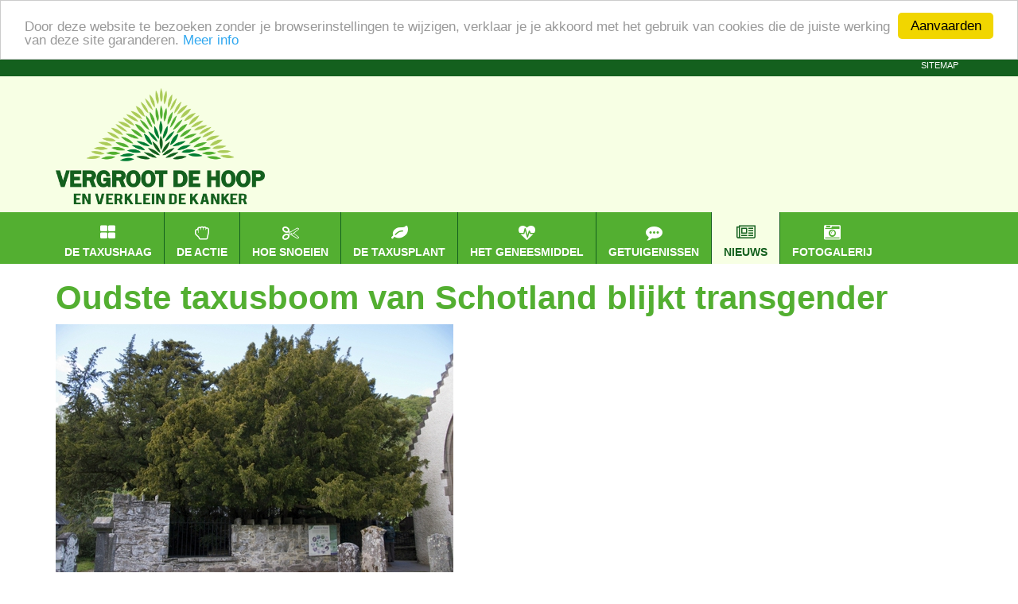

--- FILE ---
content_type: text/html; charset=iso-8859-1
request_url: http://www.vergrootdehoop.be/photos.php?langue=dutch&cle_menus=1187970082&cle_data=1465166661&source=description_entites_1&layout=&ant_originfile=content.php%3Flangue%3Ddutch%26amp%3Bcle_menus%3D1187970082%26amp%3Bant_page%3D1
body_size: 9101
content:
<!doctype html>
<html lang="nl">

<head>

    <meta http-equiv="Content-Type" content="text/html; charset=iso-8859-1" />
    <meta name="title" content="Vergroot de hoop:  taxussnoeisel inzamelen tegen kanker" />
    <meta name="Author" content="Vincent Gerniers" />
    <meta name="revisit-after" content="15 days" />
    <meta name="robots" content="index, follow" />
    <meta name="viewport" content="width=device-width, initial-scale=1.0">
    <base href="http://www.vergrootdehoop.be/" />
    <title>Vergroot de hoop:  taxussnoeisel inzamelen tegen kanker</title>
    <link rel="stylesheet" type="text/css" href="http://www.vergrootdehoop.be/css/bootstrap.css" title="AntalysWeb Style Book" />
    <link rel="stylesheet" type="text/css" href="http://www.vergrootdehoop.be/css/layer1-v2common-btsp.php" title="AntalysWeb Style Book" />
    <link rel="stylesheet" type="text/css" href="http://www.vergrootdehoop.be/css/layer1-v2products-btsp.php" title="AntalysWeb Style Book" />
    <link rel="stylesheet" type="text/css" href="http://www.vergrootdehoop.be/css/layer1-v2specific.php" title="AntalysWeb Style Book" />
    <link rel="stylesheet" type="text/css" href="http://www.vergrootdehoop.be/css/ant_ddmen_styles.css" />
    <link rel="stylesheet" type="text/css" href="http://www.vergrootdehoop.be/css/layer1-v2responsive.php" title="AntalysWeb Style Book" />
    <link rel="stylesheet" type="text/css" href="http://www.vergrootdehoop.be/css/font-awesome-4.4.0_2/css/font-awesome.min.css" />
    <link rel="shortcut icon" href="favicon.ico" />
    <script type="text/javascript" src="http://www.vergrootdehoop.be/scripts/antalys_base_functions.js"></script>
    <script type="text/javascript" src="http://www.vergrootdehoop.be/scripts/swfobject.js"></script>
    <script type="text/javascript" src="https://ajax.googleapis.com/ajax/libs/jquery/1.9.1/jquery.min.js"></script>
    <script type="text/javascript" src="http://www.vergrootdehoop.be/md5.js"></script>
    <script type="text/javascript" src="http://www.vergrootdehoop.be/antalys.js"></script>
    <script type="text/javascript" src="http://www.vergrootdehoop.be/antalys-check.js"></script>
    <script type="text/javascript" src="http://www.vergrootdehoop.be/scripts/antalys2.js"></script>
    <script type="text/javascript" src="http://www.vergrootdehoop.be/scripts/antalys_jv_misc.php?langue=dutch"></script>
    <script type="text/javascript" src="http://www.vergrootdehoop.be/scripts/ant_ddmen_script.js"></script>
    <script src="http://www.vergrootdehoop.be/scripts/sliding_langues.js" type="text/javascript"></script>
    <script src="http://www.vergrootdehoop.be/scripts/calendar.js" type="text/javascript"></script>
    <script src="http://www.vergrootdehoop.be/scripts/lang/calendar-dutch.js" type="text/javascript"></script>
    <script src="http://www.vergrootdehoop.be/scripts/calendar-setup.js" type="text/javascript"></script>
    
<script type="text/javascript">$(function(){
  $('#btn_up').click(function() {
    $('html,body').animate({scrollTop: 0}, 'slow');
  });

  $(window).scroll(function(){
     if($(window).scrollTop()<50){
        $('#btn_up').fadeOut();
     }else{
        $('#btn_up').fadeIn();
     }
  });
});
</script>

    <script src="http://www.vergrootdehoop.be/scripts/ie-emulation-modes-warning.js"></script>
    <script src="http://www.vergrootdehoop.be/scripts/bootstrap.min.js"></script>
    
    <script type="text/javascript">
    window.cookieconsent_options = {"message":"Door deze website te bezoeken zonder je browserinstellingen te wijzigen, verklaar je je akkoord met het gebruik van cookies die de juiste werking van deze site garanderen.","dismiss":"Aanvaarden","learnMore":"Meer info","link":"http://www.vergrootdehoop.be/content.php?langue=dutch&cle_menus=10","theme":"light-top"};
    </script>

    <script type="text/javascript" src="http://www.vergrootdehoop.be/scripts/cookieconsent.min.js"></script>
        <script type="text/javascript" src="scripts/modernizr-2.6.2.min.js"></script>
    <script src="scripts/jquery.imagelistexpander.js"></script>

</head>
<body id="antpublic">

  <header>
    <div id="bgHeader">
    <div id="bgHeaderUpperTop">
      <div class="container">
      <div class="row">
        <nav id="UpperTopContainer"  class="col-md-12 col-sm-12 col-xs-12">
          <ul>
            <li class="Menus"><a href="plan.php?langue=dutch&amp;cle_menus=1143742438" target="_self">Sitemap</a></li>
          </ul>
        </nav>
      </div>
      </div>
      </div>
      <div id="levelHeader" class="container">
  <div class="row">
        <div id="header" class="col-md-3 col-sm-6" style="padding-bottom:10px;">
          <a href="http://www.vergrootdehoop.be"><img class="imgleft" src="http://www.vergrootdehoop.be/images/logo-vergrootdehoop.png" title="CRM Vergrootdehoop" alt="CRM Vergrootdehoop" /></a>        </div>
        <div id="encartInfosContact" class="col-md-5 col-md-offset-4 col-sm-6">
          <div class="contEncartInfosContactTitle"></div>
          <div class="contEncartInfosContact">
            <div class="ColInfosContactLeft col-md-6"><p> </p></div>
            <div class="ColInfosContactRight col-md-6"><p> </p></div>
          </div>
        </div>
  </div>
      </div>
    </div>
  <div id="bgMenus">
    <div class="container">
        <nav id="MenusMainContainer" class="col-md-12">
          <div id="MenusContainerQuarz">
          <div id="cssmenu">
            <ul>
<li><a href="http://www.vergrootdehoop.be/page/taxus-inzamelen-geneesmiddel-tegen-kanker/f1.html"><div class="iconeMenu"><i class="fa fa-th-large"></i></div><span>De taxushaag</span></a></li>
<li><a href="http://www.vergrootdehoop.be/page/taxussnoeisel-chemoterapie-bestrijding-kanker/f1.html"><div class="iconeMenu"><i class="fa fa-hand-rock-o "></i></div><span>De actie</span></a></li>
<li><a href="http://www.vergrootdehoop.be/page/taxus-haag-correct-snoeien/f1.html"><div class="iconeMenu"><i class="fa fa-scissors"></i></div><span>Hoe snoeien</span></a></li>
<li><a href="http://www.vergrootdehoop.be/page/taxus-baccata-plant-baccatine-kanker/f1.html"><div class="iconeMenu"><i class="fa fa-leaf "></i></div><span>De taxusplant</span></a></li>
<li><a href="http://www.vergrootdehoop.be/page/taxux-chemotherapie-medecijnen-genezing-kanker/f1.html"><div class="iconeMenu"><i class="fa fa-heartbeat "></i></div><span>Het geneesmiddel</span></a></li>
<li><a href="http://www.vergrootdehoop.be/page/getuigenissen-strijd-tegen-kanker/f1.html"><div class="iconeMenu"><i class="fa fa-commenting"></i></div><span>Getuigenissen</span></a></li>
<li class="active"><a href="http://www.vergrootdehoop.be/page/nieuws-taxus-inzameling-vergroot-de-hoop/f1.html"><div class="iconeMenu"><i class="fa fa-newspaper-o"></i></div><span>Nieuws</span></a></li>
<li><a href="http://www.vergrootdehoop.be/page/vergroot-de-hoop-beeld-geluid-fragmenten/f1.html"><div class="iconeMenu"><i class="fa fa-camera-retro"></i></div><span>Fotogalerij</span></a></li>
            </ul>
          </div>
          </div>
        </nav>
    </div>
  </div>
    <div id="bgHeader2">
      <div id="levelBanner" class="container">
          <div id="bannerImg" class="row">          </div>
    </div>
    </div>
  </header>
  <div id="bgMain">
    <div id="levelMain" class="container">
      <div id="main" class="row">
        <div id="contentMain" class="col-md-12 col-sm-12">
          <div class="inner">
              <div class="antpar1">
                <h1>Oudste taxusboom van Schotland blijkt transgender</h1>
<img src="data/fixed-146530394305583.jpg" width="500" height="332" alt="" />
              </div>
              <div class="contentnav">
              </div>
              <div class="contentnav">
<a href="content.php?langue=dutch&amp;cle_menus=1187970082&amp;ant_page=1"><img src="images/layer1_site-back.gif" alt="Page précédente/Vorige blazijde/Previous screen" /></a>
              </div>
          </div>
        </div>

      </div>
    </div>
  </div>

  <footer>
    <div id="bgFooter">
      <div id="levelFooter" class="container">
        <div id="footer" class="row">
          <div id="footerCol1" class="col-md-4">
          </div>
          <div id="footerCol2" class="col-md-4">
              <h4>Vergroot de hoop</h4>
Dubois-Thornstraat 2 PB 10023<br />1080&nbsp;Brussel
<br />Tel: 050 40 41 30<br />BE 0848468304
          </div>
          <div id="footerCol3" class="col-md-4">
          <div class="divLangues">
            <div class="divLangueAutres">
              <a href="http://www.coupercourtaucancer.be">COUPER COURT AU CANCER</a>            </div>
          </div>
          </div>
        </div>
    <div id="btn_up"><i class="fa fa-chevron-up" aria-hidden="true"></i></div>
      </div>
    </div>
    <div id="bottomFooter">Design&nbsp;:&nbsp;<a href="http://www.antalys.be" target="_blank">Antalys</a> / <a href="http://www.vergrootdehoop.be">Vergroot de hoop</a> &copy; 2026<br /><br /></div>
  </footer>
  <script type="text/javascript" src="scripts/interactif_hedges.js"></script>

</body>
</html>

--- FILE ---
content_type: text/css;charset=iso-8859-1
request_url: http://www.vergrootdehoop.be/css/layer1-v2common-btsp.php
body_size: 55445
content:
.antclearfix{clear: both;}
/* ==================================================== BODY ============================================================ */
body {
        color: #555555;
        font-family: Calibri, "Trebuchet MS", Arial, Verdana, Helvetica, sans-serif;
        font-style: normal;
        text-align: left;
        }
/* ==================================================== HEADER ========================================================== */

#bgHeader {
        background-color: #F7FFE4;
        }
/* == LEVELHEADER container1 == */
#levelHeader{}

/* == Plan du site == */


#bgHeaderUpperTop{
    background-color: #14601E;
    }


/* == LANGUES == */
.divLangues{
        padding-top: 15px;
        }
.divLangueAutres, .divLangueEnCours{
        text-align: center;
        font-family: Calibri, Helvetica, "Trebuchet MS", Arial, Verdana, sans-serif;
        font-size: 130%;
        font-weight: bold;
        padding-left: 7px;
        padding-right: 7px;
        text-transform: uppercase;
        }
.divLangueAutres a, .divLangueEnCours a{
        color: #fff;
        display: inline-block;
        padding: 4px 15px;
        background-color: #3E8025;
        border-radius: 5px;
        text-decoration: none;
        cursor: pointer;
        font-size: 80%;
        }
.divLangueAutres a:hover, .divLangueEnCours a:hover{
        color: #fff;
        display: inline-block;
        padding: 4px 15px;
        background-color: #51A731;
        border-radius: 5px;
        text-decoration: none !important;
        font-size: 80%;
        }
.divLangueEnCours{
        display: none;
        }

/* == MENUS UPPER TOP == */

#UpperTopContainer{}
#UpperTopContainer ul {
        padding: 0;
        list-style-type: none;
        text-align: left;
        font-weight: normal;
        color: #ffffff;
        }
#UpperTopContainer ul li.Menus {
        display: inline;
        float: right;
        text-align: left;
        padding-top: 5px;
        padding-bottom: 5px;
        }
#UpperTopContainer ul li.Menus a {
        color: #ffffff;
        text-decoration: none;
        text-transform: uppercase;
        padding: 5px;
        font-size: 80%;
        }
#UpperTopContainer ul li.Menus a:hover {
        color: #f7ffe4;
        }
#UpperTopContainer ul li.MenusSelected {
        display: inline;
        float: right;
        text-align: left;
        }
#UpperTopContainer ul li.MenusSelected a {
        color: #f7ffe4;
        text-decoration: none;
        font-weight: bold;
        text-transform: uppercase;
        padding: 5px;
        font-size: 80%;
        }
#UpperTopContainer ul li.MenusSelected a:hover {
        }
#UpperTopContainer ul li.MenusFixed {
        display: inline;
        float: right;
        text-align: center;
        font-weight: bold;
        color: #ffffff;
        cursor: pointer;
        }
#UpperTopContainer ul li.MenusFixedSelected {
        display: inline;
        float: right;
		margin: 0px;
        padding: 0px;
        text-align: center;
        font-weight: bold;
        color: #ffffff;
        cursor: pointer;
        }
#UpperTopContainer ul li.Contact { /* Specific */
        padding-left: 15px;
        background: url("../images/icon_contact.gif") no-repeat 0px 2px;
        }
#UpperTopContainer ul li.Sitemap { /* Specific */
        padding-left: 15px;
        background: url("../images/icon_sitemap.gif") no-repeat 0px 2px;
        }
#UpperTopContainer ul li.ContactSelected { /* Specific */
        padding-left: 15px;
        background: url("../images/icon_contact.gif") no-repeat 0px 2px;
        }
#UpperTopContainer ul li.SitemapSelected { /* Specific */
        padding-left: 15px;
        background: url("../images/icon_sitemap.gif") no-repeat 0px 2px;
        }

/* ==ROW 2 - header/logo ==*/
#header{
        padding-top: 15px;
        }
#header img{
    width: 100%;
    }
/* == MENUS TOP HORIZONTAL - voir aussi dans bootstrap.css == */
#bgMenus{
        background-color: #53AF31;
        }
#MenusMainContainer {
        padding: 0; /* retire le padding venant auto de col-md*/
        }
/* specific - icones */
.iconeMenu{
        text-align: center;
        padding-bottom: 7px;
        font-size: 1.5em;
        }
.iconeMenuLeft{ /* icone du menu de gauche */
        color: #05260b;
        text-align: left;
        font-size: 2.0em;
        padding-top: 15px;
        }

#MenusContainer ul li:nth-child(2) .iconeMenu i, #MenusContainer ul li:nth-child(3) .iconeMenu i, #MenusContainer ul li:nth-child(4) .iconeMenu i, 
#MenusContainer ul li:nth-child(5) .iconeMenu i, #MenusContainer ul li:nth-child(6) .iconeMenu i{
/* les icones 2,3,4,5,6 sont mal placées */
        padding-top: 15px;
        }
/* les états des icones */
li.active .iconeMenu{ color: #14601e;}
li .iconeMenu{ color: #fff;}
li:hover .iconeMenu{ color: #14601e;}
/* == bgHeader2-CONTAINER 2 - BANNER IMG OU SLIDER ==*/

#bgHeader2 {
        }
#levelBanner { } /* Specific */
#bannerImg { position: relative;}
#banner2 {}
.imgleft {
        float: none;  /* necessaire pour ie pour qu'il n'ajoute pas en-dessous un bord d'environ 2px */
        margin-left: auto;
		margin-right: auto;
        position: relative;
        }
/* CAROUSEL/SLIDER BOOTSTRAP
-------------------------------------------------- */

/* Carousel base class */
.carousel {
  width: 100%;
  margin-left: auto; /* les margin et padding pour les esapces vides sur les côtés - on peut les enlever -> taille */
  margin-right: auto;
  /*padding-left: 5%;*/        /* à décommenter si l'on veut que les flèches soient à l'extérieur */
  /*padding-right: 5%;*/
}
.darkMask{ /* masque en transparence au dessus de l'image */
  /*background: white none repeat scroll 0 0;
  opacity: 0.9;
  height: 101%;*/ /* léger bord au dessous */
  /*left: 0;
  position: absolute;
  top: -1px;*/ /* léger bord au dessus */
  /*width: 100%;*/
}
.carousel-txt {
  z-index: 10;
  text-align: center;
}
.carousel-txt h1{
  text-align: center;
  text-transform: uppercase;
}
.carousel-txt p {
  line-height: 1.2;
  }
.carousel-txt .btn {
    border-radius: 6px;
    line-height: 1.33333;
    padding: 10px 16px;
    background-color: #8AB839; /* attention il peut y avoir conflit avec def bootstrap*/
    border-color: #539327;
}
.carousel-txt .btn:hover{
    background-color: #539327;
    }
#myCarousel .carousel-control{
    position: absolute;
    top: 50%;
    z-index: 5;
    }
.first-slide, .second-slide, .third-slide{
    width: 80%;
    margin-left: auto;
    margin-right: auto;
    }
/* Declare heights because of positioning of img element (je pense pas nécessaire)*/
.carousel .item {
      /*height: 500px;*/
      margin-top: -1px; /*sinon léger bord */
    }
#myCarousel .img-responsive{
    width: 100%;
    }

/* == bgHeader3-CONTAINER3- ENCARTS == */

#bgHeader3 { /* Specific */
        background-color: #fafafa;
        }
#levelEncarts { /* Specific */
        position: relative; /* image badge en absolute*/
        padding-right: 0; /* retire le padding du container-fluid pour que le module haie soit collé à droite*/
        }

/* ==================================================== MAIN ============================================================ */
/* == CHEMIN DE NAVIGATION == */

#AntMenuNavig {
        padding-left: 15px;
        color: #666666;
        border-bottom: 1px dotted #CCCCCC;
        margin-bottom: 15px;;
        }
#AntMenuNavig a {
        color: #666666;
        text-decoration: none;
        }
#AntMenuNavig a:first-child{
        margin-left: -15px; /* pour que le titre soit alignÃ© */
        }
#AntMenuNavig a:hover {
        color: #222222;
        }
/* == MAIN == */

#bgMain {
        }
#levelMain{
        padding-bottom: 15px;
        }
#contentMain .inner {
        margin: 0;
        padding: 0px 0px 20px 0px;
        }
div.antspace {
        height: 20px;
		}
.innerCentre{ /* pour gÃ©rer les marges de toute la ZONE CENTRALE */
    padding-left: 15px;
    padding-right: 15px;
    padding-top: 10px;
    padding-bottom: 10px;
    }
/* == STYLES CONTENT == */

.antpar1 {
        margin: 0;
        text-align: left;
        }
.antpar1center {
        text-align: center;
        }
.antpar1 h1 {
        font-family: Calibri, "Trebuchet MS", Arial, Verdana, Helvetica, sans-serif;
        color: #53af31;
        font-weight: bold;
        font-size: 300%;
        text-align: left;
        }
.antpar1 h1 a {
        color: #53af31;
        text-decoration: underline;
        }
.antpar1 h1 a:hover {
        color: #444444;
        text-decoration: underline;
        }
/* spécific paragraphe encart couleur */
.antpar1St3{
        font-family: Calibri, "Trebuchet MS", Arial, Verdana, Helvetica, sans-serif;
        color: #fff;
        background-color: #53af31;
        padding: 15px;
        margin: 5px;
        }
.antpar1St3 h1{
        color: #14601e;
        font-family: "Trebuchet MS",Arial,Verdana,Helvetica,sans-serif;
        font-size: 130%;
        font-weight: bold;
        text-align: left;
        }
.antpar1St3 .par1descr{
        line-height: 1.7em;
        color: #fff;
        }
/* spécific paragraphe encart couleur2(encart dialogue) */
.antpar1St2{
        font-family: Calibri, "Trebuchet MS", Arial, Verdana, Helvetica, sans-serif;
        background-color: #f8f8f8;
        border: 1px solid #ededed;
        border-radius: 5px;
        padding: 15px;
        margin: 5px;
        position: relative;
        }
.antpar1St2::before{
        content: url("../images/corner_encart.png");
        height: 20px;
        left: 40px;
        position: absolute;
        top: -19px;
        width: 40px;
        }
.antpar1St2 .par1descr{
        line-height: 1.7em;
        display: inline-flex;
        }
.antpar1St2 .par1descr::before{
        font-family: FontAwesome;
        content: "\f10d";
        font-size: 3em;
        margin-bottom: 10px;
        margin-right: 15px;
        color: #005f18;
        }
/* fin paragraphe spécific */

.antpar1 h1.style2 {
        color: #555555;
        font-size: 120%;
        }  
.antpar1 .par1descr h1 {
        font-family: Calibri, "Trebuchet MS", Arial, Verdana, Helvetica, sans-serif;
        color: #000000;
        font-weight: bold;
        font-size: 180%;
        text-align: left;
        }
.antpar1 .par1descr h1 a {
        color: #53af31;
        text-decoration: underline;
        }
.antpar1 .par1descr h1 a:hover {
        color: #444444;
        text-decoration: underline;
        }
.antpar1 .par1descr h1.style2 {
        font-family: Calibri, "Trebuchet MS", Arial, Verdana, Helvetica, sans-serif;
        color: #555555;
        font-weight: bold;
        font-size: 130%;
        text-align: left;
        }
.antpar2 h2 {
        color: #53af31;
        font-family: Calibri,"Trebuchet MS",Arial,Verdana,Helvetica,sans-serif;
        font-size: 300%;
        font-weight: bold;
        text-align: left;
        }
.antpar2 h2.style2 {
        color: #97d849;
        font-size: 80%;
        }
.par1descr {
        margin-top: 10px;
        margin-bottom: 10px;
        padding: 0;
        color: #444444;
		line-height: 1.5em;
        font-size: 130%;
		text-align: justify;
		text-justify: auto;
        }
.par2descr {
        color: #444444;
        font-size: 130%;
        text-align: justify;
		text-justify: auto;
        }
.par1descr a,.par2descr a {
        color: #444444;
        text-decoration: underline;
        }
.par1descr a:hover,.par2descr a:hover {
        color: #53af31;
        text-decoration: underline;
        }
.par1descr ul,.par2descr ul {
        overflow: hidden; /* Ã©vite que les puces soient cachÃ©es par une image en float */
        list-style: none;
        margin: 0px 0px 10px 15px;
        padding: 0;
        text-align: left;
        }
.par1descr ul li,.par2descr ul li {
        padding: 0px 0px 5px 0px;
        text-decoration: none;
        vertical-align: top;
        }
.par1descr ul li::before, .par2descr ul li::before{
        font-family: FontAwesome;
        content:"\f04d";
        margin-right: 10px;
        color: #53af31;
    }
.par1descr ul ul,.par2descr ul ul {
        list-style: none;
        margin: 5px 0px 5px 20px;
        padding: 0;
        text-align: left;
        }
.par1descr ul ul li,.par2descr ul ul li {
        padding: 0px 5px 4px 13px;
        text-decoration : none;
        vertical-align: top;
        }
.par1descr ul ul li::before, .par2descr ul ul li::before{
        font-family: FontAwesome;
        content:"\f096";
        }
.par1descr ol,.par2descr ol {
        margin-bottom: 10px;
        }
.par1descr ol li, .par2descr ol li {
        padding: 0px 0px 10px 0px;
        }
.linkList {
        /*overflow: hidden;*/ /* Ã©vite que les li soient sÃ©parÃ©s aprÃ¨s une image */
        list-style: none;
        padding: 0;
        text-align: left;
        }
.linkList li {
        margin: 0px 0px 2px 0px;
        padding: 0;
        color: #555555;
        vertical-align: top;
        }
.linkList li a {
        display: inline-block;
        margin: 0;
        padding: 0px 0px 5px 0px;
        color: #777777;
        vertical-align: top;
        text-decoration: none;
        }
.linkList li a::before{
        font-family: FontAwesome;
        content: "\f178";
        margin-right: 5px;
        }
.linkList li a:hover {
        text-decoration: underline;
        }
.linkList li.text {
        vertical-align: top;
        color: #444444;
        }
/* == LIENS PERSONNALISÃ‰S DE TYPE BOUTON == */
/* bouton à droite > */

div.link_btn_btnRight {
    float: right;
    display: inline-block;
    background-color: #14601e;
    display:inline-block;
    cursor:pointer;
    font-size:15px;
    font-weight:bold;
    margin: 5px 0px 10px 0px;
    padding: 0px 8px 0px 0px;
    text-decoration:none;
    transition: all 0.2s linear;
    }

div.link_btn_btnRight .btn_inner {
        display: inline-block;
        vertical-align: middle;
        padding: 0px 0px 5px 15px;
        font-family: Calibri, "Trebuchet MS", Arial, Verdana, Helvetica, sans-serif;
        color: #fff;
        font-weight: bold;
        line-height: 2em;
        outline: 0 none;
        }
div.link_btn_btnRight .btn_inner::after{
        font-family: FontAwesome;
        content:"\f0da";
        font-size: 1.8em;
        margin-left: 10px;
        position: relative;
        right: 0;
        top: 4px;
        display: inline-block; /* pour rotate */
        opacity: 0.5;
        transition: all 0.2s linear;
        }

/* bouton à gauche vers gauche */
div.link_btn_btnLeft {
        float: left;
        display: inline-block;
        background-color: #14601e;
        display:inline-block;
        cursor:pointer;
        font-size:15px;
        font-weight:bold;
        text-decoration:none;
        margin: 5px 0px 10px 0px;
        padding: 0px 0px 0px 8px;
        transition: all 0.5s;
        } 
div.link_btn_btnLeft .btn_inner {
        display: inline-block;
        vertical-align: middle;
        padding: 0px 15px 5px 0px;
        font-family: Calibri, "Trebuchet MS", Arial, Verdana, Helvetica, sans-serif;
        color: #ffffff;
        font-weight: bold;
        line-height: 2em;
        outline: 0 none;
        }
div.link_btn_btnLeft .btn_inner::before{
        font-family: FontAwesome;
        content:"\f0d9";
        font-size: 1.8em;
        margin-right: 10px;
        position: relative;
        left: 0;
        top: 4px;
        display: inline-block; /* pour rotate */
        opacity: 0.5;
        transition: all 0.2s linear;
        }


div.link_btn_btnRight a, div.link_btn_btnLeft a {
        color: #ffffff;
        text-decoration: none;
        }
div.link_btn_btnRight a:hover, div.link_btn_btnLeft a:hover {
        color: #ffffff;
        text-decoration: none;
        }
div.link_btn_btnRight a:hover::after, div.link_btn_btnLeft a:hover::before{
        opacity: 1;
        transform: rotate(360deg);
        transition: all 0.2s linear;
        }

/* bouton à gauche vers droite > */
div.link_btn_btnRightAleft {
        float: left;
        display: inline-block;
        margin: 5px 0px 10px 0px;
        padding: 0px 8px 0px 0px;
        background-color: #14601e;
        display:inline-block;
        cursor:pointer;
        font-size:15px;
        font-weight:bold;
        text-decoration:none;
        transition: all 0.5s;
        }
div.link_btn_btnRightAleft .btn_inner {
        display: inline-block;
        vertical-align: middle;
        padding: 0px 0px 5px 15px;
        font-family: Calibri, "Trebuchet MS", Arial, Verdana, Helvetica, sans-serif;
        color: #ffffff;
        font-weight: bold;
        line-height: 2em;
        outline: 0 none;
        }
div.link_btn_btnRightAleft .btn_inner::after{
        font-family: FontAwesome;
        content:"\f0da";
        font-size: 1.8em;
        margin-left: 10px;
        position: relative;
        right: 0;
        top: 4px;
        display: inline-block; /* pour rotate */
        opacity: 0.5;
        transition: all 0.2s linear;
        }

/* bouton à droite vers gauche */
div.link_btn_btnLeftAright {
        float: right;
        display: inline-block;
        margin: 5px 0px 10px 0px;
        padding: 0px 0px 0px 12px;
        background-color: #14601e;
        display:inline-block;
        cursor:pointer;
        font-size:15px;
        font-weight:bold;
        text-decoration:none;
        transition: all 0.5s;
        }
div.link_btn_btnLeftAright .btn_inner {
        display: inline-block;
        vertical-align: middle;
        padding: 0px 15px 5px 0px;
        font-family: Calibri, "Trebuchet MS", Arial, Verdana, Helvetica, sans-serif;
        color: #ffffff;
        font-weight: bold;
        line-height: 2em;
        outline: 0 none;
        }
div.link_btn_btnLeftAright .btn_inner::before{
        font-family: FontAwesome;
        content:"\f0d9";
        font-size: 1.8em;
        margin-right: 10px;
        position: relative;
        left: 0;
        top: 4px;
        display: inline-block; /* pour rotate */
        opacity: 0.5;
        transition: all 0.2s linear;
        }


div.link_btn_btnRightAleft a, div.link_btn_btnLeftAright a {
        color: #ffffff;
        text-decoration: none;
        }
div.link_btn_btnRightAleft a:hover, div.link_btn_btnLeftAright a:hover {
        color: #ffffff;
        text-decoration: none;
        }
div.link_btn_btnRightAleft a:hover::after, div.link_btn_btnLeftAright a:hover::before{
        opacity: 1;
        transform: rotate(360deg);
        transition: all 0.2s linear;
        }

div.link_btn_btnRight:hover, div.link_btn_btnLeft:hover, div.link_btn_btnRightAleft:hover, div.link_btn_btnLeftAright:hover{
        -moz-box-shadow:inset 0px 1px 0px 0px #bbdaf7;
        -webkit-box-shadow:inset 0px 1px 0px 0px #bbdaf7;
        box-shadow:inset 0px 1px 0px 0px #bbdaf7;
        background-color: #53af31;
        transition: all 0.5s;
        }
div.link_btn_btnRight:hover a, div.link_btn_btnLeft:hover a, div.link_btn_btnRightAleft:hover a, div.link_btn_btnLeftAright:hover a{
        color: #fff;
        }
/* == SOUS-PARAGRAPHES == */
.antpar2 {
        text-align: left;
        padding-bottom: 5px;
        }
span.count {
        color: #555555;
        font-weight: bold;
        }
table.Editize {
		margin: 0;
		padding: 0;
		border-collapse: collapse;
		border: 0px;
		}
td.Editize {
		padding: 5px 5px 5px 0px;
        text-align: left;
        border-bottom: 1px solid #dddddd;
		}
hr {
        color: #b1b1b1;
		background-color: #b1b1b1;
		height: 1px;
		border: 0;
        }
/* == IMAGES == */
.imgcontleft {
        float: left;
        margin-right: 15px;
        }
.imgcontright {
        float: right;
        margin-left: 15px;
        }
.imgcontcenter {
        margin-left: auto;
        margin-right: auto;
        display: block;
        padding-bottom: 15px;
        }
/* == PAGINATION == */
.boxPagination{
    text-align: center;
}
/* == GALERY == */
.thumbnail {margin-bottom:6px;}

.carousel-control.left,.carousel-control.right{
  background-image: none;
  margin-left: 1%;
  margin-right: 1%;
}
/* == MODE AGENDA == */
.info-agenda{
        padding: 0;
        }
.info-agenda-bloc {
        margin: 0;
        padding: 15px 15px 0px 15px;
        border-top: 1px dotted #a6a6a6;
        margin-left: -15px;
        margin-right: -15px;

        }
.info-agenda h2 {
        font-family: Calibri, "Trebuchet MS", Arial, Verdana, Helvetica, sans-serif;
        font-size: 100%;
        color: #555555;
        font-weight: bold;
        text-transform: uppercase;
        }
.agenda-date { /* date publication */
        padding: 9px 0px 14px 0px;
        font-family: Calibri, "Trebuchet MS", Arial, Verdana, Helvetica, sans-serif;
        font-weight: bold;
        color: #ffffff;
        text-align: center;
        width: 110px;
        background: url(../images/info-date.gif) no-repeat bottom right;
        }
.agenda-time { /* date publication */
        padding: 9px 0px 14px 20px;
        font-family: Calibri, "Trebuchet MS", Arial, Verdana, Helvetica, sans-serif;
        font-weight: bold;
        color: #8ab839;
        }
        
/* ==============================15/02/16-PARAGRAPHE TABLEAU RESPONSIVE ========================================*/

.antparTabl{
    margin-top: 20px;
    background-color: #fff;
    }
.antcal{
    width: 100%;
    margin-bottom: 7px;
    }

table, td, th { 
   border-collapse: collapse;
    }
  
th { 
    text-transform: uppercase; 
    vertical-align: bottom; 
    padding-top: 10px; 
    padding-bottom: 10px; 
    padding-left: 5px;
    background-color: #779c7c;
    color: #fff;
    }
th a{ color: #fff; text-decoration: underline;}
tr:nth-child(2n){ background-color: #f7ffe4;}
td { padding-top: 10px; padding-bottom: 10px; padding-left: 5px; padding-right: 5px;} 
td a {color: #779c7c; cursor: pointer;}
td a:hover {color: #81ba89;}

.thTextCenter{
    text-align: center;
    }
.thTextRight{
    text-align: right;
    padding-right: 5px;
    }

.tdTextCenter{
    text-align: center;
    }
.tdTextRight{
    text-align: right;
    }
    
@media (max-width: 40em) {
   table, tbody { display: block; }
   tr {
      display: table;
      width: 100%;
   }
   th {
      font-size: 0;
      border: none;
      visibility: hidden;
      }
   td, th { display: table-row;}
   td:before {
      content: attr(data-headers);
      display: table-cell;
      width: 60%;
      padding: 2px;
      padding-left: 10px;
      /*border-right:  1px solid black;*/
      font-weight: bold;
   }
.thTextCenter{
    text-align: left;
    }
.thTextRight{
    text-align: left;
    }

.tdTextCenter{
    text-align: left;
    }
.tdTextRight{
    text-align: left;
    }

/* tableau responsive sans ce fonctionnement */
th.genTableHeaderSpe{
    display: block;
    font-size: 100%;
    text-align: center;
    visibility: visible;
    width: 100% !important;
    }
td.genTableContentSpe::before{
    display: none;
    }
td.genTableContentSpe{
    display: block;
    text-align: center;
    }
}

/* ==================================================== CONTEXTUELS GAUCHE ============================================== */
/* == box d'authentification == */
.boxleft h3 {
        font-family: Calibri, "Trebuchet MS", Arial, Verdana, Helvetica, sans-serif;
        font-size: 100%;
        font-weight: bold;
        color: #333333;
        text-align: left;
        border-bottom: 2px solid #dddddd;
        }
.boxleft p {
        color: #555555;
        line-height: 1.3em;
        text-align: justify;
        text-justify: auto;
        }
.boxendleftAuth { /* Specific */
        margin-top: 20px;
        padding: 10px;
        background-color: #f7ffe4;
        }
.boxendleftAuth h3 { /* Specific */
        margin:  0px 20px 5px 0px;
        padding: 3px 1px 5px 1px;
        font-family: Calibri, "Trebuchet MS", Arial, Verdana, Helvetica, sans-serif;
        font-size: 100%;
        font-weight: bold;
        color: #444444;
        text-align: left;
        border-bottom: 1px solid #333333;
        }
.boxendleftAuth p { /* Specific */
        padding: 6px 1px 2px 1px;
        color: #444444;
        }
.boxleft p.lm_text {
        padding: 5px 1px 5px 1px;
        color: #444444;
        }
.boxleft p.image {
        padding: 6px 0px 3px 0px;
        color: #fff;
        text-align: center;
        }    
.boxleft p a {
        font-weight: normal;
        color: #777777;
        text-decoration: underline;
        }
.boxleft p a:hover {
        color: #222222;
        }
.boxleft p.lm_text a {
        font-weight: normal;
        color: #fff;
        text-decoration: underline;
        }
.boxleft p.lm_text a:hover {
        color: #222222;
        }
.boxleft p.image a {
        font-weight: normal;
        color: #fff;
        text-decoration: underline;
        }
.boxleft p.image a:hover {
        color: #fff;
        }
.boxleft p.image img {
        border: 0px solid #ffffff;
        }
.boxleft div { /* formulaire auth */
        color: #555555;
        }
/* necessaire pour IE si on veut controler la position */
.boxleft div form {
        margin: 0px;
        padding: 5px 0px 5px 0px;
        }

/* == MENUS GAUCHE SELECTED == */
/* boÃ®te contenant les sous-menus d'un menu de niveau 1 sÃ©lectionnÃ© et positionnÃ© en top, upper top ou footer */

.leftselectmenusContainer1,.leftselectmenusContainer2, .leftselectmenusContainer3{
         padding: 0;
         font-weight: bold;
        }
.leftselectmenusContainer1{
        padding-top: 5px;
        }
.leftselectmenusContainer3 {
        border-bottom: 1px solid #e8e8e8;
        }
/* Niveau 1 */
.leftselectboxmenus, .leftselectboxmenus1, .leftselectboxmenus2, .leftselectboxmenus3, .leftselectboxmenus4{
        list-style: outside none none;
        padding: 0;
        }
.Menus1Selected {
        font-family: Calibri, "Trebuchet MS", Arial, Verdana, Helvetica, sans-serif;
        font-weight: bold;
        color: #14601e;
        text-decoration: none;
        text-transform: uppercase;
        margin-top: 10px;
        }
/* Niveau 2 */
.leftselectboxmenus2 .Menus2 {
        display: block;
        padding: 8px 0px 5px 0px;
        font-weight: bold;
        border-top: 1px solid #e8e8e8;
        }
.leftselectboxmenus2 .Menus2::before{
        font-family: FontAwesome;
        content: "\f105";
        margin-right: 5px;
        }
.leftselectboxmenus2 li.Menus2 a {
        color: #444444;
        text-decoration: none;
        }
.leftselectboxmenus2 li.Menus2 a:hover {
        color: #14601e;
        }
.leftselectboxmenus2 li.Menus2Selected {
        display: block;
        padding: 8px 0px 5px 0px;
        font-weight: bold;
        border-top: 1px solid #e8e8e8;
        }
.leftselectboxmenus2 li.Menus2Selected::before{
        font-family: FontAwesome;
        content: "\f105";
        margin-right: 5px;
        }
.leftselectboxmenus2 li.Menus2Selected a {
        color: #14601e;
        text-decoration: none;
        }
.leftselectboxmenus2 li.Menus2Selected a:hover {
        }
.leftselectboxmenus2 li.Menus2Fixed {
        display: block;
        padding: 8px 10px 5px 15px;
        font-weight: bold;
        color: #444444;
        text-decoration: none;
        border-top: 1px solid #e8e8e8;
        }

/* Niveau 3 */
.leftselectboxmenus3 li.Menus3::before {
        font-family: FontAwesome;
        content: "\f101";
        margin-right: 5px;
        margin-left: 5px;
        }
.leftselectboxmenus3 li.Menus3 a {
        display: inline-block;
        padding: 0px 10px 5px 5px;
        font-weight: normal;
        color: #444444;
        text-decoration: none;
        }
.leftselectboxmenus3 li.Menus3 a:hover {
        color: #14601e;
        }
.leftselectboxmenus3 li.Menus3Selected::before {
        font-family: FontAwesome;
        content: "\f101";
        margin-right: 5px;
        margin-left: 5px;
        }
.leftselectboxmenus3 li.Menus3Selected a {
        display: inline-block;
        padding: 0px 10px 5px 5px;
        font-weight: normal;
        color: #14601e;
        text-decoration: none;
        }
.leftselectboxmenus3 li.Menus3Selected a:hover {
        }
.leftselectboxmenus3 li.Menus3Fixed {
        display: inline-block;
        padding: 0px 10px 5px 5px;
        font-weight: bold;
        color: #444444;
        text-decoration: none;
        }
/* Niveau 4 */
.leftselectboxmenus4 li.Menus4 {
        background: url(../images/puce_tiret.gif) no-repeat 42px 2px;
        }
.leftselectboxmenus4 li.Menus4 a {
        display: block;
        padding: 0px 10px 6px 55px;
        font-weight: normal;
        color: #444444;
        text-decoration: none;
        }
.leftselectboxmenus4 li.Menus4 a:hover {
        color: #000000;
        }
.leftselectboxmenus4 li.Menus4Selected {
        background: url(../images/puce_tiret.gif) no-repeat 42px 2px;
        }
.leftselectboxmenus4 li.Menus4Selected a {
        display: block;
        padding: 0px 10px 6px 55px;
        font-weight: normal;
        color: #8ab839;;
        text-decoration: none;
        }
.leftselectboxmenus4 li.Menus4Selected a:hover {
        color: #8ab839;;
        }
.leftselectboxmenus4 li.Menus4Fixed {
        display: block;
        padding: 2px 10px 6px 50px;
        font-weight: bold;
        color: #444444;
        text-decoration: none;
        }

/* == MENUS GAUCHE == */
/* menus dans colonne de gauche */

/* Niveau 1 */
.leftboxmenus1 {
        list-style: none;
        font-family: Calibri, "Trebuchet MS", Arial, Verdana, Helvetica, sans-serif;
        background: #f7ffe4;
        margin-top: 10px;
        }
.leftboxmenus1 li.Menus1 {
        display: block;
        padding: 8px 10px 8px 35px;
        margin: 0px 0px 0px 0px;
        font-weight: bold;
        background: url(../images/puce_arrow.gif) no-repeat 14px 9px;
        border-top: 1px solid #fafaf7;
        }
.leftboxmenus1 li.Menus1 a {
        color: #444444;
        text-decoration: none;
        }
.leftboxmenus1 li.Menus1 a:hover {
        color: #8ab839;;
        text-decoration: none;
        }
.leftboxmenus1 li.Menus1Selected {
        display: block;
        padding: 8px 10px 8px 35px;
        font-weight: bold;
        background: #f1f0ee url(../images/puce_arrow.gif) no-repeat 14px 9px;
        border-top: 1px solid #fafaf7;
        }
.leftboxmenus1 li.Menus1Selected a {
        color: #8ab839;;
        text-decoration: none;
        }
.leftboxmenus1 li.Menus1Selected a:hover {
        color: #8ab839;;
        }
.leftboxmenus1 li.Menus1Fixed {
        width: 205px;
        display: block;
        padding: 8px 10px 8px 15px;
        margin: 0px 0px 0px 0px;
        font-weight: bold;
        color: #444444;
        text-decoration: none;
        border-top: 1px solid #fafaf7;
        }

/* Niveau 2 */
.leftboxmenus2 {
        list-style: none;
        font-family: Calibri, "Trebuchet MS", Arial, Verdana, Helvetica, sans-serif;
        background: #f1f0ee;
        }
.leftboxmenus2 .Menus2 {
        background: url(../images/puce_arrow2.gif) no-repeat 32px 1px;
        }
.leftboxmenus2 li.Menus2 a {
        display: block;
        padding: 0px 10px 6px 45px;
        margin: -1px 0px 0px 0px;
        font-weight: normal;
        color: #444444;
        text-decoration: none;
        }
.leftboxmenus2 li.Menus2 a:hover {
        color: #8ab839;;
        text-decoration: none;
        }
.leftboxmenus2 li.Menus2Selected {
        margin: 0;
        padding: 0;
        background: url(../images/puce_arrow2.gif) no-repeat 32px 1px;
        }
.leftboxmenus2 li.Menus2Selected a {
        width: 175px;
        display: block;
        padding: 0px 10px 6px 45px;
        margin: -1px 0px 0px 0px;
        font-weight: normal;
        color: #0293d6;
        text-decoration: none;
        }
.leftboxmenus2 li.Menus2Selected a:hover {
        color: #8ab839;;
        text-decoration: none;
        }
.leftboxmenus2 li.Menus2Fixed {
        width: 190px;
        display: block;
        padding: 2px 10px 6px 40px;
        margin: -1px 0px 0px 0px; /* top et bottom 0px si cela suit directement le ul */
        font-weight: bold;
        color: #444444;
        text-decoration: none;
        }

/* Niveau 3 */
.leftboxmenus3 {
        list-style: none;
        font-family: Calibri, "Trebuchet MS", Arial, Verdana, Helvetica, sans-serif;
        background: #f1f0ee;
        }
.leftboxmenus3 li.Menus3 {
        background: url(../images/puce_tiret.gif) no-repeat 42px 2px;
        }
.leftboxmenus3 li.Menus3 a {
        width: 165px;
        display: block;
        padding: 0px 10px 6px 55px;
        margin: -1px 0px 0px 0px;
        font-weight: normal;
        color: #444444;
        text-decoration: none;
        }
.leftboxmenus3 li.Menus3 a:hover {
        color: #8ab839;;
        text-decoration: none;
        }
.leftboxmenus3 li.Menus3Selected {
        background: url(../images/puce_tiret.gif) no-repeat 42px 2px;
        }
.leftboxmenus3 li.Menus3Selected a {
        width: 165px;
        display: block;
        padding: 0px 10px 6px 55px;
        margin: -1px 0px 0px 0px;
        font-weight: normal;
        color: #8ab839;;
        text-decoration: none;
        }
.leftboxmenus3 li.Menus3Selected a:hover {
        color: #8ab839;;
        text-decoration: none;
        }
.leftboxmenus3 li.Menus3Fixed {
        width: 170px;
        display: block;
        padding: 2px 10px 6px 50px;
        margin: -1px 0px 0px 0px; /* top et bottom 0px si cela suit directement le ul */
        font-weight: bold;
        color: #444444;
        text-decoration: none;
        }

/* Niveau 4 */
.leftboxmenus4 {
        list-style: none;
        font-family: Calibri, "Trebuchet MS", Arial, Verdana, Helvetica, sans-serif;
        background: #f1f0ee;
        }
.leftboxmenus4 li.Menus4 {
        margin: 0;
        padding: 0;
        }
.leftboxmenus4 li.Menus4 a {
        width: 155px;
        display: block;
        padding: 0px 10px 6px 65px;
        margin: -1px 0px 0px 0px;
        font-weight: normal;
        color: #444444;
        text-decoration: none;
        }
.leftboxmenus4 li.Menus4 a:hover {
        color: #8ab839;;
        text-decoration: none;
        }
.leftboxmenus4 li.Menus4Selected {
        margin: 0;
        padding: 0;
        }
.leftboxmenus4 li.Menus4Selected a {
        width: 155px;
        display: block;
        padding: 0px 10px 6px 65px;
        margin: -1px 0px 0px 0px;
        font-weight: normal;
        color: #8ab839;;
        text-decoration: none;
        }
.leftboxmenus4 li.Menus4Selected a:hover {
        color: #8ab839;;
        text-decoration: none;
        }
.leftboxmenus4 li.Menus4Fixed {
        width: 160px;
        display: block;
        padding: 2px 10px 6px 60px;
        margin: -1px 0px 0px 0px; /* top et bottom 0px si cela suit directement le ul */
        font-weight: bold;
        color: #444444;
        text-decoration: none;
        }
/* ==================================================== CONTEXTUELS DROITE ============================================== */
.boxright {
        padding-top: 15px;
        }
.boxright h3 {
        background-color: #000;
        color: #fff;
        font-family: "Trebuchet MS",Arial,Verdana,Helvetica,sans-serif;
        font-size: 100%;
        font-weight: bold;
        line-height: 2em;
        margin: 0 0 10px;
        padding: 10px 42px 5px;
        text-align: left;
        background-image: url(../images/Picto-logo-boxright-titre.png);
        background-repeat: no-repeat;
        background-position: 10px center;
        }      
.boxright p {
        margin: 0px;
        padding: 5px 1px 5px 1px;
        color: #555555;
        line-height: 1.3em;
        text-align: justify;
        text-justify: auto;
        }
.boxright p.image {
        color: #555555;
        text-align: center;
        }
.boxright p a, .boxright p.lm_text a, .boxright p.image a{
        color: #8ab839;
        text-decoration: underline;
        }
.boxright p a:hover, .boxright p.lm_text a:hover, .boxright p.image a:hover {
        color: #222222;
        text-decoration: underline;
        }
.boxright p img {
        margin-left: auto;
        margin-right: auto;
        }
.boxright div { /* formulaire auth */
        font-size: 100%;
        color: #555555;
        }
.boxright div form {
        margin: 0px 0px 0px 0px;
        padding: 5px 0px 5px 0px;
        }
.boxright p img.Bouton {
        border: 0px;
        }
.boxright input.authincludeinput {
        padding: 1px 5px 1px 3px;
        color: #555555;
        text-decoration: none;
        text-align: left;
        width: 100px;
        background-color: #f7f7f5;
        border: 1px solid #c0c0c0;
        }
/* ==================================================== CONTEXTUELS DIVERS ============================================== */
.jqTicker {
        overflow: hidden;
        margin: 5px 0px 0px 0px;
        padding: 0px 0px 10px 0px;
        list-style: none;
        }
.jqTicker li {
        padding: 5px 2px 5px 2px;
        color: #555555;
        border-bottom: 1px dotted #aeb2b5;
        }
.jqTicker li a {
        text-decoration:none;
        color: #888888;
        font-size: 110%;
        }
.jqTicker li a:hover {
        text-decoration:underline;
        color: #555555;
        }

span.agendaDate{
        padding: 0px 0px 2px 0px;
        color: #555555;
        font-weight: bold;
        }
span.agendaTime{
        padding: 0px 0px 2px 15px;
        color: #8ab839;
        }
#newsTicker {
        position: relative;
        height: 35px;
        overflow: hidden;
        }
#newsScroller {
        position: absolute;
        position/**/: relative;
        height: 35px;
        line-height: 35px;
        white-space: nowrap;
        }
.boxleft #newsTickerVert {
        margin: 5px 0px 5px 0px;
        padding: 5px 0px 0px 0px;
        position: relative;
        height: 100px;
        overflow: hidden;
        }
.boxleft #newsScrollerVert {
        position: absolute;
        position/**/: relative;
        padding: 5px 2px 5px 2px;
        color: #555555;         /* couleur de texte defilant */
        }
.boxright #newsTickerVert {
        margin: 5px 0px 5px 0px;
        padding: 5px 0px 0px 0px;
        position: relative;
        height: 100px;
        overflow: hidden;
        }
.boxright #newsScrollerVert {
        position: absolute;
        position/**/: relative;
        padding: 5px 2px 5px 2px;
        color: #555555; /* couleur de texte defilant */
        }
#newsScrollerVert a {
        color: #555555;
        text-decoration: underline;
        }
#newsScrollerVert a:hover {
        color: #555555;
        text-decoration: underline;
        }
#newsScrollerVert p {
        display: block;
        padding: 3px 0px 3px 0px;
        background-image: none;
        }
span.infodefile {
        font-weight: bold;
        }
/* == Petit Carousel zone droite == */
.carsousel{
    margin-right: auto;
    margin-left: auto;
    }
/*.item img{
    width: 100%;
    }
.carousel-inner{*/ /* pour mettre une hauteur prÃ©dÃ©finie sans bouger img */
    /*height: 100px;
}*/
/* ==================================================== FOOTER ========================================================== */
#bgFooter {
        background-color: #14601e;
        }
#footer {
        font-family: Calibri, "Trebuchet MS", Arial, Verdana, Helvetica, sans-serif;
        color: #fff;
        text-align: center;
        }
#sponsorsFooter{
        }
#sponsorsFooter h1{
        color: #000000;
        font-family: "Trebuchet MS",Arial,Verdana,Helvetica,sans-serif;
        font-size: 130%;
        font-weight: bold;
        text-align: left;
        border-top: 2px dotted #444444;
        padding-top: 10px;
        }
.contSponsor{
        text-align: center;
        line-height: 120px; /* centre les img verticalement*/
        }
#sponsorsFooter .contSponsor img{
        width: 50%;
        }
#sponsorsFooter .contSponsor img:hover{
        width: 50%;
        opacity: 0.6;
        }
#levelFooter{
        padding-top: 15px;
        padding-bottom: 15px;
        }
#footer a {
        color: #fff;
        text-decoration: none;
        }
#footer a:hover {
        color: #f7ffe4;
        text-decoration: underline;
        }
#footer h4 {
        padding: 3px 0px 5px 0px;
        font-size: 120%;
        font-weight: bold;
        text-transform: uppercase;
        color: #fff;
        text-align: center;
        }
.footerCol{
    margin-top: 10px;
    margin-bottom: 10px;
    }
#bottomFooter1, #bottomFooter{
    text-align: center;
    background-color: #14601e;
    font-family: Calibri, "Trebuchet MS", Arial, Verdana, Helvetica, sans-serif;
    color: #f3f3f3;
    }
#bottomFooter1 a, #bottomFooter a{
    color: #ffffff;
    }
#bottomFooter1 a:hover, #bottomFooter a:hover{
    color: #f7ffe4;
    }

/* == BOITE DE RECHERCHE == */
input.fieldSearch {
        color: #666666;
        text-decoration: none;
        text-align: left;
        background-color: #ffffff;
        border: 1px solid grey;
        border-radius: 5px;
        height: 23px;
        vertical-align: top; /* important évite les décalages sur chrome et safari*/
        }
.btnSearch {
        text-indent: -9999px;
        cursor: pointer;
        font-weight: normal;
        text-align: right;
        text-decoration: none;
        height: 23px;
        width: 30px;
        border: 0px;
        border-radius: 0px 5px 5px 0px;
        background: url("../images/btn-search.png") no-repeat scroll 50% 50% / 50% auto;
        }
.btnSearch[type=submit]:hover, input.btnSearch[type=reset]:hover {
        background: url("../images/btn-search.png") no-repeat scroll 50% 50% / 60% auto;
        }

/* ==================================================== FORMULAIRES ===================================================== */
form {
        margin: 0;
        padding: 0;
        }
#formulaire {
        margin: 10px 0px 20px 0px;
        }
div.formTitle {
        margin: 10px 0px 10px 0px;
        padding: 5px 0px 0px 0px;
        font-weight: bold;
        color: #555555;
        width: 100%;
        border-bottom: 1px dotted #dddddd;
        }
div.formInfo {
        margin: 0;
        padding: 5px 0px 0px 0px;
        color: #555555;
        width: 100%;
        }
div.formItem {
        margin: 0;
        padding: 5px 0px 0px 0px;
        color: #555555;
        width: 100%;
        clear: both;
        box-sizing: border-box;
        -moz-box-sizing: border-box;
        -webkit-box-sizing: border-box;
        }
div.formItemSpe {
        display: none;
        }
div.formButton {
        margin: 0;
        padding: 20px 0px 10px 0px;
        color: #555555;
        text-align: center;
        width: 100%;
        }
div.formItem label {
        float: left;
        display: block;
        margin: 0;
        padding: 4px 3% 0px 0%;
        width: 42%;
        box-sizing: border-box;
        -moz-box-sizing: border-box;
        -webkit-box-sizing: border-box;
        }
        
div.formItem div label {
        float: none;
        display: inline;
        font-weight: normal;
        width: 100%;
        }

input.Input, textarea.Input {
        padding: 3px 5px 3px 5px;
        font-weight: normal;
        font-size: 12px;
        color: #555555;
        text-decoration: none;
        text-align: left;
        background-color: #ffffff;
        border: 1px solid #d8d8d8;
        border-radius: 4px 4px 4px 4px;
        box-sizing: border-box;
        -moz-box-sizing: border-box;
        -webkit-box-sizing: border-box;
        -webkit-box-shadow: inset 0 1px 1px rgba(0, 0, 0, .075);
        box-shadow: inset 0 1px 1px rgba(0, 0, 0, .075);
        -webkit-transition: border-color ease-in-out .15s, -webkit-box-shadow ease-in-out .15s;
        -o-transition: border-color ease-in-out .15s, box-shadow ease-in-out .15s;
        transition: border-color ease-in-out .15s, box-shadow ease-in-out .15s;
        }
        
input.Input:hover, textarea.Input:hover {
        background-color: #ffffff;
        border: 1px solid #c4c4c4;
        }
        
input.Input:focus, textarea.Input:focus {
        border-color: #66afe9;
        outline: 0;
        -webkit-box-shadow: inset 0 1px 1px rgba(0,0,0,.075), 0 0 8px rgba(102, 175, 233, .6);
        box-shadow: inset 0 1px 1px rgba(0,0,0,.075), 0 0 8px rgba(102, 175, 233, .6);
        }
        
.fieldError {
        border-color: #bb0a0a !important;
        outline: 0 !important;
        -webkit-box-shadow: inset 0 1px 1px rgba(0,0,0,.075), 0 0 8px rgba(102, 175, 233, .6) !important;
        box-shadow: inset 0 1px 1px rgba(0,0,0,.075), 0 0 8px rgba(102, 175, 233, .6) !important;
        }
        
.fieldError:focus {
        border-color: #66afe9 !important;
        outline: 0 !important;
        -webkit-box-shadow: inset 0 1px 1px rgba(0,0,0,.075), 0 0 8px rgba(102, 175, 233, .6) !important;
        box-shadow: inset 0 1px 1px rgba(0,0,0,.075), 0 0 8px rgba(102, 175, 233, .6) !important;
        }

select.Select {
        padding: 2px 3px 2px 3px;
        font-weight: normal;
        font-size: 12px;
        color: #555555;
        text-decoration: none;
        text-align: left;
        border: 1px solid #d8d8d8;
        border-radius: 4px 4px 4px 4px;
        box-sizing: border-box;
        -moz-box-sizing: border-box;
        -webkit-box-sizing: border-box;
        }
select.Select:hover {
        background-color: #f6f6f6;
        border: 1px solid #bbbbbb;
        }
        
div.FormSubmitButt{
    text-align:center;
    margin: 0;
    padding: 2em 0px 1em 0px;
    }
    
input.Submit {
        margin: 0;
        padding: 0px 10px 0px 10px;
        font-weight: normal;
        font-size: 11px;
        text-transform: uppercase;
        color: #ffffff;
        text-decoration: none;
        text-align: center;
        height: 30px;
        line-height: 15px;
        background: #555555;
        border: 1px solid #333333;
        border-radius: 4px 4px 4px 4px;
        outline: 0 none;
        white-space: nowrap;
        cursor: pointer;
        display: inline-block;
        box-sizing: border-box;
        -moz-box-sizing: border-box;
        -webkit-box-sizing: border-box;
        }
input.Submit:hover { /* hover */
        background: #666666;
        border: 1px solid #444444;
        }

.par1descrwarn {
        font-size: 12px;
        color: #bb0a0a;
        text-align: left;
        }
span.Obligatoire {
        padding: 1px 0px 1px 0px;
        font-weight: bold;
        font-size: 12px;
        color: #bb0a0a;
        text-decoration: none;
        text-align: right;
        }
div.Warning {
        padding: 5px 5px 5px 25px;
        font-weight: bold;
        font-size: 12px;
        color: #bb0a0a;
        text-decoration: none;
        text-align: justify;
        }
div.MsgError {
        margin: 5px 0px 10px 0px;
        padding: 10px 15px 10px 15px;
        font-weight: bold;
        font-size: 12px;
        color: #bb0a0a;
        text-decoration: none;
        text-align: left;
        border: 2px solid #bb0a0a;
        border-radius:5px;
        }
div.MsgDisplay {
        margin: 5px 0px 10px 0px;
        padding: 5px;
        font-weight: bold;
        font-size: 12px;
        color: #555555;
        text-decoration: none;
        text-align: left;
        border: 2px solid #c8c8c8;
        border-radius:5px;
        }

/* =============================DIVERS============================================*/
/* == Calendar picker == */
.calendar{
    background-color: #fff;
    cursor: pointer;
    }

/* == Galerie == */
.cboxElement{ /* couleur de la description sous image (si celle-ci visible) */
    color: #565e63;
    }
    

.imgGalerieResp {
     display: flex;
     flex-wrap: wrap;
   }
.imgGalerieResp > [class*='col-'] {
     display: flex;
     flex-direction: column;
   }
    
.antFigure{
    margin-bottom: 20px;
    flex:1 0 auto;
    flex-direction:column;
    }
.antFigure figcaption {
  flex-grow:1;
}
/* 27/05/2016 - lpe - résolution problèmes de gallery */
.divcontleft{
    float: left;
}
.divcontright{
    float: right;
}
/* == Authentifcation == */
input.authincludeinput {
        padding: 5px 5px 5px 5px;
        font-weight: bold;
        color: #555555;
        text-decoration: none;
        width: 177px;
        background-color: #ffffff;
        border: 1px solid #b3b3b3;
        }
input.authincludesubmit {
        padding: 2px 5px 2px 5px;
        font-weight: bold;
        color: #ffffff;
        text-decoration: none;
        text-align: center;
        background: #555555;
        border: 1px solid ;
        border-color: #555555 #333333 #333333 #555555;
        cursor: pointer;
        }
input[type=submit]:hover, input[type=reset]:hover {
        background: #666666;
        border-width: 1px solid;
        border-color: #666666 #444444 #444444 #666666;
        }
/* BOUTONS GALERIE */
div.contentnav {
        padding: 15px 0px 0px 0px;
        font-weight: bold;
        vertical-align: top;
        text-align: center;
        color: #555555;
        }
div.contentnav a {
        color: #555555;
        text-decoration: underline;
        }
div.contentnav a:hover {
        color: #4da5e3;
        }
div.contentnav a img { /* fleche next page */
        padding: 0px 5px 0px 5px;
        border: 0px;
        }
div.contentnavleft {
        clear: both;
        padding: 20px 10px;
        font-weight: bold;
        vertical-align: top;
        text-align: left;
        }
div.contentnavleft img {
        }
div.contentnavright {
        font-weight: bold;
        text-align: right;
        }
div.contentnavright a { /* lien En savoir plus> */
        padding: 0px 0px 0px 17px;
        color: #444444;
        text-decoration: underline;
        }
div.contentnavright a::before{
        font-family: FontAwesome;
        content:"\f178";
        margin-right: 5px;
        }
div.contentnavright a:hover {
        color: #53af31;
        text-decoration: underline;
        }
/* INFOS FAQ */
div.infos {
        }

div.info {
        margin: 1px 0px 1px 0px;
        padding: 4px 0px 9px 0px;
        border-top: 1px dotted #a6a6a6;
        }
div.info h2 {
        margin: 3px 0px 5px 0px;
        padding: 10px 0px 5px 0px;
        font-family: Calibri, "Trebuchet MS", Arial, Verdana, Helvetica, sans-serif;
        font-size: 120%;
        font-weight: bold;
        color: #555555;
        }
div.info h2 span { /* date publication */
        font-weight: normal;
        color: #666666;
        }
        
.accord-content { display: none; }
.accord-header { cursor: pointer; }

/* ICONES DOCUMENTS */
ul.linkList li.word a {background: url(../icon_images/page_white_word.gif) no-repeat; padding-left: 18px;}
ul.linkList li.excel a {background: url(../icon_images/page_white_excel.gif) no-repeat; padding-left: 18px;}
ul.linkList li.powerpoint a {background: url(../icon_images/page_white_powerpoint.gif) no-repeat; padding-left: 18px;}
ul.linkList li.pdf a {background: url(../icon_images/page_white_pdf.gif) no-repeat; padding-left: 18px;}
ul.linkList li.texte a {background: url(../icon_images/page_white_text.gif) no-repeat; padding-left: 18px;}
ul.linkList li.flash a {background: url(../icon_images/page_white_flash.gif) no-repeat; padding-left: 18px;}
ul.linkList li.image a {background: url(../icon_images/page_white_camera.gif) no-repeat; padding-left: 18px;}
ul.linkList li.video a {background: url(../icon_images/page_white_film.gif) no-repeat; padding-left: 18px;}
ul.linkList li.audio a {background: url(../icon_images/page_white_audio.gif) no-repeat; padding-left: 18px;}
ul.linkList li.compressed a {background: url(../icon_images/page_white_compressed.gif) no-repeat; padding-left: 18px;}
ul.linkList li.web a {background: url(../icon_images/page_white_world.gif) no-repeat; padding-left: 18px;}
ul.linkList li.none a {background: url(../icon_images/page_white_undefined.gif) no-repeat;}

ul.linkList li.word a::before, ul.linkList li.excel a::before, ul.linkList li.powerpoint a::before, 
ul.linkList li.pdf a::before, ul.linkList li.texte a::before, ul.linkList li.flash a::before,
ul.linkList li.image a::before, ul.linkList li.video a::before, ul.linkList li.audio a::before,
ul.linkList li.compressed a::before, ul.linkList li.web a::before{
    content: none;
}



/* Retire les outlines, lignes autour des images et du colorbox */

#colorbox:focus {outline:none !important;}
#cboxWrapper:focus {outline:none !important;}

/* == Mire d'authentification == */

#mire-auth h1{
    font-size: 160%;
    text-align: left;
    }
#mire-auth h2{
    font-size: 120%;
    color: #778899;
    text-align: left;
    }
#mire-auth p{
    text-align: left;
    }
#mire-auth .authtable{
    margin-bottom: 15px;
    }
#mire-auth .authfieldtitle{
    padding-right: 0;
    }
#mire-auth .authfield{
    padding-left: 0;
    }
#mire-auth .authfieldtitle-mp{
    background: url(../images/auth-mp.png) no-repeat;
    }
#mire-auth .authfieldtitle-id{
    background: url(../images/auth-id.png) no-repeat;
    }
#mire-auth .authfieldtitle-id, #mire-auth .authfieldtitle-mp{
    background-color: #778899;
    height: 40px;
    width:40px;
    text-indent: -9999px;
    float: right;
    border-radius: 5px 0px 0px 5px;
    }
#mire-auth .authinput{
    height: 40px;
    float: left;
    padding-left: 15px;
    }
#mire-auth input.authsubmit {
    background-color: #2E8B57;
    border: medium none;
    border-radius: 5px;
    color: #fff;
    margin: 10px;
    padding: 10px 20px;
    text-transform: uppercase;
}
#mire-auth input.authsubmit:hover {
    background-color: #3CB371;
}    

@media (max-width: 767px){ /* version smartphone */
    #footer{
        text-align: center;
        }
    #footer h4{
        text-align: center;
        }

    #zone1{
        display: none;
        }   
    #zone2{
        display: none;
        }
    #header{
        text-align: center;
        }
     #header img{
        padding: 10px;
        width: 50%;
        }
}

@media (min-width: 767px){ /* début version tablette */
    #zone1{ /* apparition de la zone de gauche */
        display: block;
        padding-top: 20px;
        } 
    #zone2{ /* apparition de la zone de droite */
        display: block;
        padding-top: 20px;
        }
}

@media (max-width: 992px){ /* version tablette */
   .boxendleftAuth {
        padding: 5px;
        }
}

@media (min-width: 992px){ /* version desktop */
    #MenusMainContainer {
        /*top: 20px; *//* emplacement du menu sur desktop -> faire avec flexbox plus tard */
        }
}



/* RESPONSIVE SLIDER BOOTSTRAP CSS
-------------------------------------------------- */

@media screen and (min-width: 445px){

  .first-slide, .second-slide, .third-slide{
      width: 50%;


      margin-left: auto;
      margin-right: auto;
      margin-top: 0;
      }
}

@media screen and (min-width: 775px){ /* approximatif car ne prend pas en compte la bonne taille*/
  .first-slide, .second-slide, .third-slide{
  width: 100%;
  margin-left: auto;
  margin-right: auto;
  margin-top: 5%;
  float: right;
  }
  .carousel-txt{
    margin-top:20px;
    }
  .carousel-txt, .carousel-txt h1{
  text-align: left;
  }
  .alignRight, .alignRight h1{
  text-align: right;
  }
  .first-slide{
  float: left;
  }

  /* Bump up size of carousel content */
  .carousel-txt p {
  margin-bottom: 20px;
  line-height: 1.4;
  }
  .carousel-txt a{
  float: right;
  margin-right: 5%;
  }
}



--- FILE ---
content_type: text/css;charset=iso-8859-1
request_url: http://www.vergrootdehoop.be/css/layer1-v2products-btsp.php
body_size: 31558
content:

/* ---------- Styles specific to products ---------- */

/* ----- ADMIN ------*/

/*
td.ListItemAdmin {
        font-weight: bold;
        font-size: 11px;
        color: rgb(36,52,117);
        text-decoration: none;
        text-align: left;
        padding: 0px;
        }
td.ListItemAdmin a {
        font-weight: bold;
        font-size: 11px;
        color: rgb(36,52,117);
        text-decoration: none;
        }
td.ListItemAdmin a:hover {
        font-weight: bold;
        font-size: 11px;
        color: rgb(0,0,0);
        text-decoration: none;
        }
td.ProduitListAdmin {
        font-weight: bold;
        font-size: 14px;
        color: rgb(255,255,255);
        background-color: rgb(36,52,117);
        text-decoration: none;
        text-align: left;
        padding: 2px;
        }
td.ProduitListAdminDescr {
        font-weight: normal;
        font-size: 11px;
        color: rgb(36,52,117);
        text-decoration: none;
        text-align: left;
        padding: 2px;
        }
td.ProduitsAdminTitle {
        font-weight: bold;
        font-size: 11px;
        color: rgb(36,52,117);
        text-decoration: none;
        text-align: justify;
        vertical-align: top;
        padding-top: 2px;
        padding-bottom: 2px;
        padding-right: 0px;
        padding-left: 5px;
        }
td.ProduitsAdminTitle a{
        font-weight: bold;
        font-size: 11px;
        color: rgb(0,0,0);
        text-decoration: none;
        }
td.ProduitsAdminTitle a:hover{
        font-weight: bold;
        font-size: 11px;
        color: rgb(36,52,117);
        text-decoration: none;
        }
td.ProduitsAdmin {
        font-weight: normal;
        font-size: 11px;
        color: rgb(36,52,117);
        text-decoration: none;
        text-align: justify;
        vertical-align: top;
        padding-top: 2px;
        padding-bottom: 2px;
        padding-right: 0px;
        padding-left: 5px;
        }
td.ProduitsAdmin a{
        font-weight: normal;
        font-size: 11px;
        color: rgb(0,0,0);
        text-decoration: none;
        }
td.ProduitsAdmin a:hover{
        font-weight: normal;
        font-size: 11px;
        color: rgb(36,52,117);
        text-decoration: none;
        }
*/




/* Styles lorsque liste de produits sur plusieurs colonnes */

table.listcol {
        margin: 0px;
        padding: 0px;
        width: 100%;
        }
td.ListItemTable {
        padding: 5px;
        }
span.customage{
        font-weight: normal;
        font-size: 10px;
        color: rgb(68,169,23);
        }
td.ListItemSsborderImgRight {
        padding: 5px 10px 2px 0px;
        font-weight: normal;
        font-size: 10px;
        color: rgb(105,93,91);
        text-decoration: none;
        text-align: right;
        vertical-align: top;
        }

/* Snel bestellen */
div.tempimg {
        width: 101px;
        height: 101px;
        }
td.blockimg {
        width: 120px;
        height: 120px;
        vertical-align: top;
        }
td.ListItemSsborderRef {
        padding: 5px 10px 2px 0px;
        font-weight: normal;
        font-size: 10px;
        color: rgb(87,74,72);
        text-decoration: none;
        text-align: left;
        vertical-align: middle;
        }
td.ListItemSsborderRef a {
        font-weight: normal;
        font-size: 10px;
        color: rgb(220,36,31);
        text-decoration: normal;
        }
td.ListItemSsborderRef a:hover {
        font-weight: normal;
        font-size: 10px;
        color: rgb(54,54,54);
        text-decoration: normal;
        }

.imgcrossleft {
        margin: 0px 10px 5px 0px;
        padding: 1px;
        border: 1px solid rgb(87,74,72);
        }

/* Nouveaux styles produits */
div.productdetailtable {
        text-align: left;
        }
table.productdetailtable {
        padding: 0;
        }
td.productheader {
        padding-left: 0px;
        font-weight: bold;
        font-size: 0.8em;
        color: rgb(0,0,0);
        background: url(../images/layer1_menus2it-bg.jpg) repeat-x top left;
        text-decoration: none;
        text-align: left;
        vertical-align: middle;
        height:  14px;
        }
tr.productrow {
        vertical-align: top;
        }
tr.productrow td {
        width: 50%;
        padding-left: 2px;
        padding-right: 2px;
        }
td.ProduitsVertSep {
        padding-right: 5px;
        width: 20px;
        }
td.producttitle {
        padding: 10px 0px 10px 0px;
        font-weight: bold;
        font-size: 0.9em;
        color: rgb(109,0,5);
        text-decoration: none;
        text-align: left;
        vertical-align: middle;
        height: 14px;
        border-top: 1px solid rgb(0,0,0);
        }
td.producttitle a {
        color: rgb(109,0,5);
        text-decoration: none;
        }
td.producttitle a:hover {
        color: rgb(54,54,54);
        text-decoration: underline;
        }
td.productdata {
        padding: 5px 10px 2px 0px;
        font-size: 0.8em;
        color: rgb(54,54,54);
        text-decoration: none;
        text-align: left;
        vertical-align: top;
        }
td.productdata a {
        color: rgb(109,0,5);
        text-decoration: underline;
        }
td.productdata a:hover {
        color: rgb(0,0,0);
        text-decoration: underline;
        }
td.productdata p {
        margin: 0.7em 0 0.7em 0;
        }
td.productdataprice {
        margin: 0px;
        padding: 5px 5px 5px 5px;
        font-size: 0.8em;
        line-height: 1.4em;
        color: #ffffff;
        text-decoration: none;
        text-align: left;
        vertical-align: top;
        }
td.productdataright {
        padding: 5px 10px 2px 0px;
        font-weight: bold;
        font-size: 0.8em;
        color: rgb(54,54,54);
        text-decoration: none;
        text-align: left;
        vertical-align: top;
        }






/* ---------- NOUVEAUX STYLES 2015 ---------- */

/* LISTE DES PRODUITS EN COLONNES */

h1.antProd {
        margin: 0px 0px 3px 0px;
		padding: 15px 0px 3px 0px;
        font-family: "Trebuchet MS", Arial, Verdana, Helvetica, sans-serif;
        color: #4da5e3;
		font-weight: bold;
        font-size: 130%;
        text-align: left;
        }
div.antProdDisplay {
        margin: 0px 0px 0px 0px;
		padding: 6px 1px 6px 1px;
        color: #555555;
		font-weight: normal;
        font-size: 0.7em;
        text-align: right;
        /*background-color: #EFEEEC;*/
        border-bottom: 1px dotted #cccccc;
        }
div.antProdDisplay a {
        color: #555555;
        text-decoration: none;
        }
div.antProdDisplay a:hover {
        color: #444444;
        text-decoration: none;
        }
div.antProdDisplayLeft {
		float: left;
        padding-top: 4px;
        }
div.antProdDisplayRight {
		float: right;
        }
div.antProdDisplayClear {
		clear: both;
        }

.productlist {
        margin: 0px 0px 0px 0px;
        padding: 10px 0px 0px 0px;
        }
ul.listProducts {
        clear: both;
		margin: 0 auto;
        padding: 0px 0px 0px 0px;
		list-style: none outside none;
        }
li.listItem {
        float: left;
		display: block;
		margin: 0px 0px 0px 0px;
        padding: 0px 19px 19px 19px;
        border-right: 1px solid #dddddd;
        width: 204px;
        }
li.antProdFirst {
        clear: both;
        padding: 0px 19px 19px 0px;
        }
li.antProdLast {
        padding: 0px 0px 19px 19px;
        border-right: 0px;
        }
#ProductsClear {
        clear: both;
        }

div.Item {
		display: block;
		margin: 0px;
        padding: 0px 0px 11px 0px;
        }
div.Item img {
		max-width: 100%;
        width: 100%;
		}

h1.prodlisttitle { /* titre */
        margin: 0px 0px 2px 0px;
		padding: 2px 5px 8px 0px;
        font-family: Arial, Verdana, Helvetica, sans-serif;
        font-size: 0.8em;
        color: #444444;
		font-weight: bold;
        /*text-transform: uppercase;*/
        line-height: 19px;
        text-align: left;
        }
h1.prodlisttitle a {
        color: #444444;
        text-decoration: none;
        }
h1.prodlisttitle a:hover {
        color: #4da5e3;
        text-decoration: none;
        }

div.prodlistimage { /* image */
        margin: 0px 0px 8px 0px;
        padding: 0px 0px 0px 0px;
        font-size: 0.7em;
        color: #444444;
        text-decoration: none;
        text-align: center;
        vertical-align: top;
        border: 1px solid #dddddd;
        }
div.prodlistimage img {
        border: 0px solid #dddddd;
        }
div.prodlistimage:hover {
        background-color: #ffffff;
        border: 1px solid #cccccc;
        }

div.prodlistref { /* référence */
        padding: 3px 5px 8px 0px;
        font-size: 0.7em;
        font-weight: normal;
        color: #444444;
        text-decoration: none;
        text-align: left;
        vertical-align: top;
        }
div.prodlistref a {
        color: #444444;
        text-decoration: none;
        }
div.prodlistref a:hover {
        color: #444444;
        text-decoration: none;
        }

div.prodlistdescr { /* description courte */
        padding: 3px 5px 8px 0px;
        font-size: 0.7em;
        color: #444444;
        text-decoration: none;
        text-align: left;
        vertical-align: top;
        }
div.prodlistdescr p {
        margin: 0.5em 0 0.1em 0;
        }
div.prodlistdescr a {
        color: #444444;
        text-decoration: underline;
        }
div.prodlistdescr a:hover {
        color: #4da5e3;
        text-decoration: underline;
        }

div.prodlistmoreinfo { /* lien détail */
        padding: 3px 5px 8px 0px;
        font-size: 0.7em;
        font-weight: normal;
        color: #444444;
        text-decoration: none;
        text-align: left;
        vertical-align: top;
        }
div.prodlistmoreinfo a {
        color: #444444;
        text-decoration: underline;
        }
div.prodlistmoreinfo a:hover {
        color: #4da5e3;
        text-decoration: underline;
        }

div.prodlistprice { /* prix */
        padding: 3px 5px 8px 0px;
        font-size: 1.2em;
        font-weight: bold;
        color: #4da5e3;
        text-decoration: none;
        text-align: left;
        vertical-align: top;
        }
span.productreduction {
        color: #ff0000;
        font-weight: bold;
        }

div.prodlistfriend { /* send friend */
        padding: 3px 5px 8px 0px;
        font-size: 0.6em;
        font-weight: normal;
        color: #444444;
        text-decoration: none;
        text-align: left;
        vertical-align: top;
        }
div.prodlistfriend a {
        color: #444444;
        text-decoration: underline;
        }
div.prodlistfriend a:hover {
        color: #4da5e3;
        text-decoration: underline;
        }

div.prodlistdata { /* liste des catégories */
        padding: 3px 5px 8px 0px;
        font-size: 0.7em;
        color: #444444;
        text-decoration: none;
        text-align: left;
        vertical-align: top;
        }
div.prodlistdata p {
        margin: 0.5em 0 0.1em 0;
        }
div.prodlistdata a {
        color: #444444;
        text-decoration: underline;
        }
div.prodlistdata a:hover {
        color: #4da5e3;
        text-decoration: underline;
        }

div.productorder { /* quantité */
        margin: 0px 0px 0px 0px;
		padding: 5px 0px 6px 0px;
        }
.productquantite {
        font-size: 1em;
        color: #444444;
        }

div.productOrderBut { /* bouton commande */
        margin: 0px 0px 0px 0px;
		padding: 0px 0px 0px 0px;
        }
input.buttonaddbasket { /* ajouter au panier */
        padding: 2px 0px 2px 0px;
		font-weight: normal;
        font-size: 0.8em;
        /*letter-spacing: 1px;*/
        text-transform: uppercase;
        line-height: 1.0em;
        color: #ffffff;
        text-decoration: none;
        text-align: center;
        background: #444444;
		border: 1px solid #444444;
        /*width: 100%;*/
        width: 130px;
        height: 22px;
        cursor: pointer;
        }
input.buttonaddbasket:hover {
		background: #555555;
		border: 1px solid #555555;
        }


/* DÉTAIL D'UN PRODUIT */

div.detail {
        margin: 0px;
		padding: 10px 0px 0px 0px;
        }
div.detail_col1 {
        float: left;
        margin: 0px;
        padding: 0px;
        width: 365px;
        }
div.detail_col2 {
        float: right;
        margin: 0px;
        padding: 0px 0px 0px 0px;
        width: 325px;
        }
div.detail_col1 img {
    	width: 100%;
		}

h1.prodtitle { /* titre */
        margin: 0px 0px 5px 0px;
		padding: 0px 0px 6px 0px;
        font-family: Arial, Verdana, Helvetica, sans-serif;
        color: #4da5e3;
		font-weight: bold;
        font-size: 140%;
        /*text-transform: uppercase;*/
        line-height: 19px;
        text-align: left;
        }

div.prodref { /* référence */
        padding: 0px 25px 0px 0px;
        font-size: 0.6em;
        font-weight: normal;
        color: #444444;
        text-decoration: none;
        text-align: left;
        vertical-align: top;
        }

div.prodimage { /* image principale */
        margin: 3px 25px 8px 0px;
        padding: 0px 0px 0px 0px;
        font-size: 0.7em;
        color: #444444;
        text-decoration: none;
        text-align: center;
        vertical-align: top;
        }
div.prodimage img {
        border: 1px solid #dddddd;
        }
div.prodimage img:hover {
        background-color: #ffffff;
        border: 1px solid #cccccc;
        }

div.prodimages { /* images vignettes */
        margin: 0px 0px 8px 0px;
        padding: 0px 0px 0px 0px;
        font-size: 0.7em;
        color: #444444;
        text-decoration: none;
        text-align: center;
        vertical-align: top;
        }
ul.prodimages {
        list-style-type: none;
        margin: 0;
        padding: 0;
        }
ul.prodimages li.prodimages {
    	float: left;
    	margin: 0;
        padding: 5px 10px 5px 0px;
        list-style-type: none;
        background: none;
        }
ul.prodimages li.prodimages img {
        border: 1px solid #dddddd;
        width: 105px;
        }
ul.prodimages li.prodimages img:hover {
        background-color: #ffffff;
        border: 1px solid #cccccc;
        }
.spacer {
        clear: both;
        font-size: 1px;
        height: 0;
        margin: 0;
        }

div.prodprice { /* prix */
        padding: 3px 0px 8px 0px;
        font-size: 1.2em;
        font-weight: bold;
        color: #4da5e3;
        text-decoration: none;
        text-align: left;
        vertical-align: top;
        }

div.proddescr { /* description longue */
        padding: 3px 0px 13px 0px;
        color: #444444;
        text-decoration: none;
        vertical-align: top;
        border-bottom: 1px dotted #cccccc;
        }
div.proddescr p {
        margin: 0.5em 0 0.2em 0;
        }
div.proddescr a {
        color: #444444;
        text-decoration: underline;
        }
div.proddescr a:hover {
        color: #4da5e3;
        text-decoration: underline;
        }

div.antProdtabzone { /* onglets description */
        padding: 3px 0px 13px 0px;
        color: #444444;
        text-decoration: none;
        text-align: left;
        vertical-align: top;
        border-bottom: 1px dotted #cccccc;
        }
div.antProdtabzone p {
        margin: 0.5em 0 0.2em 0;
        }
ul.antprodtabs {
        list-style-type: none;
        margin: 0;
        padding: 0;
        }
ul.antprodtabs li {
    	float: left;
    	margin: 0;
        padding: 5px 10px 5px 0px;
        list-style-type: none;
        background: none;
        }
ul.antprodtabs li a {
        }
ul.antprodtabs li a.antprodactive {
        }
ul.antprodtabs li a:hover {
        }
ul.antprodtabs li a.antprodactive:hover {
        }
div.antprodinactive {
        display: none;
        }

div.prodchar { /* caractéristiques */
        padding: 8px 0px 5px 0px;
        }
table.prodchar {
        margin: 0;
        padding: 0;
        border-collapse: collapse;
        /*width: 100%;*/
        }
td.prodchartitle {
        padding: 3px 5px 3px 0px;
        font-weight: normal;
        font-size: 1.0em;
        color: #444444;
        text-align: left;
        vertical-align: middle;
        }
td.prodchar {
        padding: 3px 0px 3px 0px;
        font-weight: normal;
        font-size: 1.0em;
        color: #444444;
        text-align: left;
        vertical-align: middle;
        }

div.productcharlist {
        padding: 3px 0px 3px 0px;
        }
table.productcharlist {
        margin: 0;
        padding: 0;
        border-collapse: collapse;
        }
td.productcharlist {
        padding-right: 3px;
        }
.productchar {
        font-size: 1.0em;
        color: #444444;
        }

div.prodcom { /* zone commandable */
        padding: 0px 0px 5px 0px;
        }

div.prodfriend { /* send friend */
        padding: 10px 0px 8px 21px;
        font-weight: normal;
        color: #444444;
        text-decoration: none;
        text-align: left;
        vertical-align: top;
        background: url("../images/icon_friend.png") no-repeat scroll 1px 14px transparent;
        border-top: 1px dotted #cccccc;
        }
div.prodfriend a {
        color: #444444;
        text-decoration: underline;
        }
div.prodfriend a:hover {
        color: #4da5e3;
        text-decoration: underline;
        }


/* Message après une operation dans produits */
div.MsgAfterOp {
        margin: 10px 0px 0px 0px;
        padding: 10px 10px 10px 10px;
        font-weight: bold;
        font-size: 0.8em;
        color: #008251;
        background-color: #d2e6df;
        border: 1px solid #008251;
        }


/* PARTIE TRANSACTION */

div.transtable {
        margin: 20px 0px 10px 0px;
        }
table.transtable { /* table liste produits commande */
        margin: 0;
        padding: 0;
        border-collapse: collapse;
        width: 100%;
        }
td.transheader {
        padding: 5px 3px 5px 7px;
        font-weight: bold;
        font-size: 0.7em;
        color: #333333;
        text-decoration: none;
        text-align: left;
        vertical-align: middle;
        white-space: nowrap;
        background: #dddddd;
        }
td.transheaderRight {
        padding: 5px 3px 5px 7px;
        font-weight: bold;
        font-size: 0.7em;
        color: #333333;
        text-decoration: none;
        text-align: right;
        vertical-align: middle;
        white-space: nowrap;
        background: #dddddd;
        }
td.transheaderCenter {
        padding: 5px 3px 5px 7px;
        font-weight: bold;
        font-size: 0.7em;
        color: #333333;
        text-decoration: none;
        text-align: center;
        vertical-align: middle;
        white-space: nowrap;
        background: #dddddd;
        }
td.transdata {
        padding: 10px 3px 10px 7px;
        font-weight: normal;
        font-size: 0.8em;
        color: #333333;
        text-decoration: none;
        text-align: left;
        vertical-align: middle;
        border-bottom: 1px solid #dddddd;
        }
td.transdataRight {
        padding: 10px 3px 10px 7px;
        font-weight: normal;
        font-size: 0.8em;
        color: #333333;
        text-decoration: none;
        text-align: right;
        vertical-align: middle;
        border-bottom: 1px solid #dddddd;
        }
td.transdataCenter {
        padding: 10px 3px 10px 7px;
        font-weight: normal;
        font-size: 0.8em;
        color: #333333;
        text-decoration: none;
        text-align: center;
        vertical-align: middle;
        border-bottom: 1px solid #dddddd;
        }
td.transdata a, td.transdataRight a, td.transdataCenter a {
        color: #6f1413;
        text-decoration: none;
        }
td.transdata a:hover, td.transdataRight a:hover, td.transdataCenter a:hover {
        color: #6f1413;
        text-decoration: underline;
        }
span.productref {
		font-size: 1.0em;
        color: #555555;
        }
span.listdate {
		font-size: 0.7em;
        color: #333333;
        }

div.transtabletotal {
        float: right;
        margin: 10px 0px 10px 0px;
        padding: 5px 5px 5px 5px;
        width: 365px;
        border: 1px solid #dddddd;
        }
table.transtabletotal { /* table différents totaux */
        margin: 0;
        padding: 0;
        border-collapse: collapse;
        width: 100%;
        }
td.transtotal {
        padding: 8px 10px 8px 10px;
        font-weight: bold;
        font-size: 0.8em;
        color: #333333;
        text-decoration: none;
        text-align: left;
        vertical-align: middle;
        border-bottom: 1px dotted #dddddd;
        }
td.transtotalRight {
        padding: 8px 10px 8px 10px;
        font-weight: bold;
        font-size: 0.8em;
        color: #333333;
        text-decoration: none;
        text-align: right;
        vertical-align: middle;
        border-bottom: 1px dotted #dddddd;
        }
td.transwarning {
        padding: 8px 10px 8px 10px;
        font-weight: bold;
        font-size: 0.7em;
        color: #4da5e3;
        text-decoration: none;
        text-align: left;
        vertical-align: top;
        border: 1px solid white;
        }
td.transtotalrecap {
        padding: 7px 10px 8px 10px;
        font-weight: bold;
        font-size: 0.8em;
        color: #333333;
        text-decoration: none;
        text-align: left;
        vertical-align: middle;
        background-color: #dddddd;
        }
td.transtotalrecapRight {
        padding: 7px 10px 8px 10px;
        font-weight: bold;
        font-size: 1.1em;
        color: #4da5e3;
        text-decoration: none;
        text-align: right;
        vertical-align: middle;
        background-color: #dddddd;
        }

div.transtableadresse {
        /*float: right;*/
        margin: 10px 0px 10px 0px;
        padding: 5px 5px 5px 5px;
        /*width: 360px;*/
        border: 1px solid #dddddd;
        }
table.transtableadresse { /* table adresses facturation et livraison */
        margin: 0;
        padding: 0;
        border-collapse: collapse;
        width: 100%;
        }
td.transheaderadresse {
        padding: 5px 3px 5px 7px;
        font-weight: bold;
        font-size: 0.7em;
        color: #333333;
        text-decoration: none;
        text-align: left;
        vertical-align: middle;
        white-space: nowrap;
        background: #dddddd;
        width: 50%;
        }
td.transadresse {
        padding: 5px 10px 5px 10px;
        font-weight: bold;
        font-size: 0.8em;
        color: #333333;
        text-decoration: none;
        text-align: left;
        vertical-align: top;
        border-top: 1px dotted #dddddd;
        }
td.transadresseRight {
        padding: 5px 10px 5px 10px;
        font-weight: normal;
        font-size: 0.8em;
        color: #333333;
        text-decoration: none;
        text-align: left;
        vertical-align: top;
        border-top: 1px dotted #dddddd;
        }

div.clear {
		clear: both;
        }

span.transhigh {
        font-weight: bold;
        text-decoration: underline;
        }

div.moreinfo {
        margin: 5px;
        padding: 5px;
        color: #333333;
        border: 2px solid rgb(224,77,1);
        background-color: rgb(224,224,224);
        }
div.productmoreinfo {
        }
div.productref {
        }


/* BOUTONS TRANSACTION */

input.largebutton { /* poursuivre vos achat, ... */
        padding: 2px 0px 2px 0px;
		font-weight: normal;
        font-size: 10px;
        text-transform: uppercase;
        line-height: 10px;
        color: #ffffff;
        text-decoration: none;
        text-align: center;
        background: #444444;
		border: 1px solid #444444;
        width: 190px;
        height: 22px;
        cursor: pointer;
        }
input.largebutton:hover {
		background: #555555;
		border: 1px solid #555555;
        }

input.buttontransferbasket { /* Transférer cette liste dans le panier */
        padding: 2px 0px 2px 0px;
		font-weight: normal;
        font-size: 10px;
        text-transform: uppercase;
        line-height: 10px;
        color: #ffffff;
        text-decoration: none;
        text-align: center;
        background: #444444;
		border: 1px solid #444444;
        width: 250px;
        height: 22px;
        cursor: pointer;
        }
input.buttontransferbasket:hover {
		background: #555555;
		border: 1px solid #555555;
        }

input.extralargebuttonbasket { /* Dernière étape : paiement serveur sécurisé */
        padding: 2px 0px 2px 0px;
		font-weight: normal;
        font-size: 10px;
        text-transform: uppercase;
        line-height: 10px;
        color: #ffffff;
        text-decoration: none;
        text-align: center;
        background: #444444;
		border: 1px solid #444444;
        width: 350px;
        height: 22px;
        cursor: pointer;
        }
input.extralargebuttonbasket:hover {
		background: #555555;
		border: 1px solid #555555;
        }

input.largebutton_back { /* Etape précédente */
        padding: 2px 0px 2px 0px;
		font-weight: normal;
        font-size: 10px;
        text-transform: uppercase;
        line-height: 10px;
        color: #ffffff;
        text-decoration: none;
        text-align: center;
        background: #444444;
		border: 1px solid #444444;
        width: 150px;
        height: 22px;
        cursor: pointer;
        }
input.largebutton_back:hover {
		background: #555555;
		border: 1px solid #555555;
        }

input.largebutton_next { /* Etape suivante */
        padding: 2px 0px 2px 0px;
		font-weight: normal;
        font-size: 10px;
        text-transform: uppercase;
        line-height: 10px;
        color: #ffffff;
        text-decoration: none;
        text-align: center;
        background: #444444;
		border: 1px solid #444444;
        width: 150px;
        height: 22px;
        cursor: pointer;
        }
input.largebutton_next:hover {
		background: #555555;
		border: 1px solid #555555;
        }


/* ETAPES TRANSACTIONS */

div.transetapes {
        margin: 5px 0px 5px 0px;
        padding: 0px 0px 0px 0px;
        }
table.transetapes {
        margin: 0;
        padding: 0;
        border-collapse: collapse;
        width: 100%;
        }

td.etapePassed {
        padding: 5px 5px 5px 5px;
        font-weight: bold;
        font-size: 0.8em;
        color: #444444;
        text-decoration: none;
        text-align: center;
        vertical-align: middle;
        background: url("../images/step-back-passed.png") repeat-x scroll 0px 0px transparent;
        }
td.etapeActual {
        padding: 5px 5px 5px 5px;
        font-weight: bold;
        font-size: 0.8em;
        color: #ffffff;
        text-decoration: none;
        text-align: center;
        vertical-align: middle;
        background: url("../images/step-back-actual.png") repeat-x scroll 0px 0px transparent;
        }
td.etapeNext {
        padding: 5px 5px 5px 5px;
        font-weight: bold;
        font-size: 0.8em;
        color: #888888;
        text-decoration: none;
        text-align: center;
        vertical-align: middle;
        background: url("../images/step-back-next.png") repeat-x scroll 0px 0px transparent;
        }

td.separPassedPassed {
        padding: 0px;
        font-size: 0.8em;
        width: 13px;
        background: url("../images/step-separ-passed-passed.png") no-repeat scroll 0px 0px transparent;
        }
td.separPassedActual {
        padding: 0px;
        font-size: 0.8em;
        width: 13px;
        background: url("../images/step-separ-passed-actual.png") no-repeat scroll 0px 0px transparent;
        }
td.separActualNext {
        padding: 0px;
        font-size: 0.8em;
        width: 13px;
        background: url("../images/step-separ-actual-next.png") no-repeat scroll 0px 0px transparent;
        }
td.separNextNext {
        padding: 0px;
        font-size: 0.8em;
        width: 13px;
        background: url("../images/step-separ-actual-actual.png") no-repeat scroll 0px 0px transparent;
        }
td.separPassedNext {
        padding: 0px;
        font-size: 0.8em;
        width: 13px;
        background: url("../images/step-separ-passed-next.png") no-repeat scroll 0px 0px transparent;
        }


/* MIRE AUTH COMPTE CLIENT */

#authEcom {
        display: table;
        margin: 0px;
		padding: 0px;
        border-collapse: separate;
        border-spacing: 20px 10px;
        width: 100%;
        }
div.authEcomCreate {
        display: table-cell;
        margin: 0px 0px 0px 0px;
        padding: 0px 0px 10px 0px;
        vertical-align: top;
        width: 50%;
        background-color: #f3f3f3;
		border: 1px solid #cccccc;
        }
div.authEcomLogin {
        display: table-cell;
        margin: 0px 0px 0px 0px;
        padding: 0px 0px 10px 0px;
        vertical-align: top;
        width: 50%;
        background-color: #f3f3f3;
		border: 1px solid #cccccc;
        }
div.authEcomLoginAdmin {
        display: table-cell;
        margin: 0px 0px 0px 0px;
        padding: 0px 0px 10px 0px;
        vertical-align: top;
        width: 50%;
        background-color: #f3f3f3;
		border: 1px solid #cccccc;
        }

table.authEcomCreate {
        margin: 0;
        padding: 0;
        border-collapse: collapse;
        width: 100%;
        }
table.authEcomLogin {
        margin: 0;
        padding: 0;
        border-collapse: collapse;
        width: 100%;
        }

td.authEcomIntro {
		padding: 20px 20px 2px 20px;
		font-family: Verdana, Arial, Helvetica, sans-serif; 
        font-weight: bold; 
		font-size: 15px;
		color: #444444;
		text-decoration: none;
		text-align: left;
		vertical-align: top;
		}
td.authEcomTitle {
		padding: 10px 20px 10px 20px;
		font-family: Verdana, Arial, Helvetica, sans-serif; 
        font-weight: bold; 
		font-size: 0.75em;
		color: #444444;
		text-decoration: none;
		text-align: left;
		vertical-align: top;
		}
td.authEcomField {
		padding: 10px 20px 10px 20px;
		font-family: Verdana, Arial, Helvetica, sans-serif; 
        font-weight: normal; 
		font-style: normal;
		font-size: 0.70em;
		color: #444444;
		text-decoration: none;
		text-align: left;
		vertical-align: top;
		}
td.authEcomField a {
		color: #444444;
		text-decoration: underline;
		}
td.authEcomField a:hover {
		color: #4da5e3;
		text-decoration: underline;
		}

div.createAccount {
        display: block;
        padding: 3px 10px 3px 10px;
		font-family: Verdana, Arial, Helvetica, sans-serif; 
		font-size: 1.2em;
        font-weight: bold;
        color: #ffffff;
        text-align: center;
        background: #555555;
		border-width: 1px;
		border-style: solid;
		border-color: #555555 #333333 #333333 #555555;
		cursor: pointer;
        width: 150px;
		}
div.createAccount:hover { /* hover */
        background: #666666;
		border-width: 1px;
		border-style: solid;
		border-color: #666666 #444444 #444444 #666666;
        }
div.createAccount a {
		font-weight: bold;
        color: #ffffff;
		text-decoration: none;
		}
div.createAccount a:hover {
		color: #ffffff;
		text-decoration: none;
		}
div.authEcomLogin p, div.authEcomCreate p {
		margin: 5px 0px 10px 0px;
        }


span.plListNavsel {
        padding-left: 5px;
        padding-right: 5px;
        margin-left: 2px;
        margin-right: 2px;
        background-color: #4da5e3;
        color: #ffffff;
        border: 1px solid #555555;
        font-family: Arial;
        }
span.plListNav {
        padding-left: 5px;
        padding-right: 5px;
        margin-left: 2px;
        margin-right: 2px;
        background-color: rgb(224,224,224);
        border: 1px solid #555555;
        font-family: Arial;
        }
span.plListNavsel span, span.plListNav span {
        font-size: 12px;
        }


--- FILE ---
content_type: text/css;charset=iso-8859-1
request_url: http://www.vergrootdehoop.be/css/layer1-v2specific.php
body_size: 29478
content:

/* ==================================================== SPECIFIC ======================================================== */

/* bg custom */
div.antfullwBg1{
    background-color: #f7ffe4;
    }
div.antfullwBg1 .antpar1 h1{
    }
/* bg custom2 */
div.antfullwBg2{
    background: rgba(0, 0, 0, 0) url("../images/bg_taxus2.jpg") repeat-y scroll 0 80% / 100% auto;
    padding-bottom: 30px;
    padding-top: 50px;
    }
div.antfullwBg2 .antpar1 .par1descr{
    color: #fff;
    line-height: 250%;
    text-shadow: 2px 2px 15px #000;
    }
/* bg custom3 */
div.antfullwBg3{
    background-color: #005f18;
    }
div.antfullwBg3 .antpar1 h1{
    color: #fff;
    }
div.antfullwBg3 .antpar2 h2{
    color: #fff;
    font-size: 150%;
    }
div.antfullwBg3 .par2descr{
    color: #fff;
    }
/* ADDTHIS */
#toolbox {
	display: block;
        margin: 20px 0px 10px 0px;
        }
#toolbox a {
        /*float: right;*/ /* addthis par dÃ©faut Ã  left */
        }
/* ENCART INFOS DONNEES NOM ET ENTREPRISE LEVELHEADER ET ENCART INFOS CONTACT */
#encartInfos{
    padding-top: 10px;
    padding-bottom: 10px;
    text-align: right;
    background-color: #abcb59;
    position: relative;
    margin-top: 25px;
    }
.contEncartInfos{
    margin-bottom: 5px;
    margin-top: 5px;
    color: #fff;
    }
span.titleEncartInfos{
    font-weight: bold;
    color: #fff;
    }
#encartInfos::before{
    font-family: FontAwesome;
    content: "\f007";
    font-size: 2em;
    color: #fff;
    position: absolute;
    left: 15px;
    top: 5px;
    }
#encartInfosContact{
  padding-top: 10px;
  }
.ColInfosContactLeft, .ColInfosContactRight{
  text-align: center;
  }
.ColInfosContactLeft p, .ColInfosContactRight p{
  font-size: 120%;
  line-height: 20px;
  margin-bottom: 5px;
  }
.ColInfosContactLeft .link_btn_btnRight, .ColInfosContactRight .link_btn_btnRight{
  float: none;
  }
/* WIDGET BACKGROUND */
.widgetHomeNews{
  background-color: #F8F8F8;
  padding-top: 1px;
  padding-right: 10px;
  }
.widgetHomeNews h2{
  font-size: 230%;
  padding-left: 10px;
  }
  
.widgetHomeNews ul li span{
  color: #444444;
  }
  
.widgetHomeNews ul li a{
  text-decoration: none;
  }
.widgetHomeNews ul li a:hover{
  text-decoration: none;
  }
.widgetHomeNews ul li::before{
  content: none;
  }
.widgetHomeNews ul{
  list-style-image: none !important;
    list-style-position: outside !important;
    list-style-type: square;
    overflow: visible;
    padding-left: 15px;
    padding-right: 5px;
    color: #53AF31;
    }
/* ENCARTS HOME */
#zoneEncarts {
        padding-top: 10px;
        padding-bottom: 10px;
        }
.encartHome, .encartHomeLast {
        display: block;
        padding: 30px 10px 15px 10px;
        color: #fff;
        text-decoration: none;
        /*background-color: #ffffff;*/
        border-radius: 2px 40px 2px;
        margin-bottom: 10px;
        }
.encartHome:hover, .encartHomeLast:hover  {
        text-decoration: none;
        }
.encartIcone1, .encartIcone2, .encartIcone3, .encartIcone4 {
        display: block;
        margin: 0 auto;
        padding: 9px 9px 9px 9px;
        font-size: 2.4em;
        text-align: center;
        line-height: 1;
        text-decoration: none;
        border: 2px solid #fff;
        width: 60px;
        height: 60px;
        border-radius: 50%;
        }
.encartTitre {
	margin: 0px 0px 0px 0px;
        padding: 22px 0px 15px 0px;
        font-family: Calibri, "Trebuchet MS", Arial, Verdana, Helvetica, sans-serif;
	font-weight: bold;
        font-size: 1.1em;
        text-transform: uppercase;
        text-align: center;
        }
div.encartTexte {
	margin: 0;
        padding: 3px 10px 0px 10px;
        font-size: 0.8em;
        text-align: center;
	line-height: 1.5em;
        }
div.encartTexte p {
	margin: 0;
        padding: 3px 10px 0px 10px;
	line-height: 1.5em;
        }
div.encarBtn {
	margin: 18px auto 10px auto;
        padding: 5px 10px 5px 10px;
        font-family: Calibri, "Trebuchet MS", Arial, Verdana, Helvetica, sans-serif;
        color: #ffffff;
	font-weight: normal;
        font-size: 0.8em;
        text-align: center;
        text-transform: uppercase;
        width: 120px;
        background-color: #539327;
        border-radius: 3px;
        }
/* LIENS DANS MENU TOP MENU TOP LINK */
#menuTopLink{
   text-align: center;
   padding-top: 8px;
   padding-bottom: 8px;
    }
#menuTopLink a{
    border: 3px solid #fff;
    border-radius: 50px;
    color: #fff;
    display: inline-block;
    font-size: 1.5em;
    margin-right: 5px;
    padding: 5px 10px;
    text-align: center;
    vertical-align: middle;
    width: 46px;
    cursor: pointer;
    transition: all 0.5s;
    }
#menuTopLink a:hover{
    background-color: #fff;
    color: #53af31;
    transition: all 0.5s;
    }
/* MODULE INTERACTIF VERGROOTDEHOOP HAIES*/
h2.count{
    background-color: #005f18;
    border: 6px double;
    color: #F7FFE4;
    font-family: Calibri,"Trebuchet MS",Arial,Verdana,Helvetica,sans-serif;
    font-size: 140%;
    font-weight: bold;
    padding: 10px;
    position: absolute;
    right: 45%;
    top: 45px;
    z-index: 2;
    }
#modulBadge{
    position: absolute;
    left: 20%;
    top: 105px;
    z-index: 1;
    }
.lt-ie9 #vdh_hedges_canvas, .lt-ie9 #vdh_hedges_svg, .no-hedges-module #vdh_hedges_canvas, .no-hedges-module #vdh_hedges_svg {
    display:none;
}
.ie8_fallback{
    display:none;
}
.lt-ie9 .ie8_fallback, .no-hedges-module .ie8_fallback{
    display:block;
}

/* text must go over this canvas */
html body #container #main #interactive-module h2{
    z-index:1;
}

#canvas_container{
    /* max-width: 1060px; */
    width: 100%;
    height: 666px;
    position: relative;
    box-sizing: border-box;
    overflow:hidden;
    float:right;
    z-index:0;
}
#vdh_hedges_canvas {
    width: 100%;
    position: absolute;
    top:0;
    left:0;
    z-index:0;
}
#vdh_hedges_svg{
    position: absolute;
    top:0;
    left:0;
    z-index:1;
}

#left_arrow, #right_arrow{
    cursor: pointer;
}
#left_arrow, #right_arrow, #right_arrow_shadow, #left_arrow_shadow{
    opacity: 1;
    -webkit-transition: opacity 0.2s ease-in-out;
    -moz-transition: opacity 0.2s ease-in-out;
    -o-transition: opacity 0.2s ease-in-out;
    transition: opacity 0.2s ease-in-out;
}
#left_arrow:hover, #right_arrow:hover, #left_arrow.hover, #right_arrow.hover{
    opacity: .6;
}
#left_arrow.disabled, #right_arrow.disabled{
    cursor: default;
    opacity: .25;
}
#left_arrow.invisible, #right_arrow.invisible{
    opacity: 0;
}

.ie_arrow_overlayer{
    position: absolute;
    z-index:2;
    border-radius: 50%;
    background:url(../img/transparent_px.png);
    cursor: pointer;
}
.ie_arrow_overlayer.disabled{
    cursor: default;
}

/* MODULE INTERACTIF VERGROOTDEHOOP AMBASSADEURS*/

.gallery-items { font-size: 0; }

.gallery-item {
  display: inline-block;
  vertical-align: top;
  -webkit-transition: height 500ms ease;
  -o-transition: height 500ms ease;
  transition: height 500ms ease;
}
/* ajout lpe pour enlever la puce comme on a des li*/
.gallery-item::before{content: none !important;}

.gallery-expander {
  position: absolute;
  left: 0;
  right: 0;
  overflow: hidden;
  max-height: 0;
  -webkit-transition: max-height 500ms ease;
  -o-transition: max-height 500ms ease;
  transition: max-height 500ms ease;
}

.gallery-contents { position: relative; }

.gallery-contents::after {
  display: block;
  position: absolute;
  bottom: -15px;
  left: 50%;
  margin-left: -30px;
  width: 0;
  height: 0;
  content: '';
  border-left: 30px solid transparent;
  border-right: 30px solid transparent;
  border-bottom-style: solid;
  border-bottom-width: 0px;
  -webkit-transition: border-bottom-width 500ms ease;
  -o-transition: border-bottom-width 500ms ease;
  transition: border-bottom-width 500ms ease;
}

.gallery-item.active .gallery-contents:after { border-bottom-width: 30px; }
/*
body {
  font-family: 'Nanum Barun Gothic';
  font-weight: 200;
  color: #555;
}

ul {
  margin: 0;
  padding: 0;
  list-style: none;
  text-align: center;
}
*/
.gallery-item {
  text-align: left;
  font-size: 25px;
  margin: 0 10px;
  padding: 10px 0;
}

.gallery-item .thumbnail {
  position: relative;
  width: 137px; /*300px*/
  height: 137px; /*300px*/
  overflow: hidden;
  cursor: pointer;
  border: none !important; 
}

.gallery-item .thumbnail > img {
  position: absolute;
/* top: 50%; */
/* margin-top: -300px; */
/* max-width: 300px; */
}

.gallery-item .title {
  text-align: center;
  margin-top: 20px;
  padding-bottom: 20px;
  color: #53af31;
  font-weight: bold;
}

.gallery-contents::after { border-bottom-color: #53af31;}

.gallery-expander { background: #53af31; }

.gallery-expander-contents {
  margin: 0 auto;
  width: 1000px;
  padding: 20px 0;
  color: #fff;
}
@media (min-width: 640px) and (max-width: 999px) {

.gallery-expander-contents { width: 640px; }
}
@media (max-width: 639px) {

.gallery-expander-contents { width: 100%; }
}

.gallery-expander-contents:after {
  clear: both;
  display: table;
  content: '';
}

.gallery-expander-contents > div.col {
  float: left;
  width: 480px;
}
@media (min-width: 640px) and (max-width: 999px) {

.gallery-expander-contents > div.col { width: 310px; }
}
@media (max-width: 639px) {

.gallery-expander-contents > div.col {
  float: none;
  padding: 25px 20px 0;
  width: auto;
}
}

.gallery-expander-contents > div.col + div.col { margin-left: 40px; }
@media (min-width: 640px) and (max-width: 999px) {

.gallery-expander-contents > div.col + div.col { margin-left: 20px; }
}
@media (max-width: 639px) {

.gallery-expander-contents > div.col + div.col { margin-left: 0px; }
}

.gallery-expander-contents div.close {
  position: absolute;
  top: 10px;
  right: 20px;
}

.gallery-expander-contents div.title {
  font-weight: 500;
  color: #fff;
}

.gallery-expander-contents div.contents {
  margin-top: 10px;
  padding: 10px 0;
  font-size: 14px;
  line-height: 24px;
  color: #fff;
}

.gallery-expander-contents div.image > img {
  width: 100%;
  display: block;
}
/* picto bulle */
.gallery-contents .thumbnail .pictoBulle{
    background-color: #005f18;
    border-radius: 50px;
    bottom: 0;
    color: #fff;
    height: 50px;
    line-height: 1.9;
    position: absolute;
    right: 0;
    text-align: center;
    width: 50px;
    }
.gallery-contents .thumbnail:hover .pictoBulle{
    background-color: #53af31;
}    

/* mÃªme module mais autre css en plus */
/*
.imagelistexpander-items {
  font-size: 0;
}
.imagelistexpander-item {
  display: inline-block;
  vertical-align: top;
  -webkit-transition: height 500ms ease;
  -o-transition: height 500ms ease;
  transition: height 500ms ease;
}
.imagelistexpander-expander {
  position: absolute;
  left: 0;
  right: 0;
  overflow: hidden;
  max-height: 0;
  -webkit-transition: max-height 500ms ease;
  -o-transition: max-height 500ms ease;
  transition: max-height 500ms ease;
}
.imagelistexpander-contents {
  position: relative;
}
.imagelistexpander-contents:after {
  display: block;
  position: absolute;
  bottom: 0px;
  left: 50%;
  margin-left: -30px;
  width: 0;
  height: 0;
  content: '';
  border-left: 30px solid transparent;
  border-right: 30px solid transparent;
  border-bottom-style: solid;
  border-bottom-width: 0px;
  -webkit-transition: border-bottom-width 500ms ease;
  -o-transition: border-bottom-width 500ms ease;
  transition: border-bottom-width 500ms ease;
}
.imagelistexpander-item.active .imagelistexpander-contents:after {
  border-bottom-width: 30px;
}
*/

/* BOUTON TOP */
#btn_up {
        position: fixed;
        bottom: 20px;
        right: 20px;
        cursor: pointer;
        display: none;
        font-family: Calibri, "Trebuchet MS", Arial, Verdana, Helvetica, sans-serif;
        color: #ffffff;
        font-size: 12px;
        line-height: 40px;
        text-align: center;
        border-radius: 5px;
        box-shadow: 0 0 0 1px #dddddd;
        background: none repeat scroll 0 0 #53AF31;
        border: 2px solid #ffffff;    
        height: 40px;
        width: 40px;
        }
#btn_up i{
        font-size: 25px;
}

/* tableau de bord */
div.zoneLiens {
        margin: 0px 0px 0px 0px;
        padding: 25px 0px 0px 0px;
        }
div.zoneLiens ul {
        list-style: none;
        margin: 0px 0px 10px 15px;
        padding: 0;
        }
div.zoneLiens li {
        float: left;
        display: block;
        margin-bottom: 20px;
        font-weight: 400;
        font-size: 1.0em;
        line-height: 1.9em;
        /*text-transform: uppercase;*/
        text-align: center;
        }
div.zoneLiens li.clear {
        clear: both;
        }
div.zoneLiens li a {
        color: #333333;
        text-decoration: none;
        position: relative; /* car bulNbrs en absolute */
        }
div.zoneLiens li a:hover {
        color: #444444;
        text-decoration: none;
        }
div.zoneLiens li .iconboard {
        margin-bottom: 10px;
        padding: 15px 15px 15px 15px;
        color: #ffffff;
        font-size: 1.5em;
        text-align: center;
        background-color: #345f2d;
        border-radius: 6px;
        }
/* BULLE AVEC NOMBRE */
.bulNbrs{
    background-color: #b22222;
    border: 2px solid #fff;
    border-radius: 50px;
    color: #fff;
    padding: 0 10px;
    position: absolute;
    right: -15px;
    top: 15px;
    }     
        
/* zone recherche adresses */
div.panel {
        display: block;
        margin: 5px 0px 25px 0px;
        padding: 0px 0px 0px 0px;
        background-color: #ffffff;
        border: 1px solid #e1e1e1;
        border-radius: 5px;
        }
div.panel h1 {
        margin: 1px 0px 1px 0px;
        padding: 16px 20px 15px 20px;
        font-family: 'Ubuntu Condensed', Arial, Verdana, Helvetica, sans-serif;
        color: #222222;
        font-weight: normal;
        font-size: 130%;
        text-align: left;
        }
div.panelHeading { /* header bleu (avant)*/
        margin: 0;
        padding: 13px 20px 13px 20px;
        color: #ffffff;
        font-weight: normal;
        font-size: 0.8em;
        line-height: 1.2em;
        text-transform: uppercase;
        background-color: #779c7c;
        border-radius: 5px 5px 0px 0px;
        }

div.panelFilters {
        margin: 0px 0px 0px 0px;
        padding: 0px 0px 15px 20px;
        font-size: 0.8em;
        color: #555555;
        text-align: left;
        line-height: 1.5em;
        }
div.panelFiltersAdvancedContent {
        margin: 0px 0px 0px 0px;
        padding: 0px 0px 15px 20px;
        font-size: 0.8em;
        color: #555555;
        text-align: left;
        line-height: 1.5em;
        }
div.panelFiltersAdvanced {
        margin: 0px 0px 0px 0px;
        padding: 8px 17px 8px 20px;
        font-size: 0.8em;
        color: #555555;
        text-align: left;
        line-height: 1.5em;
        background-color: #f6f8f8;
        border-top: 1px solid #d8e1e2;
        border-radius: 0px 0px 5px 5px;
        }
.iconCalendar {
        font-size: 1.8em;
        color: #779c7c;
        cursor: pointer;
        }
input.inputSearch {
        margin: 5px 12px 5px 0px;
        padding: 5px 6px 5px 10px;
        font-weight: normal;
        font-size: 12px;
        color: #555555;
        text-decoration: none;
        text-align: left;
        width: 207px;
        background-color: #ffffff;
        border: 1px solid #bfcdd1;
        border-radius: 4px 4px 4px 4px;
        }
input.inputSearch:hover {
        background-color: #ffffff;
        border: 1px solid #aab7bb;
        }
select.selectFilter {
        margin: 5px 8px 5px 0px;
        padding: 2px 0px 2px 3px;
        font-weight: normal;
        font-size: 12px;
        color: #555555;
        text-decoration: none;
        text-align: left;
        height: 28px;
        line-height: 28px;
        background-color: #ffffff;
        border: 1px solid #bfcdd1;
        border-radius: 4px 4px 4px 4px;
        width: 150px;
        }
select.selectFilter:hover {
        background-color: #ffffff;
        border: 1px solid #aab7bb;
        }
select.selectFilterBis {
        margin: 5px 8px 5px 0px;
        padding: 2px 0px 2px 3px;
        font-weight: normal;
        font-size: 12px;
        color: #555555;
        text-decoration: none;
        text-align: left;
        height: 28px;
        line-height: 28px;
        background-color: #ffffff;
        border: 1px solid #bfcdd1;
        border-radius: 4px 4px 4px 4px;
        width: 225px;
        }
select.selectFilterBis:hover {
        background-color: #ffffff;
        border: 1px solid #aab7bb;
        }
div.decision {
        display: inline-block;
        margin: 0px 0px 0px 5px;
        padding: 0px;
        }
div.boxInlineAll {
        display: inline-block;
        margin: 0px;
        padding: 0px;
        }
div.boxInline {
        display: inline-block;
        margin: 0px 0px 0px 7px;
        padding: 0px 0px 0px 0px;
        }
input.inputDate {
        margin: 5px 4px 5px 4px;
        padding: 5px 6px 5px 10px;
        font-weight: normal;
        font-size: 12px;
        color: #555555;
        text-decoration: none;
        text-align: left;
        background-color: #ffffff;
        border: 1px solid #bfcdd1;
        border-radius: 4px 4px 4px 4px;
        width: 80px;
        }
input.inputDate:hover {
        background-color: #ffffff;
        border: 1px solid #aab7bb;
        }
div.traite {
        display: inline-block;
        margin: 0px 0px 0px 0px;
        padding: 0px;
        }
input.inputRef {
        margin: 5px 0px 5px 4px;
        padding: 5px 6px 5px 10px;
        font-weight: normal;
        font-size: 12px;
        color: #555555;
        text-decoration: none;
        text-align: left;
        background-color: #ffffff;
        border: 1px solid #bfcdd1;
        border-radius: 4px 4px 4px 4px;
        width: 118px;
        }
input.inputRef:hover {
        background-color: #ffffff;
        border: 1px solid #aab7bb;
        }

.btn_submit_search {
        margin: 0px 10px 0px 0px;
        padding: 0px 5px 0px 5px;
        font-weight: normal;
        font-size: 14px;
        color: #ffffff;
        text-decoration: none;
        text-align: center;
        background-color: #779c7c;
        border: 1px solid #779c7c;
        border-radius: 4px 4px 4px 4px;
        height: 28px;
        line-height: 12px;
        white-space: nowrap;
        cursor: pointer;
        display: inline-block;
        }
.btn_submit_search:hover {
        background-color: #81ba89;
        border: 1px solid #779c7c;
        }
        
.btn_submit_fav {
        margin: 0px 10px 0px 10px;
        padding: 0px 5px 0px 5px;
        font-weight: normal;
        font-size: 14px;
        color: #ffffff;
        text-decoration: none;
        text-align: center;
        background-color: #779c7c;
        border: 1px solid #779c7c;
        border-radius: 4px 4px 4px 4px;
        height: 28px;
        line-height: 12px;
        white-space: nowrap;
        cursor: pointer;
        display: inline-block;
        }
.btn_submit_fav:hover {
        background-color: #81ba89;
        border: 1px solid #779c7c;
        }        
        
.btn_reset {
        margin: 0;
        padding: 0px 10px 0px 10px;
        font-weight: normal;
        font-size: 13px;
        color: #ffffff;
        text-decoration: none;
        text-align: center;
        background-color: #779c7c;
        border: 1px solid #779c7c;
        border-radius: 4px 4px 4px 4px;
        height: 28px;
        line-height: 14px;
        white-space: nowrap;
        cursor: pointer;
        display: inline-block;
        }
.btn_reset:hover {
        background-color: #81ba89;
        border: 1px solid #779c7c;
        }
.btn_advanced_search {
        float: right;
        margin: 0px 0px 0px 0px;
        padding: 0px 0px 0px 0px;
        font-weight: normal;
        font-size: 14px;
        color: #779c7c;
        text-decoration: none;
        text-align: center;
        background-color: #f6f8f8;
        border: 1px solid #f6f8f8;
        border-radius: 0px;
        height: 28px;
        line-height: 12px;
        white-space: nowrap;
        cursor: pointer;
        display: inline-block;
        }
.btn_advanced_search:hover {
        color: #81ba89;
        background-color: #f6f8f8;
        border: 1px solid #f6f8f8;
        }

div.panelResultsOptions {
        margin: 0px 0px 0px 0px;
        padding: 5px 20px 5px 20px;
        font-size: 0.7em;
        color: #555555;
        text-align: left;
        line-height: 1.5em;
        }
select.selectDisplay {
        margin: 5px 0px 5px 0px;
        padding: 2px 5px 2px 3px;
        font-weight: normal;
        font-size: 12px;
        color: #555555;
        text-decoration: none;
        text-align: left;
        height: 28px;
        line-height: 28px;
        background-color: #ffffff;
        border: 1px solid #bfcdd1;
        border-radius: 4px 4px 4px 4px;
        }
select.selectDisplay:hover {
        background-color: #ffffff;
        border: 1px solid #aab7bb;
        }
.btn_display {
        margin-top: 15px;
        padding: 0px 10px 0px 10px;
        font-weight: normal;
        font-size: 13px;
        color: #779c7c;
        text-decoration: none;
        text-align: center;
        background-color: #ffffff;
        border: 1px solid #779c7c;
        border-bottom: 2px solid #779c7c;
        height: 27px;
        line-height: 14px;
        border-radius: 4px 4px 4px 4px;
        white-space: nowrap;
        cursor: pointer;
        display: inline-block;
        }
.btn_display:hover {
        background-color: #81ba89;
        border: 1px solid #779c7c;
        border-bottom: 2px solid #779c7c;
        color: #fff;
        }

.usrButton{ /* bouton enregistrer date */
    background-color: #779c7c;
    border: medium none;
    border-radius: 3px;
    color: #fff;
    padding: 5px 10px;
    margin-top: 5px;
    margin-bottom: 5px
    }
.usrButton:hover{
    background-color: #81ba89;
    }
.usrButtonRed{ /* bouton problÃ¨me */
    background-color: #8B0000;
    border: medium none;
    border-radius: 3px;
    color: #fff;
    padding: 5px 10px;
    margin-top: 5px;
    margin-bottom: 5px
    }
.usrButtonRed:hover{
    background-color: #B22222;
    }
.usrButtonGreen{ /* bouton confirmation */
    background-color: #53AF31;
    border: medium none;
    border-radius: 3px;
    color: #fff;
    padding: 5px 10px;
    margin-top: 5px;
    margin-bottom: 5px
    }
.usrButtonGreen:hover{
    background-color: #6dca4a;
    }

div.panelResultsTable {
        margin: 0px 0px 0px 0px;
        padding: 0px 0px 0px 0px;
        font-size: 0.7em;
        color: #555555;
        text-align: left;
        line-height: 1.5em;
        }
table.tableResults {
        margin: 0;
        padding: 0;
        border-collapse: collapse;
        border-spacing: 0;
        /*box-sizing: border-box;*/
        max-width: 100%;
        width: 100%;
        }
table.tableResults th {
        padding: 9px 0px 10px 20px;
        border-top: 1px solid #d8e1e2;
        border-bottom: 2px solid #d8e1e2;
        background-color: #ffffff;
        }
table.tableResults > tbody > tr > td {
        padding: 7px 0px 7px 20px;
        vertical-align: top;
        border-top: 1px solid #d8e1e2;
        }
table.tableResults > tbody > tr > td:last-child {
        padding: 7px 10px 7px 20px;
        }
table.tableResults > tbody > tr:nth-child(2n+2) > td, table.tableResults > tbody > tr:nth-child(2n+2) > th {
        background-color: #f5f7f9;
        }
table.tableResults > tbody > tr:last-child > td:last-child {
        border-radius: 0px 0px 5px 0px;
        }
table.tableResults > tbody > tr:last-child > td:first-child {
        border-radius: 0px 0px 0px 5px;
        }
table.tableResults th a {
        color: #555555;
        text-decoration: none;
        }
table.tableResults th a:hover {
        color: #555555;
        text-decoration: none;
        }
a.iconPlus {
        font-size: 1.5em;
        color: #779c7c;
        }
a.iconPlus:hover {
        color: #81ba89;
        }
table.tableResults th img, table.tableResults th a {
        vertical-align: middle;
        }


div.navigationResults {
        margin: 0px 0px 5px 0px;
        padding: 0px 0px 0px 2px;
        font-size: 0.7em;
        color: #555555;
        text-align: left;
        line-height: 1.5em;
        }
div.navigationLeft {
        float: left;
        padding-top: 8px;
        width: 40%;
        }
div.navigationRight {
        float: right;
        text-align: right;
        width: 59%;
        }
ul.pagination {
        position: relative;
        display: inline-block;
        margin: 0;
        padding: 0;
        
        font-size: 1.1em;
        }
.pagination > li {
        display: inline;
        }
.pagination > li > a {
        float: left;
        position: relative;
        margin-left: -1px;
        padding: 6px 12px 6px 12px;
        color: #14601e;
        line-height: 1.42857;
        text-decoration: none;
        background-color: #ffffff;
        border: 1px solid #d8e1e2;
        }
.pagination > li:first-child > a {
        margin-left: 0;
        border-bottom-left-radius: 4px;
        border-top-left-radius: 4px;
        }
.pagination > li:last-child > a {
        border-bottom-right-radius: 4px;
        border-top-right-radius: 4px;
        }
.pagination > li > a {
        color: #14601e;
        text-decoration: none;
        border-color: #dee5e7;
        }
.pagination-sm > li > a {
        padding: 5px 10px 5px 10px;
        font-size: 12px;
        }
li.listNavsel > a {
        color: #ffffff;
        background-color: #008aca;
        }


div.panelDetail {
        display: block;
        margin: 5px 0px 5px 0px;
        padding: 0px 0px 0px 0px;
        background-color: #ffffff;
        border: 1px solid #e1e1e1;
        border-radius: 5px;
        clear: both; /* quand table au dessus */
        }
div.panelDetail h1 {
        margin: 1px 0px 1px 0px;
        padding: 16px 20px 15px 20px;
        font-family: 'Ubuntu Condensed', Arial, Verdana, Helvetica, sans-serif;
        color: #222222;
        font-weight: normal;
        font-size: 130%;
        text-align: left;
        }
div.panelHeadingTable {
        display: table;
        margin: 0px;
        padding: 0px;
        border-collapse: collapse;
        width: 100%;
        }
div.panelHeadingTd1 {
        display: table-cell;
        margin: 0px;
        padding: 0px 0px 30px 0px;
        vertical-align: top;
        width: 50%;
        }
div.panelHeadingTd1 h2{
        color: #779c7c;
        font-size: 1.6em;
        margin: 0;
        padding-left: 20px;
        }
div.panelHeadingTd1 h3{
        color: #222222;
        font-size: 1.3em;
        margin: 0;
        padding-left: 20px;
        }
div.panelHeadingTd1 h3 a{
        color: #779c7c;
        text-decoration: none;
        }
div.panelHeadingTd1 h3 a:hover{
        color: #222222;
        text-decoration: underline;
        }
div.panelHeadingTd2 {
        display: table-cell;
        margin: 0px;
        padding: 20px 20px 0px 10px;
        vertical-align: top;
        text-align: right;
        width: 50%;
        }
span.iconLeft {
        padding-right: 9px;
        font-size: 1.1em;
        }


div.panelDetailTable {
        display: table;
        margin: 0px;
        padding: 0px;
        border-collapse: collapse;
        border-spacing: 0;
        max-width: 100%;
        width: 100%;
        font-size: 0.7em;
        color: #555555;
        text-align: left;
        line-height: 1.7em;
        }
div.panelDetailTable > div.cell {
        display: table-cell;
        margin: 0px;
        vertical-align: top;
        border-top: 1px solid #d8e1e2;
        }
div.panelDetailTable > div.col-1 {
        padding: 7px 10px 7px 20px;
        font-weight: bold;
        width: 25%;
        }
div.panelDetailTable > div.col-2 {
        padding: 7px 10px 7px 10px;
        width: 75%;
        }
div.panelDetailTable:nth-child(2n+1) > div.cell {
        background-color: #f5f7f9;
        }
div.panelDetailTable:last-child > div.cell:last-child {
        border-radius: 0px 0px 5px 0px;
        }
div.panelDetailTable:last-child > div.cell:first-child {
        border-radius: 0px 0px 0px 5px;
        }
div.panelDetailTable > div.resume-1 {
        background-color: #e4f0f5;
        border: 2px solid #acdbf0;
        border-right: 0px;
        }
div.panelDetailTable > div.resume-2 {
        background-color: #e4f0f5;
        border: 2px solid #acdbf0;
        border-left: 0px;
        }
        
div.panel h1.myModal{
        margin: 0px 0px 5px 0px;
        padding: 10px 0px 8px 0px;
        font-family: 'Ubuntu Condensed', Arial, Verdana, Helvetica, sans-serif;
        color: #008aca;
        font-weight: normal;
        font-size: 150%;
        text-align: left;
        }
        
td.genTableContentTickets{
    vertical-align: top;
}

.titleTickets{
    width: 15%;
}

div.sepTitle {
        display: block;
        margin: 15px 0px 5px 0px;
        padding: 0px 0px 0px 0px;
        background-color: #ffffff;
        /*border: 1px solid #e1e1e1;
        border-radius: 5px;*/
        }

div.sepTitle h3{
        color: #222222;
        font-size: 1.3em;
        margin: 0;
        padding-left: 20px;
        }

@media (max-width: 767px){ /* version smartphone */
    h2.count{
        position: static;
        }
    .contEncartInfosContact p{
        text-align: center !important;
        }
}


--- FILE ---
content_type: text/css
request_url: http://www.vergrootdehoop.be/css/ant_ddmen_styles.css
body_size: 9803
content:
#cssmenu {
	position: relative;
	height: 65px;
	}
#cssmenu ul {
	list-style: none;
	padding: 0;
	margin: 0;
	line-height: 1;
	/*text-align: right;*/ /* met le menu Ã  gauche ou droite */
	}
#cssmenu > ul {
	position: relative;
	display: block;
	width: 98%;
	z-index: 500;
	}
#cssmenu:after,
#cssmenu > ul:after {
	content: ".";
	display: block;
	clear: both;
	visibility: hidden;
	line-height: 0;
	height: 0;
	}
#cssmenu.align-right > ul > li {
	float: right;
	}
#cssmenu.align-center ul {
	text-align: center;
	}
#cssmenu.align-center ul ul {
	text-align: left;
	}

#cssmenu > ul > li {
	display: inline-block;
	position: relative;
	margin-left: -4px; /* il y a un espace sinon entre chaque li*/
	border-right: 1px solid #14601e;
	}
#cssmenu > ul > li:last-child{border:none;} /* ne pas mettre de border au dernier*/
#cssmenu > ul > #menu-button {
	display: none;
	}
#cssmenu ul li a {
	display: block;
	font-family: Calibri, "Trebuchet MS", Arial, Verdana, Helvetica, sans-serif;
	text-decoration: none;
	}
#cssmenu > ul > li > a {
	color: #ffffff;
	text-transform: uppercase;
	font-weight: bold;
	padding: 15px 15px 8px 15px;
	font-family: Calibri, "Trebuchet MS", Arial, Verdana, Helvetica, sans-serif;
	-webkit-transition: color 0.25s ease-out;
	-moz-transition: color 0.25s ease-out;
	-ms-transition: color 0.25s ease-out;
	-o-transition: color 0.25s ease-out;
	transition: color 0.25s ease-out;
	}
#cssmenu > ul > li.has-sub > a {
	padding-right: 30px;
	}
#cssmenu > ul > li:nth-of-type(n+2):hover > a {
	color: #14601e;
	}
#cssmenu > ul > li:hover { /* pour que le fond du li se colore - normal */
	/*background-color: #f5ff00;*/
	}
#cssmenu >	ul > li:nth-of-type(n+2):hover{ /* pour que le fond du li se colore - quand on ne veut pas que menu smartphone soit inclus*/
	background-color: #f7ffe4;
	}
#cssmenu .active{
	background-color: #f7ffe4; /* quand le li est actif */
	}
#cssmenu .active > a{ /*quand le li est actif pour le txt*/
	color: #14601e;
	font-weight: bold;
	}
#cssmenu li.has-sub::after {
	display: block;
	content: "";
	position: absolute;
	width: 0;
	height: 0;
	}
#cssmenu > ul > li.has-sub::after {
	right: 10px;
	top: 41px; /* 18 sans l'icone*/
	border: 5px solid transparent;
	border-top-color: #fff; /* puce menu */
	}
#cssmenu > ul > li:hover::after {
	border-top-color: #14601e;
	}
#cssmenu > ul > li.active::after {
	border-top-color: #14601e;
	}
#indicatorContainer {
	position: absolute;
	height: 12px;
	width: 100%;
	bottom: 0px;
	overflow: hidden;
	z-index: -1;
	}
#pIndicator {
	position: absolute;
	height: 0;
	width: 100%;
	border: 12px solid transparent;
	border-top-color: #445456;
	z-index: -2;
	-webkit-transition: left .25s ease;
	-moz-transition: left .25s ease;
	-ms-transition: left .25s ease;
	-o-transition: left .25s ease;
	transition: left .25s ease;
	}
#cIndicator {
	position: absolute;
	height: 0;
	width: 100%;
	border: 12px solid transparent;
	border-top-color: #445456;
	top: -12px;
	right: 100%;
	z-index: -2;
	}
#cssmenu ul ul {
	position: absolute;
	left: -9999px;
	top: 70px;
	opacity: 0;
	text-align: left;
	-webkit-transition: opacity .3s ease, top .25s ease;
	-moz-transition: opacity .3s ease, top .25s ease;
	-ms-transition: opacity .3s ease, top .25s ease;
	-o-transition: opacity .3s ease, top .25s ease;
	transition: opacity .3s ease, top .25s ease;
	z-index: 1000;
	}
#cssmenu ul ul ul {
	top: 37px;
	padding-left: 5px;
	}
#cssmenu ul ul li {
	position: relative;
	}
#cssmenu > ul > li:hover > ul {
	left: auto;
	top: 60px; /* dÃ©calage du sous-menu par rapport au menu */ /*40 sans icone*/
	opacity: 1;
	}
#cssmenu.align-right > ul > li:hover > ul {
	left: auto;
	right: 0;
	opacity: 1;
	}
#cssmenu ul ul li:hover > ul {
	left: 145px; /* dÃ©calage du sous-menu2 par rapport au sous-menu. Celui vers la droite */
	top: 0;
	opacity: 1;
	}
#cssmenu.align-right ul ul li:hover > ul {
	left: auto;
	right: 170px;
	top: 0;
	opacity: 1;
	padding-right: 5px;
	}
#cssmenu ul ul li a { /* dÃ©tails sous-menu, couleur etc */
	width: 150px;
	/*border-bottom: 1px solid #539327;*/
	padding: 10px 10px;
	font-size: 12px;
	color: #ffffff;
	line-height: 14px;
	background-color: #53af31;
	-webkit-transition: all .35s ease;
	-moz-transition: all .35s ease;
	-ms-transition: all .35s ease;
	-o-transition: all .35s ease;
	transition: all .35s ease;
	}
#cssmenu ul ul li.active a{ /* quand le li est actif pour le sous-menu */
	background-color: #f7ffe4;
	}
#cssmenu ul ul li.active ul li a{ /* infos pour le sous menu de droite du sous-menu actif (pour qu'il ne prenne pas ses valeurs*/
	background-color: #53af31;
	color: #fff;
	}
#cssmenu ul ul li.active ul li a:hover{ /* infos pour le sous menu de droite du sous-menu actif (pour qu'il ne prenne pas ses valeurs*/
	background-color: #f7ffe4;
	color: #14601e;
	}
#cssmenu.align-right ul ul li a {
	text-align: right;
	}
#cssmenu ul ul li:hover > a {
	background: #f7ffe4; /* couleur quand on passe sur li du sous-menu */
	color: #14601e;
	}
#cssmenu ul ul li:last-child > a,
#cssmenu ul ul li.last > a {
	border-bottom: 0;
	}
#cssmenu > ul > li > ul::after { /* petite pointe du dessus sous-menu */
	content: '';
	border: 6px solid transparent;
	width: 0;
	height: 0;
	border-bottom-color: #53af31;
	position: absolute;
	top: -11px;
	left: 30px;
	}
#cssmenu.align-right > ul > li > ul::after {
	left: auto;
	right: 30px;
	}
#cssmenu ul ul li.has-sub::after {
	border: 4px solid transparent;
	border-left-color: #ffffff; /* couleur de la petite flÃ¨che Ã  droite dans un sous-menu */
	right: 10px;
	top: 12px;
	-moz-transition: all .2s ease;
	-ms-transition: all .2s ease;
	-o-transition: all .2s ease;
	transition: all .2s ease;
	-webkit-transition: -webkit-transform 0.2s ease, right 0.2s ease;
	}
#cssmenu.align-right ul ul li.has-sub::after {
	border-left-color: transparent;
	border-right-color: #9ea2a5;
	right: auto;
	left: 10px;
	}
#cssmenu ul ul li.has-sub:hover::after {
	border-left-color: #445456;
	right: -5px;
	-webkit-transform: rotateY(180deg);
	-ms-transform: rotateY(180deg);
	-moz-transform: rotateY(180deg);
	-o-transform: rotateY(180deg);
	transform: rotateY(180deg);
	}
#cssmenu.align-right ul ul li.has-sub:hover::after {
	border-right-color: #445456;
	border-left-color: transparent;
	left: -5px;
	-webkit-transform: rotateY(180deg);
	-ms-transform: rotateY(180deg);
	-moz-transform: rotateY(180deg);
	-o-transform: rotateY(180deg);
	transform: rotateY(180deg);
	}

@media all and (max-width: 800px), only screen and (-webkit-min-device-pixel-ratio: 2) and (max-width: 1024px), only screen and (min--moz-device-pixel-ratio: 2) and (max-width: 1024px), only screen and (-o-min-device-pixel-ratio: 2/1) and (max-width: 1024px), only screen and (min-device-pixel-ratio: 2) and (max-width: 1024px), only screen and (min-resolution: 192dpi) and (max-width: 1024px), only screen and (min-resolution: 2dppx) and (max-width: 1024px) {
	.iconeMenu{
		display: none; /* cache les icones pour le menu responsive*/
		}
	#MenusContainerQuarz { /* specific */
		padding: 0px 0px 0px 0px;
		height: 45px;
		}
	#cssmenu {
		width: auto;
		}
	#cssmenu.align-center ul {
		text-align: left;
		}
	#cssmenu.align-right > ul > li {
		float: none;
		}
	#cssmenu ul {
		width: auto;
		text-align: left;
		background-color: #53af31; /* couleur de background (pour le menu et le fond ouvert*/
		}
	#cssmenu ul ul li a { /* dÃ©tails sous-menu, couleur etc */
		color: #ffffff;
		}
	#cssmenu .submenuArrow,
	#cssmenu #indicatorContainer {
		display: none;
		}
	#cssmenu > ul {
		height: auto;
		display: block;
		}
	#cssmenu > ul > li {
		float: none;
		border-right: none; /* border de separation sur les li du menu*/
		}
	#cssmenu li,
	#cssmenu > ul > li {
		display: none;
		}
	#cssmenu ul ul,
	#cssmenu ul ul ul,
	#cssmenu ul > li:hover > ul,
	#cssmenu ul ul > li:hover > ul,
	#cssmenu.align-right ul ul,
	#cssmenu.align-right ul ul ul,
	#cssmenu.align-right ul > li:hover > ul,
	#cssmenu.align-right ul ul > li:hover > ul {
		position: relative;
		left: auto;
		top: auto;
		opacity: 1;
		padding-left: 0;
		padding-right: 0;
		right: auto;
		}
	#cssmenu ul .has-sub::after {
		display: none;
		}
	#cssmenu ul li a {
		padding: 12px 20px;
		}
	#cssmenu ul ul li a {
		border: 0;
		background: none;
		width: auto;
		padding: 8px 35px;
		}
	#cssmenu.align-right ul ul li a {
		text-align: left;
		}
	#cssmenu ul li > a:nth-child(n+2) { /* sÃ©lectionne tous les li de 1ere niveau (menu principal) pour retirer le li du menu qui est dedans*/
		background-color: #539327;
		}
	/*#cssmenu ul li > a:nth-child(n+2):hover{*/ /* couleur quand on passe sur les li principaux*/
		/*background-color: #05260b;
		}*/
	#cssmenu ul ul li:hover > li { /* couleur quand on passe sur les li secondaires */
		background-color: #6f952c;
		}
	#cssmenu ul ul ul a {
		padding: 8px 50px;
		}
	#cssmenu ul ul ul ul a {
		padding: 8px 65px;
		}
	#cssmenu ul ul ul ul ul a {
		padding: 8px 80px;
		}
	#cssmenu ul ul ul ul ul ul a {
		padding: 8px 95px;
		}
	#cssmenu > ul > #menu-button {
		display: block;
		cursor: pointer;
		}
	#cssmenu #menu-button > a {
		padding: 14px 20px;
		}
	#cssmenu ul.open li,
	#cssmenu > ul.open > li {
		display: block;
		}
	#cssmenu > ul.open > li#menu-button > a {
		color: #fff;
		border-bottom: 1px solid rgba(150, 150, 150, 0.1);
		}
	#cssmenu ul ul::after {
		display: none;
		}
	#cssmenu #menu-button::after {
		display: block;
		content: '';
		position: absolute;
		height: 7px;
		width: 22px;
		border-top: 2px solid #fff;
		border-bottom: 2px solid #fff;
		right: 20px;
		top: 15px;
		}
	#cssmenu #menu-button::before {
		display: block;
		content: '';
		position: absolute;
		height: 3px;
		width: 22px;
		border-top: 2px solid #fff;
		right: 20px;
		top: 25px;
		}
	#cssmenu ul.open #menu-button::after,
	#cssmenu ul.open #menu-button::before {
		border-color: #fff;
		}
}


--- FILE ---
content_type: text/css;charset=iso-8859-1
request_url: http://www.vergrootdehoop.be/css/layer1-v2responsive.php
body_size: 2638
content:

/* ==================================================== RESPONSIVE ======================================================== */

/* RESPONSIVE */

/* Responsive Menus */
#ResponsiveMenus {
        clear: both;
        display: none;
		position: absolute;
        top: 135px;
		margin: 0px;
        padding: 0px 0px 0px 0px;
        width: 100%; /*980px*/
        }
#responsive-menu {
		width: 100%;
		}
#responsive-menu form {
		}
#responsive-menu select {
		-webkit-appearance: none;
		display: block;
		margin: 0;
		padding: 10px 35px 10px 35px;
		overflow: hidden;
        font-family: Arial, Verdana, Helvetica, sans-serif;
        font-size: 13px;
		color: #ffffff;
		outline: none;
		width: 100%;
		max-width: 100%;
        background: #FF6699 url("../images/navselect_white.png") no-repeat right center;
		border: none;
		}
#responsive-menu option {
		display: block;
		margin: 0;
		padding-left: 25px;
		font: 12px Arial, Verdana, Helvetica, sans-serif;
		color: #ffffff;
		overflow: hidden;
		outline: none;
		width: 100%;
		max-width: 100%;
		border: 0;
		}

@media screen and (max-width: 992px), 
only screen and (min-device-width : 768px) and (orientation : portrait) { /* IPAD portrait */

/* menu qui se centre */
#MenusContainer ul {
        margin: auto;
        float: none;
        width: 90%;
        padding-bottom: 10px;
        }
        
    /* formulaire */
    div.formItem label {
            width: 52%;
            }
    input.Input, textarea.Input, select.Select {
            width: 100%;
            }
    input[type="radio"], input[type="checkbox"] {
            width: auto !important;
            }
}



@media screen and (max-width: 767px) { /* 768px = ELASTIQUE */ 

/* aparation du menu responsive à la place de l'autre menu */
    /* menus */
  /*  #MenusMainContainer {
            display: none;
            }*/
    #ResponsiveMenus {
            position: relative;
            top: 0px;
            display: inline-block;
            width: 100%;
            }
	#responsive-menu select {
            padding: 10px 6% 10px 6%;
            }
}




@media screen and (max-width: 640px) {
	
    /* formulaire */
    div.formItem label {
            float: none;
            margin: 8px 0px 2px 0px;
            padding: 0px 0px 0px 0px;
            width: 100%;
            }
    input.Input, textarea.Input, select.Select {
            width: 95%;
            font-size: 16px;
            }
    input.Input, textarea.Input {
            padding: 5px 6px 5px 6px;
            }
    select.Select {
            padding: 5px 3px 5px 3px;
            }	
    
}
@media screen and (max-width: 460px) {

}


--- FILE ---
content_type: application/javascript
request_url: http://www.vergrootdehoop.be/antalys-check.js
body_size: 2667
content:
// Functions to check forms input

function ValidDate(y, m, d){ // m = 0..11
        with (new Date(y, m, d))
        return ((getMonth()==m) && (getDate()==d))
        }

function CheckDate(DateString){
        if (DateString.search(/^\d{2}\/\d{2}\/\d{4}$/)!=0) { return false; } // bad format
        var T = DateString.split('/')
        if (!ValidDate(T[2], T[1]-1, T[0])) { return false; } // bad value
        return T
        }

function CheckTime(TimeString) {
         // ^ begin of line, $ end of line
         return /^([01]?[0-9]|[2][0-3])(:[0-5][0-9])(:[0-5][0-9])?$/.test(TimeString)
         }

function CheckThisDate(param,errmsg){
        if (!CheckDate(param)){
              alert (errmsg + " : " + param)
                }
        }

function CheckThisTime(param,errmsg){
        if (!CheckTime(param)){
              alert (errmsg + " : " + param)
                }
        }

// 15/10/2005 : allows to verify email format
function AntCheckEmail (EmailString){
         emailSaisi= EmailString;
         emailValeur = new String (emailSaisi);
         emailArobas= emailValeur.indexOf("@");
         emailPoint= emailValeur.indexOf(".");
         if ((emailArobas == -1) || (emailPoint == -1)){
            return false;
            }
         else{
              return true;
              }
         }

// 04/02/2008 : check sur les caractères et leur longueur
// type peut prendre
// int : que des entiers
// alpha : que des lettres
// alphanum: entiers et lettres
// len : la longueur de la chaine.
function AntChecktextfield (type,len,param,errmsg,errreason){
         // 1 test sur la longueur
         txt= new String(param);

         if (txt.length != len){
             alert (errmsg + " : " + param);
             }

         if (type == 'int'){
             if (!isInteger(param)){
                  alert (errmsg + " : " + param);
                  }
             }

         }

function isInteger (s)
   {
      var i;

      if (isEmpty(s))
      if (isInteger.arguments.length == 1) return 0;
      else return (isInteger.arguments[1] == true);

      for (i = 0; i < s.length; i++)
      {
         var c = s.charAt(i);

         if (!isDigit(c)) return false;
      }

      return true;
   }

function isEmpty(s)
   {
      return ((s == null) || (s.length == 0))
   }

function isDigit (c)
   {
      return ((c >= "0") && (c <= "9"))
   }

function CheckThisDateAnt2(param,errmsg){
        if (!CheckDate(param)){
              alert (errmsg + " : " + param);
		return false;
                }
	else return true;
        }


--- FILE ---
content_type: application/javascript
request_url: http://www.vergrootdehoop.be/antalys.js
body_size: 5134
content:
// used for quick browsing into data lists
// 31/03/2004 : change : force operation to be advanced_search to avoid operation to be done twice and still stay in advanced search
// 17/09/2004 : ordre des contacts dans les projets
function next_data(it,operation){
         if (operation == 'advanced_search' || operation == 'advanced_searchandexport' || operation == 'advanced_searchandexportlist' || operation == 'advanced_searchandappendlist' || operation == 'advanced_searchandattachnote'){
             document.formadmin.adminop.value='advanced_search';
             document.formadmin.elements['ant_index'].value=it;
             document.formadmin.submit();   // criteria must be sent aswell
             }
         else {
               document.formadminfast.adminop.value=operation;
               document.formadminfast.elements['ant_index'].value=it;
               document.formadminfast.submit();
               }
        }

// used for quick brownsing into data lists with ranking criteria
// 31/03/2004 : change : force operation to be advanced_search to avoid operation to be done twice and still stay in advanced search
function order_data(it,operation){
         if (operation == 'advanced_search' || operation == 'advanced_searchandexport' || operation == 'advanced_searchandexportlist' || operation == 'advanced_searchandappendlist' || operation == 'advanced_searchandattachnote'){
             document.formadmin.adminop.value='advanced_search';
             document.formadmin.elements['ant_order'].value=it;
             document.formadmin.submit();   // criteria must be sent aswell
             }
         else {
               document.formadminfast.adminop.value=operation;
               document.formadminfast.elements['ant_order'].value=it;
               document.formadminfast.submit();
               }
        }

function next_data2(it,operation){
         document.formadmin.adminop.value=operation;
         document.formadmin.elements['ant_index'].value=it;
         document.formadmin.submit();
        }

// used in admin2-users to allow double listing of user (authorised and non authorised)
function next_databis(it,operation){
         document.formadminfast.adminop.value=operation;
         document.formadminfast.elements['ant_index2'].value=it;
         document.formadminfast.submit();
        }

// used for quick brownsing into data lists with ranking criteria
function order_data2(it,operation){
         document.formadmin.adminop.value=operation;
         document.formadmin.elements['ant_order'].value=it;
         document.formadmin.submit();
        }

// ordre des taches dans les contacts
function order_data_ctasks(it){
         document.formadmin.elements['ant_order_tasks'].value=it;
         document.formadmin.submit();
        }

// ordre des notes dans les contacts
function order_data_cnotes(it){
         document.formadmin.elements['ant_order_notes'].value=it;
         document.formadmin.submit();
        }

// ordre des documents dans les contacts
function order_data_cdocs(it){
         document.formadmin.elements['ant_order_docs'].value=it;
         document.formadmin.submit();
        }

// ordre des tt dans les contacts
function order_data_ctts(it){
         document.formadmin.elements['ant_order_tts'].value=it;
         document.formadmin.submit();
        }

// 17/09/2004 ordre des contacts dans les projets
function order_data_prcontacts(it){
         document.formadmin.elements['ant_order_contacts'].value=it;
         document.formadmin.submit();
        }

// 17/09/2004 ordre des rv calendrieres dans les projets et contacts
function order_data_calendrier(it){
         document.formadmin.elements['ant_order_calendrier'].value=it;
         document.formadmin.submit();
        }

// ordre des projets dans les contacts
function order_data_cprs(it){
         document.formadmin.elements['ant_order_pr'].value=it;
         document.formadmin.submit();
        }

// ordre des emails via mailing tool dans les contacts
function order_data_cems(it){
         document.formadmin.elements['ant_order_em'].value=it;
         document.formadmin.submit();
        }

// ordre des emails dans les contacts
function order_data_cemails(it){
         document.formadmin.elements['ant_order_email'].value=it;
         document.formadmin.submit();
        }

// 22/12/2003 : liste de mailing
function order_data_list(it,operation){
         document.formadminfast.adminop.value=operation;
         document.formadminfast.elements['ant_order_list'].value=it;
         document.formadminfast.submit();
        }

// 28/01/2004 : send data from javascript action to server
function ant_senddata(script,querystring){
  var x = new Image();
  x.src=script+"?"+querystring;
  }

// 31/03/2004  member list in mailing list
function next_data_members(it,operation){
         document.formadminfast.adminop.value=operation;
         document.formadminfast.elements['ant_index_members'].value=it;
         document.formadminfast.submit();
        }

--- FILE ---
content_type: application/javascript
request_url: http://www.vergrootdehoop.be/scripts/lang/calendar-dutch.js
body_size: 1602
content:
// ** I18N
Calendar._DN = new Array
("Zondag",
 "Maandag",
 "Dinsdag",
 "Woensdag",
 "Donderdag",
 "Vrijdag",
 "Zaterdag",
 "Zondag");

// short day names
Calendar._SDN = new Array
("Zon",
 "Maa",
 "Din",
 "Woe",
 "Don",
 "Vri",
 "Zat",
 "Zon");


Calendar._MN = new Array
("Januari",
 "Februari",
 "Maart",
 "April",
 "Mei",
 "Juni",
 "Juli",
 "Augustus",
 "September",
 "Oktober",
 "November",
 "December");

// short month names
Calendar._SMN = new Array
("Jan",
 "Feb",
 "Maa",
 "Apr",
 "Mei",
 "Jun",
 "Jul",
 "Aug",
 "Sep",
 "Oct",
 "Nov",
 "Dec");

// tooltips
Calendar._TT = {};
Calendar._TT["TOGGLE"] = "Toggle startdag van de week";
Calendar._TT["PREV_YEAR"] = "Vorig jaar (indrukken voor menu)";
Calendar._TT["PREV_MONTH"] = "Vorige month (indrukken voor menu)";
Calendar._TT["GO_TODAY"] = "Naar Vandaag";
Calendar._TT["NEXT_MONTH"] = "Volgende Maand (indrukken voor menu)";
Calendar._TT["NEXT_YEAR"] = "Volgend jaar (indrukken voor menu)";
Calendar._TT["SEL_DATE"] = "Selecteer datum";
Calendar._TT["DRAG_TO_MOVE"] = "Sleep om te verplaatsen";
Calendar._TT["PART_TODAY"] = " (vandaag)";
Calendar._TT["MON_FIRST"] = "Toon Maandag eerst";
Calendar._TT["SUN_FIRST"] = "Toon Zondag eerst";
Calendar._TT["CLOSE"] = "Sluiten";
Calendar._TT["TODAY"] = "Vandaag";

// date formats
Calendar._TT["DEF_DATE_FORMAT"] = "y-mm-dd";
Calendar._TT["TT_DATE_FORMAT"] = " %A %e %B %Y";

Calendar._TT["WK"] = "wk";

Calendar._TT["WEEKEND"] = "0,6";
// the following is to inform that "%s" is to be the first day of week
// %s will be replaced with the day name.
Calendar._TT["DAY_FIRST"] = "Display %s first";


--- FILE ---
content_type: application/javascript
request_url: http://www.vergrootdehoop.be/scripts/sliding_langues.js
body_size: 375
content:
$(document).ready(function(){
  $('#menuLangues li ul').css({
    display: "none",
    left: "auto"
  });
  $('#menuLangues li').hover(function() {
    $(this)
      .find('ul')
      .stop(true, true)
      /*.slideDown('fast');*/
	  .fadeIn('fast');
  }, function() {
    $(this)
      .find('ul')
      .stop(true,true)
      .fadeOut('fast');
  });
});


--- FILE ---
content_type: text/javascript;charset=iso-8859-1
request_url: http://www.vergrootdehoop.be/scripts/antalys_jv_misc.php?langue=dutch
body_size: 1808
content:


function addToFavorites(){
         // alert (typeof window.external.AddFavorite);
         if ((navigator.appName.indexOf('Microsoft',0)>=0) && (parseInt(navigator.appVersion)>=4)) {
             // window.external.AddFavorite(anchor.getAttribute('href'), anchor.getAttribute('title'));
             window.external.AddFavorite('','');
             }
         else{
              window.sidebar.addPanel('','','');
              }
         }



// 02/09/2009
// rapatrie depuis antalys-check-specific.js : utilise lors de la commande pour vérifier le stock
// old value permet de remettre l'ancienne valeur
function antcheck_stock(valform,stock,oldvalue){
         // check if amount entered is less then available stock
         // alert ('problem :' + valform.name + ' : ' + valform.elements['stock_max'].value + ' ' + valform.quantite.value);
         // alert ('problem :' + valform.name + ' : ' + valform.value + ' ' + stock);
         //if (valform.quantite.value > valform.stock_max.value){
         if (valform.value > stock) {
            alert ('!!  : ' + stock);
            valform.value=oldvalue;
            return false;
            }
         return true;
        }
// 20/09/2009 : description de produits sous forme de tabs

function antChangeTab(active, nombre, tab_prefix, contenu_prefix)
{
    for (var i=1; i < nombre + 1; i++)
    {
        var tmp=tab_prefix+i;
        var elem=document.getElementById(tab_prefix + i);
        //alert('tmp:' + tmp +' :' + elem);
        if (elem != null){
                document.getElementById(contenu_prefix + i).style.display = 'none';
                elem.className = '';
        }
    }

    document.getElementById(contenu_prefix+active).style.display = 'block';
    document.getElementById(tab_prefix+active).className = 'antprodactive';
}

--- FILE ---
content_type: application/javascript
request_url: http://www.vergrootdehoop.be/scripts/interactif_hedges.js
body_size: 54598
content:
(function($){
	// detect ie10 and ie11
	var ieVersion = -1;
	// IE 10 only CSS properties
	var ie10Styles = ['msTouchAction', 'msWrapFlow', 'msWrapMargin', 'msWrapThrough', 'msOverflowStyle', 'msScrollChaining', 'msScrollLimit', 'msScrollLimitXMin', 'msScrollLimitYMin',	'msScrollLimitXMax', 'msScrollLimitYMax', 'msScrollRails', 'msScrollSnapPointsX', 'msScrollSnapPointsY', 'msScrollSnapType', 'msScrollSnapX', 'msScrollSnapY', 'msScrollTranslation', 'msFlexbox', 'msFlex', 'msFlexOrder'];
	// IE 11 only CSS properties
	var ie11Styles = ['msTextCombineHorizontal'];
	
	 // Test IE10 properties
	for(var i = 0; i < ie10Styles.length; i++){
		property = ie10Styles[i];
		if(document.body.style[property] != undefined){
			ieVersion = 10;
			break;
		}
	}
	
	// Test IE11 properties
	for(var i = 0; i < ie11Styles.length; i++){
		property = ie11Styles[i];
		if(document.body.style[property] != undefined){
			ieVersion = 11;
			break;
		}
	}
	
	$(function(){
		if($('html').hasClass('lt-ie9')){
			return;
		}else if(!($('html').hasClass('canvas') && $('html').hasClass('svg'))){
			$('html').addClass('no-hedges-module');
			return;
		}
		
		var HEDGETYPE = {
			NORMAL: 0,
			FAR_CORNER: 1,
			CLOSE_CORNER: 2
		};
		
		// shim layer with setTimeout fallback
		window.requestAnimFrame = (function(){
			return window.requestAnimationFrame || window.webkitRequestAnimationFrame || window.mozRequestAnimationFrame || function(callback){ window.setTimeout(callback, 1000/60); }; 
		})();
		
		// jQuery easings
		$.easing.easeInOutQuad = function(x, t, b, c, d){
			if ((t/=d/2) < 1) return c/2*t*t + b;
			return -c/2 * ((--t)*(t-2) - 1) + b;
		};
		
		// preload textures
		// indexes of the textures:
		var TEXTURES = {
			FLOOR: 0,
			HEGDE: 1,
			FAR_HEDGE_CORNER: 2,
			CLOSE_HEDGE_CORNER: 3
		};
		var textures = [{path: 'images/floor.png'}, {path: 'images/hedge.png'}, {path: 'images/hedge_far_corner.png'}, {path: 'images/hedge_close_corner.png'}];
		var text_loaded = 0;
		var text_total = textures.length;
		for(var i in textures){
			var img = new Image();
			img.data_index = i;
			img.onload = function(){
				textures[this.data_index].img = this;
				if(++text_loaded >= text_total){
					init();
				}
			};
			img.src = textures[i].path;
		}
		
		function init(){
			//// INIT, set some global vars
			var hedges_hover_animTime = 250;
			
			var $canvas = $('#vdh_hedges_canvas');
			var ctx = $canvas[0].getContext('2d');
			var canvas_width = parseInt($canvas.attr('width'), 10);
			var canvas_height = parseInt($canvas.attr('height'), 10);
			
			var animating = false;
			var animate_offset = 0;
			
			var $svg_container = $('#vdh_hedges_svg');
			var $main_g_container = $('#vdh_main_g_container');
			var svg_polies = [];
			var latest_svg_scale = 1;
			var $right_arrow, $left_arrow, $right_arrow_overlayer, $left_arrow_overlayer;
			
			var normal_hedge_points = [{x:31, y:0}, {x:74, y:20}, {x:51, y:31}, {x:51, y:49.5}, {x:8, y:30}, {x:8, y:12}]; // relative to images x:0/y:0 position
			var normal_hedge_halfed_going_down_points = [{x:31, y:0}, {x:74, y:20}, {x:51, y:31}, {x:51, y:49.5}, {x:30, y:40}, {x:13, y:48}, {x:8, y:46}, {x:8, y:12}]; // relative to images x:0/y:0 position
			var normal_hedge_halfed_points = [{x:31, y:0}, {x:74, y:20}, {x:51, y:31}, {x:51, y:66}, {x:30, y:57}, {x:30, y:40}, {x:8, y:30}, {x:8, y:12}]; // relative to images x:0/y:0 position
			var normal_first_hedge_points = [{x:31, y:0}, {x:74, y:20}, {x:74, y:56}, {x:51, y:66}, {x:30, y:58}, {x:30, y:40}, {x:8, y:30}, {x:8, y:12}]; // relative to images x:0/y:0 position
			var normal_first_hedge_complete_points = [{x:31, y:0}, {x:74, y:20}, {x:74, y:56}, {x:51, y:66}, {x:8, y:46}, {x:8, y:12}]; // relative to images x:0/y:0 position
			var normal_last_hedge_points = [{x:31, y:0}, {x:74, y:20}, {x:51, y:31}, {x:51, y:49.5}, {x:30, y:40}, {x:30, y:22}, {x:8, y:12}]; // relative to images x:0/y:0 position
			var normal_last_hedge_halfed_points = [{x:31, y:0}, {x:74, y:20}, {x:51, y:31}, {x:51, y:67}, {x:30, y:57}, {x:30, y:22}, {x:7, y:11}]; // relative to images x:0/y:0 position
			var normal_last_hedge_complete_points = [{x:31, y:0}, {x:74, y:20}, {x:51, y:31}, {x:51, y:66}, {x:8, y:46}, {x:8, y:12}]; // relative to images x:0/y:0 position
			
			
			var far_corner_last_row_hedge_points = [{x:52, y:0}, {x:75, y:11}, {x:75, y:30}, {x:52, y:40}, {x:52, y:75}, {x:8, y:56}, {x:8, y:20}]; // relative to images x:0/y:0 position
			var far_corner_as_last_hedge_points = [{x:52, y:0}, {x:75, y:11}, {x:75, y:65}, {x:52, y:75}, {x:8, y:56}, {x:8, y:20}]; // relative to images x:0/y:0 position
			var far_corner_hedge_points = [{x:52, y:0}, {x:75, y:11}, {x:75, y:30}, {x:52, y:40}, {x:52, y:58.5}, {x:8, y:38.5}, {x:8, y:20}]; // relative to images x:0/y:0 position
			var far_corner_halfed_hedge_points = [{x:52, y:0}, {x:75, y:11}, {x:75, y:30}, {x:52, y:40}, {x:52, y:58.5}, {x:31, y:48}, {x:8, y:58}, {x:8, y:20}]; // relative to images x:0/y:0 position
			
			var close_corner_hedge_points = [{x:32, y:0}, {x:75, y:20}, {x:75, y:56}, {x:31, y:76}, {x:8, y:65}, {x:8, y:11}]; // relative to images x:0/y:0 position
			var close_corner_not_last_hedge_points = [{x:32, y:0}, {x:75, y:20}, {x:75, y:56}, {x:31, y:76}, {x:31, y:40}, {x:8, y:29}, {x:8, y:11}]; // relative to images x:0/y:0 position
			
			var floor_offset = {x: -220, y: 99};
			
			// regular floor_end_position from last floor
			var end_position_xoffset = -220;
			var end_position_yoffset = 20;
			
			// this is the position of the last drawn floor (so, the floor 'closest' to you (if you consider this 3D...))
			var floor_end_position = {x: canvas_width/2  + floor_offset.x + end_position_xoffset, y: canvas_height/2 - textures[TEXTURES.FLOOR].img.height/2 + floor_offset.y + end_position_yoffset};
			
			
			// calculate total hedges
			var hedges_count = 0;
			for(var i in users_data){
				hedges_count += parseInt(users_data[i].meter, 10);
			}
			var nr_of_floors = Math.ceil(hedges_count / 50); // 50 hedges on one floor piece
			
			function getUserIndexFromHedgeIndex(hedge_index){
				if(typeof(hedge_index) !== 'number') hedge_index = parseInt(hedge_index, 10);
				var lower_hedge_index = 0;
				//alert ("test");
				for(var i in users_data){
					var higher_hedge_index = lower_hedge_index + parseInt(users_data[i].meter, 10) - 1;
					if(hedge_index <= higher_hedge_index && hedge_index >= lower_hedge_index){
						return i;
					}
					lower_hedge_index = higher_hedge_index+1;
				}
				return -1;
			}
			
			function getHedgesIndexesFromUserIndex(user_index){
				if(typeof(user_index) !== 'number') user_index = parseInt(user_index, 10);
				var indexes = {
					start_index: 0,
					end_index: 0
				};
				for(var i in users_data){
					if(i >= user_index){
						indexes.end_index = indexes.start_index + parseInt(users_data[i].meter, 10) - 1;
						break;
					}
					indexes.start_index += parseInt(users_data[i].meter, 10);
				}
				return indexes;
			}
			
			// draw everything
			function drawAll(){
				// start with the grey under the floors shadow, this is static
				
				ctx.fillStyle = '#fafafa';
				ctx.beginPath();
				ctx.moveTo(0,0);
				ctx.lineTo(canvas_width,0);
				ctx.lineTo(canvas_width,431);
				ctx.lineTo(533,canvas_height);
				ctx.lineTo(0,430);
				ctx.fill();
				
				
				// starting with the floors (ground with grass and bucks)
				function drawOneFloor(centerp){
					centerp = centerp || {x:0,y:0};
					ctx.drawImage(textures[TEXTURES.FLOOR].img, centerp.x, centerp.y);
				}
				
				var current_hedge_position = false;
				for(var i=nr_of_floors-1;i>=0;i--){
					// last but one needs to be at {x: canvas_width/2, y: canvas_height/2}
					drawOneFloor({x:floor_end_position.x - (i*floor_offset.x),y:floor_end_position.y - (i*floor_offset.y)});
					if(i >= nr_of_floors-1){ // last floor to be drawn, save the position according to this to start drawing the hedges
						current_hedge_position = {
							x: floor_end_position.x - (i*floor_offset.x) - floor_offset.x + 362,
							y: floor_end_position.y - (i*floor_offset.y) + 146
						};
					}
				}
				
				var hedges = [];
				
				var normal_hedge_offset = {x: -44, y: -20};
				var close_hedge_offset = {x: 43, y: 20}; // todo values
				var far_hedge_offset = {x: -45, y: 11}; // todo values
				var current_hedge_index = 0;
				var max_of_double_rows_minus_one = Math.floor((hedges_count-1) /20);
				function calcNextHedge(){
					// get current type
					var type = HEDGETYPE.NORMAL;
					if((current_hedge_index + 10) % 20 === 0){ // FAR CORNER
						type = HEDGETYPE.FAR_CORNER;
					}else if((current_hedge_index + 1) % 20 === 0){ // CLOSE CORNDER
						type = HEDGETYPE.CLOSE_CORNER;
					}
					
					// calculate points for hover state, not needed if is animating
					var hedges_points = [];
					if(!animating){
						var my_points = [];
						if((current_hedge_index + 10) % 20 === 0){ // FAR CORNER
							if(current_hedge_index >= hedges_count-1){ // if is last hedge
								my_points = far_corner_as_last_hedge_points;
							}else{
								if(current_hedge_index + 10 > hedges_count-1){ // if in last row
									my_points = far_corner_last_row_hedge_points;
								}else{
									// check if there is half a hedge (or a full hedge) in front
									if(current_hedge_index + 18 <= hedges_count-1){ // at least half a hedge in front
										if(current_hedge_index + 18 < hedges_count-1){ // full hedge in front
											my_points = far_corner_hedge_points;
										}else{ // half a hedge in front
											my_points = far_corner_halfed_hedge_points;
										}
									}else{ // no hedge in front (but not in last row...)
										my_points = far_corner_last_row_hedge_points;
									}
								}
							}
						}else if((current_hedge_index + 1) % 20 === 0){ // CLOSE CORNDER
							// check if is last hedge
							if(current_hedge_index >= hedges_count-1){ // is last hedge
								my_points = close_corner_hedge_points;
							}else{ // is not the last hedge
								my_points = close_corner_not_last_hedge_points;
							}
						}else{ // NORMAL HEDGES
							// exception for first hedge in a row
							if(current_hedge_index % 20 === 0){
								// check if there is another one in front of this one
								if(current_hedge_index + 20 > hedges_count){ // no other hedge in front
									my_points = normal_first_hedge_complete_points;
								}else{ // another hedge in front
									my_points = normal_first_hedge_points;
								}
							}else if((current_hedge_index+11) % 20 === 0){ // last hedge in row
								// if is the last item (nothing in front)
								if(current_hedge_index >= hedges_count-1){ // nothing in front of it
									my_points = normal_last_hedge_complete_points;
								}else{ // at least half a hedge in front
									if(current_hedge_index+2 <= hedges_count-1){ // full hedge in front
										my_points = normal_last_hedge_points;
									}else{ // half a hedge in front
										my_points = normal_last_hedge_halfed_points;
									}
								}
							}else{ // middle hedge
								// if is the last item (nothing in front and at the side)
								if(current_hedge_index >= hedges_count-1){ // last item tout court, nothing in front of it
									if((current_hedge_index - (current_hedge_index % 10)) % 20 == 0){ // going left up!
										my_points = normal_last_hedge_complete_points;
									}else{ // going right down!
										my_points = normal_first_hedge_complete_points;
									}
								}else{ // not last item, could be something in front
									var nr_of_double_row = Math.ceil(current_hedge_index/20);
									if((current_hedge_index - (current_hedge_index % 10)) % 20 == 0){ // going left up!
										// check if a hedge is in front of this hedge
										if(hedges_count >= ((nr_of_double_row*20) - current_hedge_index + ((nr_of_double_row-1)*20))){ // somehting is in front!
											// check if is half or full
											if(hedges_count === ((nr_of_double_row*20) - current_hedge_index + ((nr_of_double_row-1)*20))){ // half a hedge in front!
												my_points = normal_hedge_halfed_points;
											}else{ // full hedge in front
												my_points = normal_hedge_points;
											}
										}else{ // no hedge at all in front
											my_points = normal_last_hedge_complete_points;
										}
									}else{ // going right down!
										// something in front!
										if(hedges_count >= ((20*nr_of_double_row) - current_hedge_index + (20*nr_of_double_row) - 1)){ // something in front!
											if(hedges_count == ((20*nr_of_double_row) - current_hedge_index + (20*nr_of_double_row) - 1)){ // half a hedge in front!
												my_points = normal_hedge_halfed_going_down_points;
											}else{ // full hedge in front!
												my_points = normal_hedge_points;
											}
										}else{ // nothing in front at all
											my_points = normal_last_hedge_complete_points;
										}
									}
								}
							}
						}
						// fill hedges_points
						for(var i in my_points){
							hedges_points.push({x:current_hedge_position.x + my_points[i].x, y:current_hedge_position.y + my_points[i].y});
						}
					}
					
					// add a hedge object to the hedges array!
					hedges.push({
						x:current_hedge_position.x,
						y:current_hedge_position.y,
						type: type,
						user_index: getUserIndexFromHedgeIndex(current_hedge_index),
						index: current_hedge_index,
						points: hedges_points});
					
					// set position for next hedge
					if((current_hedge_index + 11) % 20 === 0){ // FAR CORNER
						current_hedge_position.x += far_hedge_offset.x;
						current_hedge_position.y += far_hedge_offset.y;
					}else if((current_hedge_index + 2) % 20 === 0){ // CLOSE CORNDER
						current_hedge_position.x += close_hedge_offset.x;
						current_hedge_position.y += close_hedge_offset.y;
					}else{
						if(Math.ceil((current_hedge_index+1) / 10) % 2 == 1){ // going from right down to left up, this is always coming from a normal hedge
							current_hedge_position.x += normal_hedge_offset.x;
							current_hedge_position.y += normal_hedge_offset.y;
						}else{ // going from left up to right down
							// if current hedge is a far corner or close corner, adjust the offset a bit
							if((current_hedge_index + 10) % 20 === 0){ // FAR CORNER
								current_hedge_position.x -= normal_hedge_offset.x - 1;
								current_hedge_position.y -= normal_hedge_offset.y - 9;
							}else if((current_hedge_index + 1) % 20 === 0){
								current_hedge_position.x -= normal_hedge_offset.x + 88;
								current_hedge_position.y -= normal_hedge_offset.y;
							}else{
								current_hedge_position.x -= normal_hedge_offset.x;
								current_hedge_position.y -= normal_hedge_offset.y;
							}
						}
					}
					
					// add one to current hedge index
					current_hedge_index++;
				}
				
				for(var i=0;i<hedges_count;i++){
					calcNextHedge();
				}
				
				// draw hedges in order defined at bottom of this page
				var start_index = hedges.length <= 9 ? (hedges.length-1) : 9;
				var while_loops = 0;
				var hedges_to_do = hedges.length;
				
				hedges_while_loop:
				while(hedges_to_do > 0){
					if(while_loops % 2 === 0){ // counting down
						for(var i = start_index;i>=start_index-9;i--){
							if(i > hedges.length-1){
								break hedges_while_loop;
							}
							drawHedgeAt(i);
							if(--hedges_to_do <= 0){
								break hedges_while_loop;
							}
						}
						// set start index for next while
						start_index = (while_loops+1) * 10;
					}else{ // counting up
						for(var i = start_index; i<= (start_index+9);i++){
							if(i > hedges.length-1){
								break hedges_while_loop;
							}
							drawHedgeAt(i);
							if(--hedges_to_do <= 0){
								break hedges_while_loop;
							}
						}
						// set start index for next while
						start_index = ((while_loops+1) * 10) + 9;
						if(start_index >= hedges.length) start_index = hedges.length-1;
					}
					
					// add one while loop
					while_loops++;
				}
				
				function drawHedgeAt(i){
					var texture_index = TEXTURES.HEGDE;
					if(hedges[i].type === HEDGETYPE.CLOSE_CORNER){
						texture_index = TEXTURES.CLOSE_HEDGE_CORNER;
					}else if(hedges[i].type === HEDGETYPE.FAR_CORNER){
						texture_index = TEXTURES.FAR_HEDGE_CORNER;
					}
					ctx.drawImage(textures[texture_index].img, hedges[i].x, hedges[i].y);
				}
				
				
				// remove polies if they are there already
				if($svg_container.find('polygon')[0]){
					$svg_container.find('polygon').off('mouseover', polyMouseOver).off('mouseleave', polyMouseLeave).remove();
					$('#right_arrow_shadow, #right_arrow, #left_arrow_shadow, #left_arrow, #right_arrow_overlayer, #left_arrow_overlayer').remove();
				}
				
				// adding the poly's to the dom, using createElementNS (for IE...)				
				function polyMouseOver(){
					var $me = $(this);
					// only change the fill if is not changed allready
					showPopup($me[0].getAttribute('data-user-index'));
				}
				
				function polyMouseLeave(){
					var $me = $(this);
					timeoutids[$me[0].getAttribute('data-user-index')] = setTimeout(function(){
						removePolyHoverState($me[0].getAttribute('data-user-index'));
					}, wait_to_fadeout); // remove the hover state after 100ms
				}
				
				// only add the polies if is not animating
				if(!animating){
					var timeoutids = {};
					
					// draw polies
					for(var i in hedges){
						var str_points = '';
						for(var j in hedges[i].points){
							str_points += hedges[i].points[j].x + ',' + hedges[i].points[j].y + ' ';
						}
						
						var newElement = document.createElementNS('http://www.w3.org/2000/svg', 'polygon'); //Create a path in SVG's namespace
						newElement.setAttribute('points', str_points);
						newElement.setAttribute('data-user-index', hedges[i].user_index);
						newElement.style.fill = 'rgba(231, 252, 0, 0)';
						newElement.style.strokeWidth = '0';
						$main_g_container[0].appendChild(newElement);
					}
					
					// draw arrows
					// right arrow
					// first shadow
					// wrapper g tag
					var newElement = document.createElementNS('http://www.w3.org/2000/svg', 'g');
					newElement.setAttribute('transform', 'translate(' + (canvas_width - 142) + ', 160)');
					newElement.setAttribute('id', 'right_arrow_shadow');
					$main_g_container[0].appendChild(newElement);
					
					var $right_arrow_shadow = $('#right_arrow_shadow');
					
					// straight line from the arrow
					var newElement = document.createElementNS('http://www.w3.org/2000/svg', 'line'); //Create a path in SVG's namespace
					newElement.setAttribute('clip-path', 'url(#SVGID_2_)');
					newElement.setAttribute('stroke-linecap', 'round');
					newElement.setAttribute('stroke-linejoin', 'round');
					newElement.setAttribute('stroke-miterlimit', '10');
					newElement.setAttribute('x1', '57.31');
					newElement.setAttribute('y1', '20.526');
					newElement.setAttribute('x2', '31.623');
					newElement.setAttribute('y2', '32.517');
					newElement.style.strokeWidth = '4';
					newElement.style.stroke = 'rgba(34, 34, 34, .1)';
					newElement.style.fill = 'none';
					newElement.setAttribute('pointer-events', 'none');
					$right_arrow_shadow[0].appendChild(newElement);
					/*
					<line clip-path="url(#SVGID_2_)" fill="none" stroke="#000000" stroke-width="4" stroke-linecap="round" stroke-linejoin="round" stroke-miterlimit="10" x1="57.31"
						y1="20.526" x2="31.623" y2="32.517"/>
					*/
					// arrow point
					var newElement = document.createElementNS('http://www.w3.org/2000/svg', 'polyline'); //Create a path in SVG's namespace
					newElement.setAttribute('clip-path', 'url(#SVGID_2_)');
					newElement.setAttribute('stroke-linecap', 'round');
					newElement.setAttribute('stroke-linejoin', 'round');
					newElement.setAttribute('stroke-miterlimit', '10');
					newElement.setAttribute('points', '36.178,19.565 57.31,20.526 54.739,32.551');
					newElement.style.strokeWidth = '4';
					newElement.style.stroke = 'rgba(34, 34, 34, .1)';
					newElement.style.fill = 'none';
					newElement.setAttribute('pointer-events', 'none');
					$right_arrow_shadow[0].appendChild(newElement);
					/*
					<polyline clip-path="url(#SVGID_2_)" fill="none" stroke="#000000" stroke-width="4" stroke-linecap="round" stroke-linejoin="round" stroke-miterlimit="10"
						points="36.178,19.565 57.31,20.526 54.739,32.551"/>
					*/
					// circle
					var newElement = document.createElementNS('http://www.w3.org/2000/svg', 'path'); //Create a path in SVG's namespace
					newElement.setAttribute('clip-path', 'url(#SVGID_2_)');
					newElement.setAttribute('stroke-linecap', 'round');
					newElement.setAttribute('stroke-linejoin', 'round');
					newElement.setAttribute('stroke-miterlimit', '10');
					newElement.setAttribute('d', 'M71.494,44.903c18.692-8.726,21.979-24.101,7.34-34.341C64.196,0.321,37.177-0.908,18.485,7.818s-21.978,24.101-7.34,34.341 C25.783,52.4,52.803,53.629,71.494,44.903z');
					newElement.style.strokeWidth = '4';
					newElement.style.stroke = 'rgba(34, 34, 34, .1)';
					newElement.style.fill = 'none';
					newElement.setAttribute('pointer-events', 'none');
					$right_arrow_shadow[0].appendChild(newElement);
					/*
						// except for the fill none, which has to be a color with 0 alpha for the hover states
					<path clip-path="url(#SVGID_2_)" fill="none" stroke="#000000" stroke-width="4" stroke-linecap="round" stroke-linejoin="round" stroke-miterlimit="10" d="
						M71.494,44.903c18.692-8.726,21.979-24.101,7.34-34.341C64.196,0.321,37.177-0.908,18.485,7.818s-21.978,24.101-7.34,34.341
						C25.783,52.4,52.803,53.629,71.494,44.903z"/>
					*/
					// the the white shape itself
					// wrapper g tag
					var newElement = document.createElementNS('http://www.w3.org/2000/svg', 'g');
					newElement.setAttribute('transform', 'translate(' + (canvas_width - 142) + ', 135)');
					newElement.setAttribute('id', 'right_arrow');
					if(animate_offset >= nr_of_floors-3){
						newElement.setAttribute('class', 'disabled');
					}
					$main_g_container[0].appendChild(newElement);
					
					$right_arrow = $(newElement);
					
					// straight line from the arrow
					var newElement = document.createElementNS('http://www.w3.org/2000/svg', 'line'); //Create a path in SVG's namespace
					newElement.setAttribute('clip-path', 'url(#SVGID_2_)');
					newElement.setAttribute('stroke-linecap', 'round');
					newElement.setAttribute('stroke-linejoin', 'round');
					newElement.setAttribute('stroke-miterlimit', '10');
					newElement.setAttribute('x1', '57.31');
					newElement.setAttribute('y1', '20.526');
					newElement.setAttribute('x2', '31.623');
					newElement.setAttribute('y2', '32.517');
					newElement.style.strokeWidth = '4';
					newElement.style.stroke = 'rgba(255, 255, 255, 1)';
					newElement.style.fill = 'none';
					newElement.setAttribute('pointer-events', 'none');
					$right_arrow[0].appendChild(newElement);
					/*
					<line clip-path="url(#SVGID_2_)" fill="none" stroke="#000000" stroke-width="4" stroke-linecap="round" stroke-linejoin="round" stroke-miterlimit="10" x1="57.31"
						y1="20.526" x2="31.623" y2="32.517"/>
					*/
					// arrow point
					var newElement = document.createElementNS('http://www.w3.org/2000/svg', 'polyline'); //Create a path in SVG's namespace
					newElement.setAttribute('clip-path', 'url(#SVGID_2_)');
					newElement.setAttribute('stroke-linecap', 'round');
					newElement.setAttribute('stroke-linejoin', 'round');
					newElement.setAttribute('stroke-miterlimit', '10');
					newElement.setAttribute('points', '36.178,19.565 57.31,20.526 54.739,32.551');
					newElement.style.strokeWidth = '4';
					newElement.style.stroke = 'rgba(255, 255, 255, 1)';
					newElement.style.fill = 'none';
					newElement.setAttribute('pointer-events', 'none');
					$right_arrow[0].appendChild(newElement);
					/*
					<polyline clip-path="url(#SVGID_2_)" fill="none" stroke="#000000" stroke-width="4" stroke-linecap="round" stroke-linejoin="round" stroke-miterlimit="10"
						points="36.178,19.565 57.31,20.526 54.739,32.551"/>
					*/
					// circle
					var newElement = document.createElementNS('http://www.w3.org/2000/svg', 'path'); //Create a path in SVG's namespace
					newElement.setAttribute('id', 'vdh_right_arrow_hitstate');
					newElement.setAttribute('clip-path', 'url(#SVGID_2_)');
					newElement.setAttribute('stroke-linecap', 'round');
					newElement.setAttribute('stroke-linejoin', 'round');
					newElement.setAttribute('stroke-miterlimit', '10');
					newElement.setAttribute('d', 'M71.494,44.903c18.692-8.726,21.979-24.101,7.34-34.341C64.196,0.321,37.177-0.908,18.485,7.818s-21.978,24.101-7.34,34.341 C25.783,52.4,52.803,53.629,71.494,44.903z');
					newElement.style.strokeWidth = '4';
					newElement.style.stroke = 'rgba(255, 255, 255, 1)';
					newElement.style.fill = 'rgba(255, 255, 255, 0)';
					$right_arrow[0].appendChild(newElement);
					
					
					// for >=IE10, add div's to trigger hover states and clicks on the arrows...
					if(ieVersion >= 10){
						var myLeft = $right_arrow.offset().left - $('#canvas_container').offset().left;
						var myTop = $right_arrow.offset().top - $('#canvas_container').offset().top;
						var myWidth = $right_arrow[0].getBBox().width;
						var myHeight = $right_arrow[0].getBBox().height;
						$('#canvas_container').append('<div id="right_arrow_overlayer" class="ie_arrow_overlayer" style="left:' + myLeft + 'px;top:' + myTop + 'px;width:' + myWidth + 'px;height:' + myHeight + 'px;"></div>');
						$right_arrow_overlayer = $('#right_arrow_overlayer');
						if(animate_offset >= nr_of_floors-3){
							$right_arrow_overlayer.addClass('disabled');
						}
					}
					/*
						// except for the fill none, which has to be a color with 0 alpha for the hover states
					<path clip-path="url(#SVGID_2_)" fill="none" stroke="#000000" stroke-width="4" stroke-linecap="round" stroke-linejoin="round" stroke-miterlimit="10" d="
						M71.494,44.903c18.692-8.726,21.979-24.101,7.34-34.341C64.196,0.321,37.177-0.908,18.485,7.818s-21.978,24.101-7.34,34.341
						C25.783,52.4,52.803,53.629,71.494,44.903z"/>
					*/
					
					// left arrow
					// first shadow
					// wrapper g tag
					var newElement = document.createElementNS('http://www.w3.org/2000/svg', 'g');
					newElement.setAttribute('transform', 'translate(' + (canvas_width - 231) + ', 201)');
					newElement.setAttribute('id', 'left_arrow_shadow');
					$main_g_container[0].appendChild(newElement);
					
					var $left_arrow_shadow = $('#left_arrow_shadow');
					
					// straight line from the arrow
					var newElement = document.createElementNS('http://www.w3.org/2000/svg', 'line'); //Create a path in SVG's namespace
					newElement.setAttribute('clip-path', 'url(#SVGID_2_)');
					newElement.setAttribute('stroke-linecap', 'round');
					newElement.setAttribute('stroke-linejoin', 'round');
					newElement.setAttribute('stroke-miterlimit', '10');
					newElement.setAttribute('x1', '32.67');
					newElement.setAttribute('y1', '32.195');
					newElement.setAttribute('x2', '58.356');
					newElement.setAttribute('y2', '20.205');
					newElement.style.strokeWidth = '4';
					newElement.style.stroke = 'rgba(34, 34, 34, .1)';
					newElement.style.fill = 'none';
					$left_arrow_shadow[0].appendChild(newElement);
					/*
					<line clip-path="url(#SVGID_2_)" fill="none" stroke="#000000" stroke-width="4" stroke-linecap="round" stroke-linejoin="round" stroke-miterlimit="10"
							x1="32.67" y1="32.195" x2="58.356" y2="20.205"/>
					*/
					// arrow point
					var newElement = document.createElementNS('http://www.w3.org/2000/svg', 'polyline'); //Create a path in SVG's namespace
					newElement.setAttribute('clip-path', 'url(#SVGID_2_)');
					newElement.setAttribute('stroke-linecap', 'round');
					newElement.setAttribute('stroke-linejoin', 'round');
					newElement.setAttribute('stroke-miterlimit', '10');
					newElement.setAttribute('points', '53.802,33.156 32.67,32.195 35.24,20.17');
					newElement.style.strokeWidth = '4';
					newElement.style.stroke = 'rgba(34, 34, 34, .1)';
					newElement.style.fill = 'none';
					$left_arrow_shadow[0].appendChild(newElement);
					/*
					<polyline clip-path="url(#SVGID_2_)" fill="none" stroke="#000000" stroke-width="4" stroke-linecap="round" stroke-linejoin="round" stroke-miterlimit="10"
						points="53.802,33.156 32.67,32.195 35.24,20.17"/>
					*/
					// circle
					var newElement = document.createElementNS('http://www.w3.org/2000/svg', 'path'); //Create a path in SVG's namespace
					newElement.setAttribute('clip-path', 'url(#SVGID_2_)');
					newElement.setAttribute('stroke-linecap', 'round');
					newElement.setAttribute('stroke-linejoin', 'round');
					newElement.setAttribute('stroke-miterlimit', '10');
					newElement.setAttribute('d', 'M18.485,7.818c-18.692,8.726-21.978,24.101-7.34,34.341c14.638,10.241,41.657,11.47,60.349,2.744 c18.692-8.727,21.979-24.101,7.34-34.341C64.196,0.321,37.177-0.908,18.485,7.818z');
					newElement.style.strokeWidth = '4';
					newElement.style.stroke = 'rgba(34, 34, 34, .1)';
					newElement.style.fill = 'none';
					$left_arrow_shadow[0].appendChild(newElement);
					/*
					<path clip-path="url(#SVGID_2_)" fill="none" stroke="#000000" stroke-width="4" stroke-linecap="round" stroke-linejoin="round" stroke-miterlimit="10" d="
					M18.485,7.818c-18.692,8.726-21.978,24.101-7.34,34.341c14.638,10.241,41.657,11.47,60.349,2.744
					c18.692-8.727,21.979-24.101,7.34-34.341C64.196,0.321,37.177-0.908,18.485,7.818z"/>
					*/
					
					// then white paths
					// wrapper g tag
					var newElement = document.createElementNS('http://www.w3.org/2000/svg', 'g');
					newElement.setAttribute('transform', 'translate(' + (canvas_width - 231) + ', 176)');
					newElement.setAttribute('id', 'left_arrow');
					if(animate_offset <= 0){
						newElement.setAttribute('class', 'disabled');
					}
					$main_g_container[0].appendChild(newElement);
					
					$left_arrow = $('#left_arrow');
					
					// straight line from the arrow
					var newElement = document.createElementNS('http://www.w3.org/2000/svg', 'line'); //Create a path in SVG's namespace
					newElement.setAttribute('clip-path', 'url(#SVGID_2_)');
					newElement.setAttribute('stroke-linecap', 'round');
					newElement.setAttribute('stroke-linejoin', 'round');
					newElement.setAttribute('stroke-miterlimit', '10');
					newElement.setAttribute('x1', '32.67');
					newElement.setAttribute('y1', '32.195');
					newElement.setAttribute('x2', '58.356');
					newElement.setAttribute('y2', '20.205');
					newElement.style.strokeWidth = '4';
					newElement.style.stroke = 'rgba(255, 255, 255, 1)';
					newElement.style.fill = 'none';
					$left_arrow[0].appendChild(newElement);
					/*
					<line clip-path="url(#SVGID_2_)" fill="none" stroke="#000000" stroke-width="4" stroke-linecap="round" stroke-linejoin="round" stroke-miterlimit="10"
							x1="32.67" y1="32.195" x2="58.356" y2="20.205"/>
					*/
					// arrow point
					var newElement = document.createElementNS('http://www.w3.org/2000/svg', 'polyline'); //Create a path in SVG's namespace
					newElement.setAttribute('clip-path', 'url(#SVGID_2_)');
					newElement.setAttribute('stroke-linecap', 'round');
					newElement.setAttribute('stroke-linejoin', 'round');
					newElement.setAttribute('stroke-miterlimit', '10');
					newElement.setAttribute('points', '53.802,33.156 32.67,32.195 35.24,20.17');
					newElement.style.strokeWidth = '4';
					newElement.style.stroke = 'rgba(255, 255, 255, 1)';
					newElement.style.fill = 'none';
					$left_arrow[0].appendChild(newElement);
					/*
					<polyline clip-path="url(#SVGID_2_)" fill="none" stroke="#000000" stroke-width="4" stroke-linecap="round" stroke-linejoin="round" stroke-miterlimit="10"
						points="53.802,33.156 32.67,32.195 35.24,20.17"/>
					*/
					// circle
					var newElement = document.createElementNS('http://www.w3.org/2000/svg', 'path'); //Create a path in SVG's namespace
					newElement.setAttribute('id', 'vdh_left_arrow_hitstate');
					newElement.setAttribute('clip-path', 'url(#SVGID_2_)');
					newElement.setAttribute('stroke-linecap', 'round');
					newElement.setAttribute('stroke-linejoin', 'round');
					newElement.setAttribute('stroke-miterlimit', '10');
					newElement.setAttribute('d', 'M18.485,7.818c-18.692,8.726-21.978,24.101-7.34,34.341c14.638,10.241,41.657,11.47,60.349,2.744 c18.692-8.727,21.979-24.101,7.34-34.341C64.196,0.321,37.177-0.908,18.485,7.818z');
					newElement.style.strokeWidth = '4';
					newElement.style.stroke = 'rgba(255, 255, 255, 1)';
					newElement.style.fill = 'rgba(255, 255, 255, 0)';
					$left_arrow[0].appendChild(newElement);
					/*
					<path clip-path="url(#SVGID_2_)" fill="none" stroke="#000000" stroke-width="4" stroke-linecap="round" stroke-linejoin="round" stroke-miterlimit="10" d="
					M18.485,7.818c-18.692,8.726-21.978,24.101-7.34,34.341c14.638,10.241,41.657,11.47,60.349,2.744
					c18.692-8.727,21.979-24.101,7.34-34.341C64.196,0.321,37.177-0.908,18.485,7.818z"/>
					*/
					
					if(ieVersion >= 10){
						var myLeft = $left_arrow.offset().left - $('#canvas_container').offset().left;
						var myTop = $left_arrow.offset().top - $('#canvas_container').offset().top;
						var myWidth = $left_arrow[0].getBBox().width;
						var myHeight = $left_arrow[0].getBBox().height;
						$('#canvas_container').append('<div id="left_arrow_overlayer" class="ie_arrow_overlayer" style="left:' + myLeft + 'px;top:' + myTop + 'px;width:' + myWidth + 'px;height:' + myHeight + 'px;"></div>');
						$left_arrow_overlayer = $('#left_arrow_overlayer');
						if(animate_offset <= 0){
							$left_arrow_overlayer.addClass('disabled');
						}
					}
					
					
					// events for the arrows
					function arrowClicked(){
						var $me = $(this);
						
						var isDisabled = false;
						if(ieVersion >= 10){
							isDisabled = $me.hasClass('disabled');
						}else{
							isDisabled = $('#' + $me.attr('id'))[0].getAttribute('class') === 'disabled';
						}
						
						if(!isDisabled){
							// remove all hover events
							$svg_container.find('polygon').off('mouseover', polyMouseOver).off('mouseleave', polyMouseLeave);
							if(ieVersion >= 10){
								// determine direction
								var isRight = $me.attr('id') === 'right_arrow_overlayer';
								// remove the click events on the arrows
								$left_arrow_overlayer.off('click', arrowClicked).off('mouseover', ieArrowMouseOver).off('mouseleave', ieArrowMouseLeft);
								$right_arrow_overlayer.off('click', arrowClicked).off('mouseover', ieArrowMouseOver).off('mouseleave', ieArrowMouseLeft);
							}else{
								// determine direction
								var isRight = $me.attr('id') === 'right_arrow';
								// remove the click events on the arrows
								$left_arrow.off('click', arrowClicked);
								$right_arrow.off('click', arrowClicked);
							}
							
							// fade the arrows out
							$('#right_arrow_shadow, #right_arrow, #left_arrow_shadow, #left_arrow').each(function(){
								$(this)[0].setAttribute('class', 'invisible');
							});
							
							// setTimeout(function(){
								// calculate the end position for the floor_end_position
								var to_floor_end_position_x = floor_end_position.x + floor_offset.x * (isRight ? 1 : -1);
								var to_floor_end_position_y = floor_end_position.y + floor_offset.y * (isRight ? 1 : -1);
								// animate the floor_end_position
								animating = true;
								var obj = {
									x: floor_end_position.x,
									y: floor_end_position.y
								};

								$(obj).stop().animate({x:to_floor_end_position_x, y:to_floor_end_position_y}, {duration: hedges_hover_animTime*3, easing: 'easeInOutQuad', step: function(now, tween){
									if(tween.prop === 'x'){
										floor_end_position.x = now;
									}else if(tween.prop === 'y'){
										floor_end_position.y = now;
									}
								}, complete: function(){
									animate_offset += isRight ? 1 : -1;
									animating = false;
									// disable states
									if(animate_offset >= nr_of_floors-3){
										$right_arrow[0].setAttribute('class', 'disabled');
										if(ieVersion >= 10){
											if(!$right_arrow_overlayer.hasClass('disabled')){
												$right_arrow_overlayer.addClass('disabled');
											}
										}
									}else{
										$right_arrow[0].setAttribute('class', '');
										if(ieVersion >= 10){
											if($right_arrow_overlayer.hasClass('disabled')){
												$right_arrow_overlayer.removeClass('disabled');
											}
										}
									}
									if(animate_offset <= 0){
										$left_arrow[0].setAttribute('class', 'disabled');
										if(ieVersion >= 10){
											if(!$left_arrow_overlayer.hasClass('disabled')){
												$left_arrow_overlayer.addClass('disabled');
											}
										}
									}else{
										$left_arrow[0].setAttribute('class', '');
										if(ieVersion >= 10){
											if($left_arrow_overlayer.hasClass('disabled')){
												$left_arrow_overlayer.removeClass('disabled');
											}
										}
									}
									ctx.clearRect(0,0,canvas_width,canvas_height);
									drawAll();
								}});
							// }, 200);
						}
					}
					function ieArrowMouseOver(){
						if($(this).attr('id') === 'right_arrow_overlayer'){ // right arrow
							if($right_arrow[0].getAttribute('class') !== 'hover' && $right_arrow[0].getAttribute('class') !== 'disabled'){
								$right_arrow[0].setAttribute('class', 'hover');
							}
						}else{
							if($left_arrow[0].getAttribute('class') !== 'hover' && $left_arrow[0].getAttribute('class') !== 'disabled'){
								$left_arrow[0].setAttribute('class', 'hover');
							}
						}
					}
					function ieArrowMouseLeft(){
						if($(this).attr('id') === 'right_arrow_overlayer'){ // right arrow
							if($right_arrow[0].getAttribute('class') === 'hover'){
								$right_arrow[0].setAttribute('class', '');
							}
						}else{
							if($left_arrow[0].getAttribute('class') === 'hover'){
								$left_arrow[0].setAttribute('class', '');
							}
						}
						
					}
					if(ieVersion >= 10){
						$right_arrow_overlayer.on('click', arrowClicked).on('mouseover', ieArrowMouseOver).on('mouseleave', ieArrowMouseLeft);
						$left_arrow_overlayer.on('click', arrowClicked).on('mouseover', ieArrowMouseOver).on('mouseleave', ieArrowMouseLeft);
					}else{
						$left_arrow.on('click', arrowClicked);
						$right_arrow.on('click', arrowClicked);
					}
					
					var wait_to_fadeout = 100;
					
					function popupMouseOver(e){
						var $me = $(this);
						clearTimeout(timeoutids[$me[0].getAttribute('data-user-index')]);
					}
					
					function popupMouseLeave(e){
						var $me = $(this);
						timeoutids[$me[0].getAttribute('data-user-index')] = setTimeout(function(){
							removePolyHoverState($me[0].getAttribute('data-user-index'));
						}, wait_to_fadeout); // remove the hover state after 100 ms
					}
					
					function removePolyHoverState(user_index){
						/* var $my_popup = $('.hedges_hover_popup[data-user-index="' + user_index + '"]');
						$my_popup.addClass('fading_out').stop().animate({opacity: 0, top: (parseInt($my_popup.css('top'), 10) + 30)+'px'}, {duration: hedges_hover_animTime, easing: 'easeInOutQuad', complete: function(){
							$(this).remove();
						}, step: function(now, tween){
							if(tween.prop === 'opacity'){
								$svg_container.find('polygon[data-user-index="' + user_index + '"]').each(function(){
									$(this)[0].style.fill = 'rgba(231, 252, 0, ' + (now * .35) + ')';
								});
							}
						}}); */
						
						var $my_popup = $main_g_container.find('g.hedges_hover_popup_g[data-user-index="' + user_index + '"]');
						if($my_popup[0]){
							$my_popup[0].setAttribute('data-fading-out', '1');
							$my_popup.stop().animate({opacity: 0}, {duration: hedges_hover_animTime, easing: 'easeInOutQuad', complete: function(){
								$(this).remove();
							}, step: function(now, tween){
								if(tween.prop === 'opacity'){
									$svg_container.find('polygon[data-user-index="' + user_index + '"]').each(function(){
										$(this)[0].style.fill = 'rgba(231, 252, 0, ' + (now * .35) + ')';
									});
								}
							}});
						}
					}
					
					var popupoffset = {
						x: 0,
						y: -17
					};
					
					function showPopup(user_index){
						// if($('.hedges_hover_popup[data-user-index="' + user_index + '"]').length <= 0){ // the popup is not there yet, so create it
						if($main_g_container.find('g.hedges_hover_popup_g[data-user-index="' + user_index + '"]').length <= 0){ // the popup is not there yet, so create it
						
							// generate svg
							// wrapper
							var g_popup_wrapper = document.createElementNS('http://www.w3.org/2000/svg', 'g');
							g_popup_wrapper.setAttribute('transform', 'translate(0, 0)');
							g_popup_wrapper.setAttribute('style', 'opacity:0;');
							g_popup_wrapper.setAttribute('class', 'hedges_hover_popup_g');
							g_popup_wrapper.setAttribute('data-user-index', user_index);
							$main_g_container[0].insertBefore(g_popup_wrapper, $right_arrow_shadow[0]);
							
							// the lightgreen txt container
							var lightgreen_txt = document.createElementNS('http://www.w3.org/2000/svg', 'text');
							lightgreen_txt.setAttributeNS(null, 'style', 'cursor:default;');
							lightgreen_txt.setAttributeNS(null, 'font-family', 'opensans_condbold, sans-serif');
							lightgreen_txt.setAttributeNS(null, 'font-size', '14px');
							lightgreen_txt.setAttributeNS(null, 'fill', '#abcb59');
							lightgreen_txt.setAttributeNS(null, 'stroke', 'none');
							lightgreen_txt.setAttributeNS(null, 'x', 18);
							lightgreen_txt.setAttributeNS(null, 'y', 26);
							var textNode = document.createTextNode(users_data[parseInt(user_index, 10)].real_meter + ' ' + str_meter + ' ' + str_gedoneerd_door);
							lightgreen_txt.appendChild(textNode);
							g_popup_wrapper.appendChild(lightgreen_txt);
							
							// lightgreen_txt.innerHTML = users_data[parseInt(user_index, 10)].real_meter + ' ' + str_meter + ' ' + str_gedoneerd_door;
							
							// a tspan for the bigger copy
							// doesn't work is FF :S
							/* var big_lg_txt = document.createElementNS('http://www.w3.org/2000/svg', 'tspan');
							big_lg_txt.setAttribute('style', 'font-size:20px;');
							big_lg_txt.innerHTML = users_data[parseInt(user_index, 10)].real_meter + ' ' + str_meter;
							lightgreen_txt.appendChild(big_lg_txt);
							// after the bigger copy, a space and the rest of the copy
							lightgreen_txt.innerHTML += ' ' + str_gedoneerd_door; */
							
							// and the name
							var darkgreen_txt = document.createElementNS('http://www.w3.org/2000/svg', 'text');
							darkgreen_txt.setAttributeNS(null, 'font-family', 'opensans_condbold,sans-serif');
							darkgreen_txt.setAttributeNS(null, 'font-size', '14px');
							darkgreen_txt.setAttributeNS(null, 'fill', '#14601e');
							darkgreen_txt.setAttributeNS(null, 'stroke', 'none');
							darkgreen_txt.setAttributeNS(null, 'style', 'text-transform:uppercase; cursor:default;');
							darkgreen_txt.setAttributeNS(null, 'x', 18);
							darkgreen_txt.setAttributeNS(null, 'y', 46);
							
							var personName = users_data[parseInt(user_index, 10)].name.split(" "),
							textNode = document.createTextNode(personName[0] + " " + personName[1].substr(0, 1) + ".");
							
							darkgreen_txt.appendChild(textNode);
							// darkgreen_txt.innerHTML = users_data[parseInt(user_index, 10)].name;
							g_popup_wrapper.appendChild(darkgreen_txt);
							// center darkgreen text
							/* var lightgreen_txt_width = $(lightgreen_txt).width();
							var darkgreen_txt_width = $(darkgreen_txt).width(); */
							var lightgreen_txt_width = lightgreen_txt.getBBox().width;
							var darkgreen_txt_width = darkgreen_txt.getBBox().width;
							if(lightgreen_txt_width > darkgreen_txt_width){
								darkgreen_txt.setAttribute('x', 18 + ((lightgreen_txt_width - darkgreen_txt_width)/2));
							}
							// draw the background poly
							var bg = document.createElementNS('http://www.w3.org/2000/svg', 'polygon'); //Create a path in SVG's namespace
							var g_popup_wrapper_outerwidth = 36 + (darkgreen_txt_width > lightgreen_txt_width ? darkgreen_txt_width : lightgreen_txt_width); // padding 18px
							var g_popup_wrapper_outerheight = 82;
							var arrow_right_point_x = g_popup_wrapper_outerwidth/2 + 20; // arrow is 40px wide
							var arrow_left_point_x = g_popup_wrapper_outerwidth/2 - 20;
							bg.setAttribute('points', '0,0 ' + g_popup_wrapper_outerwidth + ',0 ' + g_popup_wrapper_outerwidth + ',59 ' + arrow_right_point_x + ',59 ' + (g_popup_wrapper_outerwidth/2) + ',' + g_popup_wrapper_outerheight + ' ' + arrow_left_point_x + ',59 0,59');
							bg.setAttribute('style', 'fill:#fff;stroke:none;');
							g_popup_wrapper.insertBefore(bg, lightgreen_txt);
							
							// arrow size: 40 x 23
							
							/* // generate html
							var str_popup = '<div class="hedges_hover_popup" data-user-index="' + user_index + '">';
								str_popup += '<div class="hedges_hover_copy">';
									str_popup += '<div class="hedges_hover_lightgreen"><span class="bigger">' + users_data[parseInt(user_index, 10)].meter + ' M</span> ' + str_gedoneerd_door + '</div>';
									str_popup += '<div class="hedges_hover_darkgreen">' + users_data[parseInt(user_index, 10)].name + '</div>';
								// end .hedges_hover_copy
								str_popup += '</div>';
								str_popup += '<div class="hedges_hover_arrow"></div>';
							// end .hedges_hover_popup
							str_popup += '</div>'; */
							
							// add to container (default opacity is 0, so is not visible)
							// $('#canvas_container').append(str_popup);
							// var $popup = $('#canvas_container').find('.hedges_hover_popup[data-user-index="' + user_index + '"]');
							// calculate x / y
							// get position from most center hedge from this user
							var hegdes_indexes = getHedgesIndexesFromUserIndex(user_index);
							var center_index = (hegdes_indexes.start_index + hegdes_indexes.end_index) / 2;
							var center_x;
							var center_y;
							if(center_index % 1 === 0){ // has one center hedge
								var textures_index = TEXTURES.HEGDE;
								if(hedges[center_index].type === HEDGETYPE.FAR_CORNER) textures_index = TEXTURES.FAR_HEDGE_CORNER;
								if(hedges[center_index].type === HEDGETYPE.CLOSE_CORNER) textures_index = TEXTURES.CLOSE_HEDGE_CORNER;
								
								center_x = hedges[center_index].x + textures[textures_index].img.width/2;
								center_y = hedges[center_index].y + textures[textures_index].img.height/2;
							}else{ // even number off hedges, so take the center from 2 hedges
								var textures_index = TEXTURES.HEGDE;
								if(hedges[center_index-.5].type === HEDGETYPE.FAR_CORNER) textures_index = TEXTURES.FAR_HEDGE_CORNER;
								if(hedges[center_index-.5].type === HEDGETYPE.CLOSE_CORNER) textures_index = TEXTURES.CLOSE_HEDGE_CORNER;
								var center_x1 = hedges[center_index-.5].x + textures[textures_index].img.width/2;
								var center_y1 = hedges[center_index-.5].y + textures[textures_index].img.height/2;
								
								textures_index = TEXTURES.HEGDE;
								if(hedges[center_index+.5].type === HEDGETYPE.FAR_CORNER) textures_index = TEXTURES.FAR_HEDGE_CORNER;
								if(hedges[center_index+.5].type === HEDGETYPE.CLOSE_CORNER) textures_index = TEXTURES.CLOSE_HEDGE_CORNER;
								var center_x2 = hedges[center_index+.5].x + textures[textures_index].img.width/2;
								var center_y2 = hedges[center_index+.5].y + textures[textures_index].img.height/2;
								
								center_x = (center_x1 + center_x2)/2;
								center_y = (center_y1 + center_y2)/2;
							}
							center_x += popupoffset.x;
							center_y += popupoffset.y;
							// var newLeft = (center_x - $popup.outerWidth(true)/2) * latest_svg_scale;
							var newLeft = center_x - g_popup_wrapper_outerwidth/2;
							// var newTop = (center_y - ($popup.outerHeight(true) + $popup.find('.hedges_hover_arrow').outerHeight(true))) * latest_svg_scale;
							var newTop = center_y - g_popup_wrapper_outerheight;
							// set left and top (top +20px initially, but animate to correct top while fading in)
							// $popup.attr('data-end-top', newTop).css({left: newLeft+'px', top: (newTop + 30*latest_svg_scale)+'px'}).stop().animate({opacity: 1, top: newTop+'px'}, {duration: hedges_hover_animTime, easing: 'easeInOutQuad', step: function(now, tween){
								// if(tween.prop === 'opacity'){
									// $svg_container.find('polygon[data-user-index="' + user_index + '"]').each(function(){
										// $(this)[0].style.fill = 'rgba(231, 252, 0, ' + (now * .35) + ')';
									// });
								// }
							// }});
							// $popup.on('mouseover', popupMouseOver).on('mouseleave', popupMouseLeave);
							g_popup_wrapper.setAttribute('transform', 'translate(' + newLeft + ', ' + newTop + ')');
							$(g_popup_wrapper).attr('data-end-top', newTop).stop().animate({opacity: 1}, {duration: hedges_hover_animTime, easing: 'easeInOutQuad', step: function(now, tween){
								if(tween.prop === 'opacity'){
									$svg_container.find('polygon[data-user-index="' + user_index + '"]').each(function(){
										$(this)[0].style.fill = 'rgba(231, 252, 0, ' + (now * .35) + ')';
									});
								}
							}});
							$(g_popup_wrapper).on('mouseover', popupMouseOver).on('mouseleave', popupMouseLeave);
						}else{ // popup already there, clear the timeout to remove the poly's hover state
							clearTimeout(timeoutids[user_index]);
							timeoutids[user_index] = false;
							/* var $my_popup = $('.hedges_hover_popup[data-user-index="' + user_index + '"]');
							if($my_popup.hasClass('fading_out')){
								$my_popup.removeClass('fading_out').stop().animate({opacity: 1, top: $my_popup.attr('data-end-top')+'px'}, {duration: hedges_hover_animTime, easing: 'easeInOutQuad', step: function(now, tween){
									if(tween.prop === 'opacity'){
										$svg_container.find('polygon[data-user-index="' + user_index + '"]').each(function(){
											$(this)[0].style.fill = 'rgba(231, 252, 0, ' + (now * .35) + ')';
										});
									}
								}});
							} */
							var $my_popup = $main_g_container.find('g.hedges_hover_popup_g[data-user-index="' + user_index + '"]');
							if(typeof($my_popup[0].getAttribute('data-fading-out')) === 'string' && $my_popup[0].getAttribute('data-fading-out') === '1'){
								$my_popup[0].setAttribute('data-fading-out', '0');
								$my_popup.stop().animate({opacity: 1}, {duration: hedges_hover_animTime, easing: 'easeInOutQuad', step: function(now, tween){
									if(tween.prop === 'opacity'){
										$svg_container.find('polygon[data-user-index="' + user_index + '"]').each(function(){
											$(this)[0].style.fill = 'rgba(231, 252, 0, ' + (now * .35) + ')';
										});
									}
								}});
							}
						}
					}
					
					$svg_container.find('polygon').on('mouseover', polyMouseOver).on('mouseleave', polyMouseLeave);
				}
			}
			
			// swipe events for touch
			if(Modernizr.touch){
				$('#canvas_container').swipe({
					swipe: function(event, direction, distance, duration, fingerCount) {
						if(direction == 'left'){
							$('polygon').mouseleave();
							// fix iPad error with the text...
							$('text').remove();
							$right_arrow.trigger('click');
						}else if(direction == 'right'){
							$('polygon').mouseleave();
							// fix iPad error with the text...
							$('text').remove();
							$left_arrow.trigger('click');
						}
					},
					tap: function(event, target){
						if(target.getAttribute('id') !== null){ // is an arrow
							$('polygon').mouseleave();
							// fix iPad error with the text...
							$('text').remove();
							$('#' + target.getAttribute('id')).click();
						}else if(target.nodeName.toLowerCase() === 'polygon'){ // is a polygon, do hover state
							var user_index = target.getAttribute('data-user-index');
							$('polygon').not('[data-user-index="' + user_index + '"]').mouseleave();
							$(target).mouseover();
						}
					},
					threshold: 50,
					allowPageScroll: 'vertical'
				});
			}
			
			// clear rect, calculate positions and draw all once!
			ctx.clearRect(0,0,canvas_width,canvas_height);
			drawAll();
			
			function ticker(){
				requestAnimFrame(ticker);
				
				if(animating){
					ctx.clearRect(0,0,canvas_width,canvas_height);
					drawAll();
				}
			};
			ticker();
			
			var canvas_w_to_h_ratio = $canvas.width() / $canvas.height();
			var svg_width = parseInt($svg_container.attr('width'), 10);
			var timeoutid = false;
			function hedgesResized(e, skipTimeout){
				// width is automatic (css width, not the attributes width, that is static), calc height here
				var canvas_width = $canvas.width();
				var newHeight = canvas_width / canvas_w_to_h_ratio;
				$canvas.css('height', newHeight+'px');
				$('#canvas_container').css('height', newHeight+'px');
				// calculate percentual width according to start width
				latest_svg_scale = canvas_width / svg_width;
				$main_g_container.attr('transform', 'scale(' + latest_svg_scale + ', ' + latest_svg_scale + ')');
				// for ie10 and 11, scale the arrow overlay divs
				if(ieVersion >= 10){
					var myLeft = $right_arrow.offset().left - $('#canvas_container').offset().left;
					var myTop = $right_arrow.offset().top - $('#canvas_container').offset().top;
					var myWidth = $right_arrow[0].getBBox().width * latest_svg_scale;
					var myHeight = $right_arrow[0].getBBox().height * latest_svg_scale;
					$right_arrow_overlayer.css({left: myLeft+'px', top: myTop+'px', width: myWidth+'px', height: myHeight+'px'});
					
					myLeft = $left_arrow.offset().left - $('#canvas_container').offset().left;
					myTop = $left_arrow.offset().top - $('#canvas_container').offset().top;
					myWidth = $left_arrow[0].getBBox().width * latest_svg_scale;
					myHeight = $left_arrow[0].getBBox().height * latest_svg_scale;
					$left_arrow_overlayer.css({left: myLeft+'px', top: myTop+'px', width: myWidth+'px', height: myHeight+'px'});
				}
				if(timeoutid){
					clearTimeout(timeoutid);
				}
				if(!(typeof(skipTimeout) === 'boolean' && skipTimeout === true)){
					// wait 100 ms and then do this function again
					timeoutid = setTimeout(function(){
						hedgesResized(false, true);
					}, 100);
				}
			}
			$(window).on('resize', hedgesResized);
			hedgesResized();
			setTimeout(hedgesResized, 200);
			setTimeout(hedgesResized, 500);
			setTimeout(hedgesResized, 1000);
		}
	});
})(jQuery);

--- FILE ---
content_type: application/javascript
request_url: http://www.vergrootdehoop.be/scripts/antalys_base_functions.js
body_size: 14613
content:
/*  Base javascript functions
 * ---------------------------------------------------------------------------

 */


function gonow(url)
  {
  document.location=url;
  }


function modify_acc(it){
        document.formadmin.submit();
        }

function modify(it){
        document.formadmin.elements['status_' + it].value=1;
        //alert ('result is ' + document.formadmin.elements[itx].name)
        }

function modifydelfile(it){
        document.formadmin.elements['cbxdel_' + it].value=1;
        }


function sel(it){
        if (document.formadmin.elements['status_' + it].value==0){
            document.formadmin.elements['status_' + it].value=1;
            }
        else {
              document.formadmin.elements['status_' + it].value=0;
              }
        }

function creerf(url,larg,haut){
        var options = "toolbar=no,location=no,directories=no,status=no,"
        + "menubar=no,scrollbars=yes,resizable=yes,copyhistory=yes,"
        + "width=" + larg + ",height=" + haut;
        mafenetre= window.open(url,"DWU",options);
        }

/* Secure Authentication using MD5 hashing */

//history.go(1); // disable the browser's back button

function md5auth(seed) {
          var password = document.formauth.password.value;
          var hash = MD5(seed+password);
          document.formauth.password.value='';
          document.formauth.velo.value=hash;
          //alert('source = ' +seed+password +',data sent = '+hash);
          return true;
        }
// 06/11/2009 : on donne la possibilite de specifier l'id. Si il n'est pas specifie, on prend news pour compatibilite
function showHide(IDObj,MaxItems,TimeOut,Item)
{
  if (Item == undefined) Item="news";

  if (IDObj != 0){
      var IDObj_prec=IDObj-1;
      monObjPrec = document.getElementById(Item + "_"+IDObj_prec+"");
      }
  else{
       var IDObj_prec=MaxItems-1;
       monObjPrec = document.getElementById(Item + "_"+IDObj_prec+"");
       }

  if (document.getElementById(Item + "_"+IDObj+"")){
      monObj = document.getElementById(Item + "_"+IDObj+"");
      monObj.style.display = "block";
      monObjPrec.style.display = "none";
      }
  var nextit=IDObj+1;
  if (IDObj == (MaxItems-1)) nextit=0;
  self.setTimeout('showHide('+nextit+','+MaxItems+','+TimeOut+',\''+Item+'\')',TimeOut);
}


function addLoadListener(fn)
{
  if (typeof window.addEventListener != 'undefined')
  {
    window.addEventListener('load', fn, false);
  }
  else if (typeof document.addEventListener != 'undefined')
  {
    document.addEventListener('load', fn, false);
  }
  else if (typeof window.attachEvent != 'undefined')
  {
    window.attachEvent('onload', fn);
  }
  else
  {
    var oldfn = window.onload;
    if (typeof window.onload != 'function')
    {
      window.onload = fn;
    }
    else
    {
      window.onload = function()
      {
        oldfn();
        fn();
      };
    }
  }
}
// fonction qui charge les images dans le cache
function ant_preload_images(a,txt,mode){
         // imgObjects est une variable globale
         var imgNames=a;
         for (var i = 0; i < imgNames.length; i++)
         {
          imgObjects[i] = new Image();
          imgObjects[i].src = 'data/' + mode + imgNames[i];
          imgObjects[i].alt = txt[i];
          }
         }

function ant_next_img(IDObj,IDClass,MaxItems,Color,TimeOut,Index)
{

  if (Mode == 'start') {  // controle le demarrage et l'arret de l'animation

      var nextit=IDObj+1;
      if (IDObj == (MaxItems-1)) nextit=Index;

      if (document.getElementById(IDClass + "Large")){
          monObj = document.getElementById(IDClass + "Large");
          monObj.src = imgObjects[nextit].src;
          monObj.alt = imgObjects[nextit].alt;
          monObj.title = imgObjects[nextit].alt;
          if (document.getElementById(IDClass + "Text")){
              monObjTxt = document.getElementById(IDClass + "Text");
              monObjTxt.innerHTML = imgObjects[nextit].alt;
              }
          }

      if (document.getElementById(IDClass + "Small" + IDObj)){
          // on remet tous à 0
          for (a=Index;a<MaxItems;a++){
               monObjSmallPrec = document.getElementById(IDClass + "Small" + a);
               monObjSmallPrec.style.border = "0px solid rgb(102,102,102)";
               monObjSmallPrec.style.margin = "5px";
               monObjSmallPrec.style.padding = "0px";
               }
          monObjSmall = document.getElementById(IDClass + "Small" + nextit);
          monObjSmall.style.border = "1px solid #" + Color;
          monObjSmall.style.margin = "3px";
          monObjSmall.style.padding = "1px";
          }

          self.setTimeout('ant_next_img('+nextit+',"'+IDClass+'",'+MaxItems+',"'+Color+'",'+TimeOut+','+Index+')',TimeOut);
      }

  else if (Mode == 'stop') {
       var nextit=IDObj;
       self.setTimeout('ant_next_img('+nextit+',"'+IDClass+'",'+MaxItems+',"'+Color+'",'+TimeOut+','+Index+')',TimeOut);
       }

}

function submitenter(myfield,e)
{
var keycode;
if (window.event) keycode = window.event.keyCode;
else if (e) keycode = e.which;
else return true;

if (keycode == 13)
   {
   myfield.form.submit();
   return false;
   }
else
   return true;
}


// idem recherche avancée
function submitenter2(myfield,e)
{
var keycode;
if (window.event) keycode = window.event.keyCode;
else if (e) keycode = e.which;
else return true;

if (keycode == 13)
   {
   myfield.form.elements['ant_index'].value=0;
   myfield.form.adminop.value='advanced_search';
   myfield.form.submit();
   return false;
   }
else
   return true;
}

// 12/01/2008 : mise à jour champ texte (quantite dans transactions par ex)
function submitenter_text(myfield,e,it)
{
var keycode;
if (window.event) keycode = window.event.keyCode;
else if (e) keycode = e.which;
else return true;

if (keycode == 13)
   {
   myfield.form.adminop.value='save';
   // alert ('quant ' + myfield.value);
   myfield.form.elements['status_' + it].value=1;
   myfield.form.submit();
   return false;
   }
else
   return true;
}

// Permet de vider le contenu d'une boite de sélection
function antCleanSelectBox(selectid){
      for (x = document.getElementById(selectid).length; x >= 0; x = x - 1) {
             document.getElementById(selectid)[x] = null;
             }
    }

function getXYPosition(e){
         myMouseX=(e||event).clientX;
         myMouseY=(e||event).clientY;
         if (document.documentElement.scrollTop > 0) {
             myMouseY = myMouseY + document.documentElement.scrollTop;
             }
         return myMouseX;
         }


// Permet de posisition le cursor a la fin d'un champ

function ant_move_cursor(el){
         if (el.createTextRange) {
             var v = el.value;
             var r = el.createTextRange();
             r.moveStart('character', v.length);
             r.select();
             }
         }

/* ------------- 19/10/2007 defilement de texte ------------- */

// Declaration des variables
var brOK=false;
var mie=false;
var vitesse=50;
var loop, timer;

function Navigateur(){
         if (navigator.appName.indexOf("Netscape") > -1) {return "Netscape";}
         if (navigator.appName.indexOf("Explorer") > -1) {return "Explorer";}
         return "Unknown";
}

function Version(){
         return parseFloat(navigator.appVersion)
         }

function checkbrOK(){
         var nav=Navigateur();
         var ver=Version();
         if(nav=="Explorer"){
            mie=true;
            }
         if (ver>=4){
             brOK=true;
             }
         }

// Fonction de creation des objets
function creerObj(obj,cont){
         if (mie) {
             //this.el=document.all[obj];
             this.css=document.all[obj].style;
             this.scrollHeight=document.all[obj].offsetHeight;
             this.clipHeight=document.all[obj].offsetHeight;
             }
         else {
               if (cont!='') {
                   cont='document.'+cont+'.';
                   }
               this.css=eval(cont+'document.'+obj);
               this.scrollHeight=this.css.document.height;
               this.clipHeight=this.css.clip.height;
               }

         this.haut=haut;
         this.bas=bas;
         this.deplace=deplace;
         this.x=0;
         this.y=0;
         eval(this.obj+'=this');
         return this;
         }
function deplace(x,y){
         this.x=x;
         this.y=y;
         this.css.left=this.x
         this.css.top=this.y
         }
function bas(v){
         if(this.y>Container.clipHeight-this.scrollHeight){
            this.deplace(0,this.y-v)
            if(loop) setTimeout(this.obj+".bas("+v+")",vitesse)
            }
         }
function haut(v){
         if(this.y<0){
            this.deplace(0,this.y-v)
            if(loop) setTimeout(this.obj+".haut("+v+")",vitesse)
            }
         }

// Fonction lancant le defilement
function go(vitesse){
         loop=true;
         if(vitesse>0) Texte.bas(vitesse);
         else Texte.haut(vitesse);
         }

// Fonction stoppant le defilement
function stop(){
         loop=false;
         if(timer) clearTimeout(timer);
         }

// Initialisation
function Init(){
         checkbrOK();
         Container=new creerObj('divContainer','');
         Texte=new creerObj('divTexte','divContainer');
         Texte.deplace(0,0);
         }

/* ------------- 19/10/2007 defilement de texte ------------- */

/* -------------- Optimisation curseurs suggest --------------*/

function key_arrow_down(myfield,e)
{
var keycode;
if (window.event) keycode = window.event.keyCode;
else if (e) keycode = e.which;
else return true;

if (keycode == 40)
   {
   var tmpfield=document.getElementById('suggestions');
   //var list=tmpfield.getElementsByTagName('span');
   var list=tmpfield.childNodes;
   var curhighlight=0;
   var nexthighlight=0;
   for (a=0;a<list.length;a++){
        if (list.item(a).className == 'highlight'){
            curhighlight=a;
            nexthighlight=a+1;
            }
        }
   // alert(list.length);
   // alert(list.item(0).antkey);
   if (curhighlight < (list.length-1)){
       list.item(curhighlight).className = '';
       list.item(nexthighlight).className = 'highlight';
       }
   else if (curhighlight == 0) list.item(curhighlight).className = 'highlight';
   // alert(list.item(0).innerHTML);
   return false;
   }

else if (keycode == 38)
   {
   var tmpfield=document.getElementById('suggestions');
   //var list=tmpfield.getElementsByTagName('span');
   var list=tmpfield.childNodes;
   var curhighlight=0;
   var previoushighlight=0;
   for (a=0;a<list.length;a++){
        if (list.item(a).className == 'highlight'){
            curhighlight=a;
            previoushighlight=a-1;
            }
        }
   // alert(list.length);
   // alert(list.item(0).antkey);
   if (curhighlight > 0){
       list.item(curhighlight).className = '';
       list.item(previoushighlight).className = 'highlight';
       }
   // alert(list.item(0).innerHTML);
   return false;
   }

else if (keycode == 13)
   {
   var tmpfield=document.getElementById('suggestions');
   //var list=tmpfield.getElementsByTagName('span');
   var list=tmpfield.childNodes;
   var curhighlight=0;
   for (a=0;a<list.length;a++){
        if (list.item(a).className == 'highlight'){
            curhighlight=a;
            }
        }
   //alert (list.item(curhighlight).antkey);
   if (list.item(curhighlight).className == 'highlight'){
       extSelectEntry(list.item(curhighlight));
       }

   // alert(list.item(0).innerHTML);
   return false;
   }
else
   return true;
}

function extSelectEntry (elem) {
         document.getElementById('string').value = elem.innerHTML;
         document.getElementById('datalink').value = elem.antkey;

         ant_move_cursor(document.getElementById('string'));
         //remoteSuggest.antGetSizes(elem.antkey,<?php echo $cle_langue;?>);
         // 6/02/2008 : specific Kilobye on lance automatiquement ajout des items que dans le cas des prix
         // updateOp('addallcustom');
         // idem que dans admin-object-header: il faut traiter l'affichage des réductions
         updateOp('search');
         }

// fonction pour écrire des textes verticalement
function writeDown(text) {
 for(i=0; i < text.length; i++)
  document.write(text.charAt(i) + "<br>" )
}

// fonction pour récupérer les positions d'éléments div, ou autre ...

getOffsetPosition = function(inID, inTYPE)
{
 var iVal = 0;
 var oObj = document.getElementById(inID);
 var sType = 'oObj.offset' + inTYPE;
 while (oObj && oObj.tagName != 'BODY') {
  iVal += eval(sType);
  oObj = oObj.offsetParent;
 }
 return iVal;
}


// fonction pour le menus dynamique

function antShowSubmenu(id,posleft){
         // on rend tous les menus invisibles et on montre celui qui est selectionne
         var list=document.getElementsByTagName('div');
         for (a=0;a<list.length;a++){
              if (list[a].className == 'antdynsub'){
                  list[a].style.visibility='hidden';
                  }
              }
         var antlink=document.getElementById('antlink' + id);

         var target=document.getElementById('anttarget' + id);
         if (posleft) {
             var curpos=getOffsetPosition('antlink' + id, 'Left');
             //alert (curpos);
             posleft=posleft + curpos;
             //alert (posleft);
             target.style.left=posleft+'px';
             }
         target.style.visibility='visible';
         }

function antHideSubmenu(id){
         // on rend  invisible le menu selectionne
         var target=document.getElementById('anttarget' + id);
         //alert('test'+id);
         target.style.visibility='hidden';
         }
         
function antalysProcedure1(string){
        var tabl= string.split(';');
        var antelem1 = document.formauth.antelem1.value;
        var antelem2 = document.formauth.antelem2.value;
        var val1= Utf8.encode(antelem1) + Utf8.encode(antelem2);
        var val2= Qqchose.bout(MD5(tabl[1]+val1,false)+tabl[0]);
        document.formauth.antelem2.value='';
        document.formauth.lila.value=val2;
        return true;
        }
        
